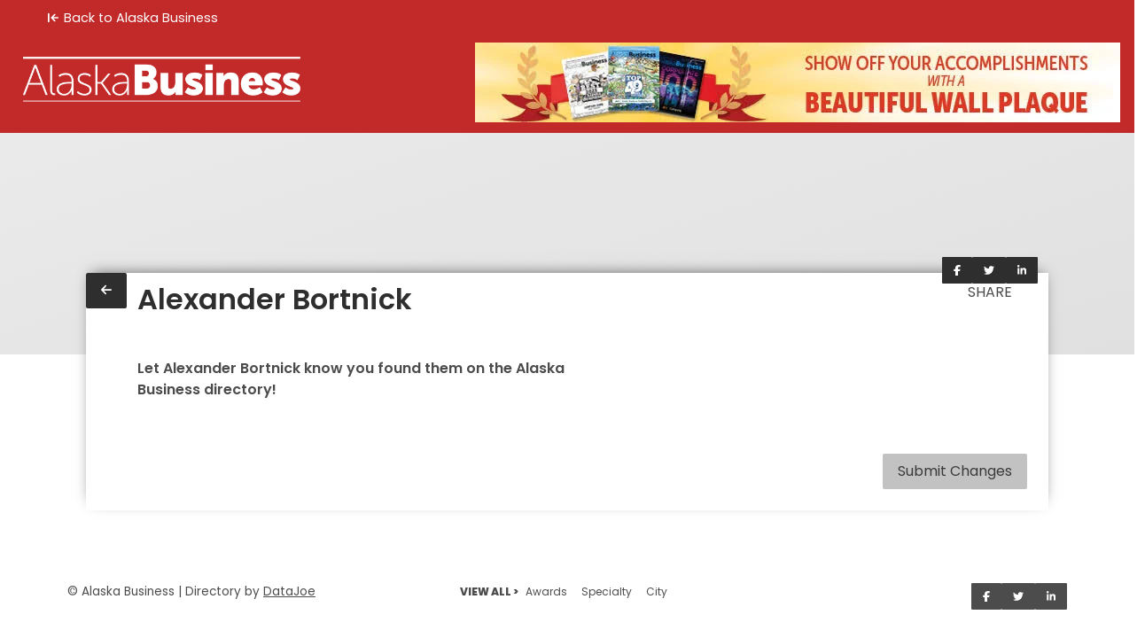

--- FILE ---
content_type: text/css
request_url: https://directory.akbizmag.com/assets/index-KE96R3xH.css
body_size: 30058
content:
@import"https://fonts.googleapis.com/css2?family=Poppins:wght@400;600;800&display=swap";#navbar{display:flex;flex-flow:column;background-image:#c22929;background-color:#c22929;z-index:100}#navbar .searchBox,#navbar .form~.icon{height:2.5rem;max-width:35rem;border:none;box-shadow:none}#navbar #facet-nav{background-color:#d3d3d3;height:3.5rem;max-width:100vw}#navbar #facet-nav .button,#navbar #facet-nav #app.directoryPage #search-results .loadResults,#app.directoryPage #search-results #navbar #facet-nav .loadResults{background:#fff}#navbar #facet-nav .button:hover,#navbar #facet-nav #app.directoryPage #search-results .loadResults:hover,#app.directoryPage #search-results #navbar #facet-nav .loadResults:hover{border-color:#939393}#navbar #facet-nav .current-directory{color:#000}#navbar .logo{max-height:5rem}#navbar .header{min-height:7rem}#backLink{color:#fff;font-size:.9rem}#backLink .icon{margin-right:0}.button,#app.directoryPage #search-results .loadResults,.file-cta,.file-name,.select select,.textarea,.input{-moz-appearance:none;-webkit-appearance:none;align-items:center;border:1px solid transparent;border-radius:.125rem;box-shadow:none;display:inline-flex;font-size:1rem;height:2.5em;justify-content:flex-start;line-height:1.5;padding-bottom:calc(.5em - 1px);padding-left:calc(.75em - 1px);padding-right:calc(.75em - 1px);padding-top:calc(.5em - 1px);position:relative;vertical-align:top}.button:focus,#app.directoryPage #search-results .loadResults:focus,.file-cta:focus,.file-name:focus,.select select:focus,.textarea:focus,.input:focus,.is-focused.button,#app.directoryPage #search-results .is-focused.loadResults,.is-focused.file-cta,.is-focused.file-name,.select select.is-focused,.is-focused.textarea,.is-focused.input,.button:active,#app.directoryPage #search-results .loadResults:active,.file-cta:active,.file-name:active,.select select:active,.textarea:active,.input:active,.is-active.button,#app.directoryPage #search-results .is-active.loadResults,.is-active.file-cta,.is-active.file-name,.select select.is-active,.is-active.textarea,.is-active.input{outline:none}[disabled].button,#app.directoryPage #search-results [disabled].loadResults,[disabled].file-cta,[disabled].file-name,.select select[disabled],[disabled].textarea,[disabled].input,fieldset[disabled] .button,fieldset[disabled] #app.directoryPage #search-results .loadResults,#app.directoryPage #search-results fieldset[disabled] .loadResults,fieldset[disabled] .file-cta,fieldset[disabled] .file-name,fieldset[disabled] .select select,.select fieldset[disabled] select,fieldset[disabled] .textarea,fieldset[disabled] .input{cursor:not-allowed}.button,#app.directoryPage #search-results .loadResults,.is-unselectable,.file{-webkit-touch-callout:none;-webkit-user-select:none;-moz-user-select:none;-ms-user-select:none;user-select:none}.navbar-link:not(.is-arrowless):after,.select:not(.is-multiple):not(.is-loading):after{border:3px solid transparent;border-radius:2px;border-right:0;border-top:0;content:" ";display:block;height:.625em;margin-top:-.4375em;pointer-events:none;position:absolute;top:50%;transform:rotate(-45deg);transform-origin:center;width:.625em}.block:not(:last-child),.title:not(:last-child),.subtitle:not(:last-child),.table-container:not(:last-child),.table:not(:last-child),.progress:not(:last-child),.notification:not(:last-child),.content:not(:last-child),.box:not(:last-child),.level:not(:last-child){margin-bottom:1.5rem}.delete{-webkit-touch-callout:none;-webkit-user-select:none;-moz-user-select:none;-ms-user-select:none;user-select:none;-moz-appearance:none;-webkit-appearance:none;background-color:#0a0a0a33;border:none;border-radius:9999px;cursor:pointer;pointer-events:auto;display:inline-block;flex-grow:0;flex-shrink:0;font-size:0;height:20px;max-height:20px;max-width:20px;min-height:20px;min-width:20px;outline:none;position:relative;vertical-align:top;width:20px}.delete:before,.delete:after{background-color:#fff;content:"";display:block;left:50%;position:absolute;top:50%;transform:translate(-50%) translateY(-50%) rotate(45deg);transform-origin:center center}.delete:before{height:2px;width:50%}.delete:after{height:50%;width:2px}.delete:hover,.delete:focus{background-color:#0a0a0a4d}.delete:active{background-color:#0a0a0a66}.is-small.delete{height:16px;max-height:16px;max-width:16px;min-height:16px;min-width:16px;width:16px}.is-medium.delete{height:24px;max-height:24px;max-width:24px;min-height:24px;min-width:24px;width:24px}.is-large.delete{height:32px;max-height:32px;max-width:32px;min-height:32px;min-width:32px;width:32px}.loader,.button.is-loading:after,#app.directoryPage #search-results .is-loading.loadResults:after,.control.is-loading:after,.select.is-loading:after{animation:spinAround .5s infinite linear;border:2px solid #ececec;border-radius:9999px;border-right-color:transparent;border-top-color:transparent;content:"";display:block;height:1em;position:relative;width:1em}.image.is-square img,.image.is-square .has-ratio,.image.is-1by1 img,.image.is-1by1 .has-ratio,.image.is-5by4 img,.image.is-5by4 .has-ratio,.image.is-4by3 img,.image.is-4by3 .has-ratio,.image.is-3by2 img,.image.is-3by2 .has-ratio,.image.is-5by3 img,.image.is-5by3 .has-ratio,.image.is-16by9 img,.image.is-16by9 .has-ratio,.image.is-2by1 img,.image.is-2by1 .has-ratio,.image.is-3by1 img,.image.is-3by1 .has-ratio,.image.is-4by5 img,.image.is-4by5 .has-ratio,.image.is-3by4 img,.image.is-3by4 .has-ratio,.image.is-2by3 img,.image.is-2by3 .has-ratio,.image.is-3by5 img,.image.is-3by5 .has-ratio,.image.is-9by16 img,.image.is-9by16 .has-ratio,.image.is-1by2 img,.image.is-1by2 .has-ratio,.image.is-1by3 img,.image.is-1by3 .has-ratio,.is-overlay,.hero-video{bottom:0;left:0;position:absolute;right:0;top:0}.navbar-burger{-moz-appearance:none;-webkit-appearance:none;appearance:none;background:none;border:none;color:currentColor;font-family:inherit;font-size:1em;margin:0;padding:0}/*! minireset.css v0.0.6 | MIT License | github.com/jgthms/minireset.css */html,body,p,ol,ul,li,dl,dt,dd,blockquote,figure,fieldset,legend,textarea,pre,iframe,hr,h1,h2,h3,h4,h5,h6{margin:0;padding:0}h1,h2,h3,h4,h5,h6{font-size:100%;font-weight:400}ul{list-style:none}button,input,select,textarea{margin:0}html{box-sizing:border-box}*,*:before,*:after{box-sizing:inherit}img,video{height:auto;max-width:100%}iframe{border:0}table{border-collapse:collapse;border-spacing:0}td,th{padding:0}td:not([align]),th:not([align]){text-align:inherit}html{background-color:#fff;font-size:16px;-moz-osx-font-smoothing:grayscale;-webkit-font-smoothing:antialiased;min-width:300px;overflow-x:hidden;overflow-y:scroll;text-rendering:optimizeLegibility;text-size-adjust:100%}article,aside,figure,footer,header,hgroup,section{display:block}body,button,input,optgroup,select,textarea{font-family:Poppins,BlinkMacSystemFont,-apple-system,Segoe UI,Roboto,Oxygen,Ubuntu,Cantarell,Fira Sans,Droid Sans,Helvetica Neue,Helvetica,Arial,sans-serif}code,pre{-moz-osx-font-smoothing:auto;-webkit-font-smoothing:auto;font-family:monospace}body{color:#4b4b4b;font-size:1em;font-weight:400;line-height:1.5}a{color:#1d2c4a;cursor:pointer;text-decoration:none}a strong{color:currentColor}a:hover{color:#2e2e2e}code{background-color:#f5f5f5;color:#68161e;font-size:.875em;font-weight:400;padding:.25em .5em}hr{background-color:#f5f5f5;border:none;display:block;height:2px;margin:1.5rem 0}img{height:auto;max-width:100%}input[type=checkbox],input[type=radio]{vertical-align:baseline}small{font-size:.875em}span{font-style:inherit;font-weight:inherit}strong{color:#2e2e2e;font-weight:700}fieldset{border:none}pre{-webkit-overflow-scrolling:touch;background-color:#f5f5f5;color:#4b4b4b;font-size:.875em;overflow-x:auto;padding:1.25rem 1.5rem;white-space:pre;word-wrap:normal}pre code{background-color:transparent;color:currentColor;font-size:1em;padding:0}table td,table th{vertical-align:top}table td:not([align]),table th:not([align]){text-align:inherit}table th{color:#2e2e2e}@keyframes spinAround{0%{transform:rotate(0)}to{transform:rotate(359deg)}}.hero{align-items:stretch;display:flex;flex-direction:column;justify-content:space-between}.hero .navbar{background:none}.hero .tabs ul{border-bottom:none}.hero.is-white{background-color:#fff;color:#0a0a0a}.hero.is-white a:not(.button):not(.dropdown-item):not(.tag):not(.pagination-link.is-current),.hero.is-white strong{color:inherit}.hero.is-white .title{color:#0a0a0a}.hero.is-white .subtitle{color:#0a0a0ae6}.hero.is-white .subtitle a:not(.button),.hero.is-white .subtitle strong{color:#0a0a0a}@media screen and (max-width: 1023px){.hero.is-white .navbar-menu{background-color:#fff}}.hero.is-white .navbar-item,.hero.is-white .navbar-link{color:#0a0a0ab3}.hero.is-white a.navbar-item:hover,.hero.is-white a.navbar-item.is-active,.hero.is-white .navbar-link:hover,.hero.is-white .navbar-link.is-active{background-color:#f2f2f2;color:#0a0a0a}.hero.is-white .tabs a{color:#0a0a0a;opacity:.9}.hero.is-white .tabs a:hover{opacity:1}.hero.is-white .tabs li.is-active a{color:#fff!important;opacity:1}.hero.is-white .tabs.is-boxed a,.hero.is-white .tabs.is-toggle a{color:#0a0a0a}.hero.is-white .tabs.is-boxed a:hover,.hero.is-white .tabs.is-toggle a:hover{background-color:#0a0a0a1a}.hero.is-white .tabs.is-boxed li.is-active a,.hero.is-white .tabs.is-boxed li.is-active a:hover,.hero.is-white .tabs.is-toggle li.is-active a,.hero.is-white .tabs.is-toggle li.is-active a:hover{background-color:#0a0a0a;border-color:#0a0a0a;color:#fff}.hero.is-white.is-bold{background-image:linear-gradient(141deg,#e8e3e4,#fff 71%,#fff)}@media screen and (max-width: 768px){.hero.is-white.is-bold .navbar-menu{background-image:linear-gradient(141deg,#e8e3e4,#fff 71%,#fff)}}.hero.is-black{background-color:#0a0a0a;color:#fff}.hero.is-black a:not(.button):not(.dropdown-item):not(.tag):not(.pagination-link.is-current),.hero.is-black strong{color:inherit}.hero.is-black .title{color:#fff}.hero.is-black .subtitle{color:#ffffffe6}.hero.is-black .subtitle a:not(.button),.hero.is-black .subtitle strong{color:#fff}@media screen and (max-width: 1023px){.hero.is-black .navbar-menu{background-color:#0a0a0a}}.hero.is-black .navbar-item,.hero.is-black .navbar-link{color:#ffffffb3}.hero.is-black a.navbar-item:hover,.hero.is-black a.navbar-item.is-active,.hero.is-black .navbar-link:hover,.hero.is-black .navbar-link.is-active{background-color:#000;color:#fff}.hero.is-black .tabs a{color:#fff;opacity:.9}.hero.is-black .tabs a:hover{opacity:1}.hero.is-black .tabs li.is-active a{color:#0a0a0a!important;opacity:1}.hero.is-black .tabs.is-boxed a,.hero.is-black .tabs.is-toggle a{color:#fff}.hero.is-black .tabs.is-boxed a:hover,.hero.is-black .tabs.is-toggle a:hover{background-color:#0a0a0a1a}.hero.is-black .tabs.is-boxed li.is-active a,.hero.is-black .tabs.is-boxed li.is-active a:hover,.hero.is-black .tabs.is-toggle li.is-active a,.hero.is-black .tabs.is-toggle li.is-active a:hover{background-color:#fff;border-color:#fff;color:#0a0a0a}.hero.is-black.is-bold{background-image:linear-gradient(141deg,#000,#0a0a0a 71%,#181616)}@media screen and (max-width: 768px){.hero.is-black.is-bold .navbar-menu{background-image:linear-gradient(141deg,#000,#0a0a0a 71%,#181616)}}.hero.is-light{background-color:#f5f5f5;color:#000000b3}.hero.is-light a:not(.button):not(.dropdown-item):not(.tag):not(.pagination-link.is-current),.hero.is-light strong{color:inherit}.hero.is-light .title{color:#000000b3}.hero.is-light .subtitle{color:#000000e6}.hero.is-light .subtitle a:not(.button),.hero.is-light .subtitle strong{color:#000000b3}@media screen and (max-width: 1023px){.hero.is-light .navbar-menu{background-color:#f5f5f5}}.hero.is-light .navbar-item,.hero.is-light .navbar-link{color:#000000b3}.hero.is-light a.navbar-item:hover,.hero.is-light a.navbar-item.is-active,.hero.is-light .navbar-link:hover,.hero.is-light .navbar-link.is-active{background-color:#e8e8e8;color:#000000b3}.hero.is-light .tabs a{color:#000000b3;opacity:.9}.hero.is-light .tabs a:hover{opacity:1}.hero.is-light .tabs li.is-active a{color:#f5f5f5!important;opacity:1}.hero.is-light .tabs.is-boxed a,.hero.is-light .tabs.is-toggle a{color:#000000b3}.hero.is-light .tabs.is-boxed a:hover,.hero.is-light .tabs.is-toggle a:hover{background-color:#0a0a0a1a}.hero.is-light .tabs.is-boxed li.is-active a,.hero.is-light .tabs.is-boxed li.is-active a:hover,.hero.is-light .tabs.is-toggle li.is-active a,.hero.is-light .tabs.is-toggle li.is-active a:hover{background-color:#000000b3;border-color:#000000b3;color:#f5f5f5}.hero.is-light.is-bold{background-image:linear-gradient(141deg,#dfd8d9,#f5f5f5 71%,#fff)}@media screen and (max-width: 768px){.hero.is-light.is-bold .navbar-menu{background-image:linear-gradient(141deg,#dfd8d9,#f5f5f5 71%,#fff)}}.hero.is-dark{background-color:#2e2e2e;color:#fff}.hero.is-dark a:not(.button):not(.dropdown-item):not(.tag):not(.pagination-link.is-current),.hero.is-dark strong{color:inherit}.hero.is-dark .title{color:#fff}.hero.is-dark .subtitle{color:#ffffffe6}.hero.is-dark .subtitle a:not(.button),.hero.is-dark .subtitle strong{color:#fff}@media screen and (max-width: 1023px){.hero.is-dark .navbar-menu{background-color:#2e2e2e}}.hero.is-dark .navbar-item,.hero.is-dark .navbar-link{color:#ffffffb3}.hero.is-dark a.navbar-item:hover,.hero.is-dark a.navbar-item.is-active,.hero.is-dark .navbar-link:hover,.hero.is-dark .navbar-link.is-active{background-color:#212121;color:#fff}.hero.is-dark .tabs a{color:#fff;opacity:.9}.hero.is-dark .tabs a:hover{opacity:1}.hero.is-dark .tabs li.is-active a{color:#2e2e2e!important;opacity:1}.hero.is-dark .tabs.is-boxed a,.hero.is-dark .tabs.is-toggle a{color:#fff}.hero.is-dark .tabs.is-boxed a:hover,.hero.is-dark .tabs.is-toggle a:hover{background-color:#0a0a0a1a}.hero.is-dark .tabs.is-boxed li.is-active a,.hero.is-dark .tabs.is-boxed li.is-active a:hover,.hero.is-dark .tabs.is-toggle li.is-active a,.hero.is-dark .tabs.is-toggle li.is-active a:hover{background-color:#fff;border-color:#fff;color:#2e2e2e}.hero.is-dark.is-bold{background-image:linear-gradient(141deg,#171212,#2e2e2e 71%,#3e3838)}@media screen and (max-width: 768px){.hero.is-dark.is-bold .navbar-menu{background-image:linear-gradient(141deg,#171212,#2e2e2e 71%,#3e3838)}}.hero.is-primary{background-color:#c2c2c2;color:#000000b3}.hero.is-primary a:not(.button):not(.dropdown-item):not(.tag):not(.pagination-link.is-current),.hero.is-primary strong{color:inherit}.hero.is-primary .title{color:#000000b3}.hero.is-primary .subtitle{color:#000000e6}.hero.is-primary .subtitle a:not(.button),.hero.is-primary .subtitle strong{color:#000000b3}@media screen and (max-width: 1023px){.hero.is-primary .navbar-menu{background-color:#c2c2c2}}.hero.is-primary .navbar-item,.hero.is-primary .navbar-link{color:#000000b3}.hero.is-primary a.navbar-item:hover,.hero.is-primary a.navbar-item.is-active,.hero.is-primary .navbar-link:hover,.hero.is-primary .navbar-link.is-active{background-color:#b5b5b5;color:#000000b3}.hero.is-primary .tabs a{color:#000000b3;opacity:.9}.hero.is-primary .tabs a:hover{opacity:1}.hero.is-primary .tabs li.is-active a{color:#c2c2c2!important;opacity:1}.hero.is-primary .tabs.is-boxed a,.hero.is-primary .tabs.is-toggle a{color:#000000b3}.hero.is-primary .tabs.is-boxed a:hover,.hero.is-primary .tabs.is-toggle a:hover{background-color:#0a0a0a1a}.hero.is-primary .tabs.is-boxed li.is-active a,.hero.is-primary .tabs.is-boxed li.is-active a:hover,.hero.is-primary .tabs.is-toggle li.is-active a,.hero.is-primary .tabs.is-toggle li.is-active a:hover{background-color:#000000b3;border-color:#000000b3;color:#c2c2c2}.hero.is-primary.is-bold{background-image:linear-gradient(141deg,#b1a0a0,#c2c2c2 71%,#d1cccc)}@media screen and (max-width: 768px){.hero.is-primary.is-bold .navbar-menu{background-image:linear-gradient(141deg,#b1a0a0,#c2c2c2 71%,#d1cccc)}}.hero.is-link{background-color:#1d2c4a;color:#fff}.hero.is-link a:not(.button):not(.dropdown-item):not(.tag):not(.pagination-link.is-current),.hero.is-link strong{color:inherit}.hero.is-link .title{color:#fff}.hero.is-link .subtitle{color:#ffffffe6}.hero.is-link .subtitle a:not(.button),.hero.is-link .subtitle strong{color:#fff}@media screen and (max-width: 1023px){.hero.is-link .navbar-menu{background-color:#1d2c4a}}.hero.is-link .navbar-item,.hero.is-link .navbar-link{color:#ffffffb3}.hero.is-link a.navbar-item:hover,.hero.is-link a.navbar-item.is-active,.hero.is-link .navbar-link:hover,.hero.is-link .navbar-link.is-active{background-color:#162138;color:#fff}.hero.is-link .tabs a{color:#fff;opacity:.9}.hero.is-link .tabs a:hover{opacity:1}.hero.is-link .tabs li.is-active a{color:#1d2c4a!important;opacity:1}.hero.is-link .tabs.is-boxed a,.hero.is-link .tabs.is-toggle a{color:#fff}.hero.is-link .tabs.is-boxed a:hover,.hero.is-link .tabs.is-toggle a:hover{background-color:#0a0a0a1a}.hero.is-link .tabs.is-boxed li.is-active a,.hero.is-link .tabs.is-boxed li.is-active a:hover,.hero.is-link .tabs.is-toggle li.is-active a,.hero.is-link .tabs.is-toggle li.is-active a:hover{background-color:#fff;border-color:#fff;color:#1d2c4a}.hero.is-link.is-bold{background-image:linear-gradient(141deg,#0c1a28,#1d2c4a 71%,#212b60)}@media screen and (max-width: 768px){.hero.is-link.is-bold .navbar-menu{background-image:linear-gradient(141deg,#0c1a28,#1d2c4a 71%,#212b60)}}.hero.is-info{background-color:#03aba9;color:#fff}.hero.is-info a:not(.button):not(.dropdown-item):not(.tag):not(.pagination-link.is-current),.hero.is-info strong{color:inherit}.hero.is-info .title{color:#fff}.hero.is-info .subtitle{color:#ffffffe6}.hero.is-info .subtitle a:not(.button),.hero.is-info .subtitle strong{color:#fff}@media screen and (max-width: 1023px){.hero.is-info .navbar-menu{background-color:#03aba9}}.hero.is-info .navbar-item,.hero.is-info .navbar-link{color:#ffffffb3}.hero.is-info a.navbar-item:hover,.hero.is-info a.navbar-item.is-active,.hero.is-info .navbar-link:hover,.hero.is-info .navbar-link.is-active{background-color:#039290;color:#fff}.hero.is-info .tabs a{color:#fff;opacity:.9}.hero.is-info .tabs a:hover{opacity:1}.hero.is-info .tabs li.is-active a{color:#03aba9!important;opacity:1}.hero.is-info .tabs.is-boxed a,.hero.is-info .tabs.is-toggle a{color:#fff}.hero.is-info .tabs.is-boxed a:hover,.hero.is-info .tabs.is-toggle a:hover{background-color:#0a0a0a1a}.hero.is-info .tabs.is-boxed li.is-active a,.hero.is-info .tabs.is-boxed li.is-active a:hover,.hero.is-info .tabs.is-toggle li.is-active a,.hero.is-info .tabs.is-toggle li.is-active a:hover{background-color:#fff;border-color:#fff;color:#03aba9}.hero.is-info.is-bold{background-image:linear-gradient(141deg,#007b65,#03aba9 71%,#00a9c8)}@media screen and (max-width: 768px){.hero.is-info.is-bold .navbar-menu{background-image:linear-gradient(141deg,#007b65,#03aba9 71%,#00a9c8)}}.hero.is-success{background-color:#5db88b;color:#fff}.hero.is-success a:not(.button):not(.dropdown-item):not(.tag):not(.pagination-link.is-current),.hero.is-success strong{color:inherit}.hero.is-success .title{color:#fff}.hero.is-success .subtitle{color:#ffffffe6}.hero.is-success .subtitle a:not(.button),.hero.is-success .subtitle strong{color:#fff}@media screen and (max-width: 1023px){.hero.is-success .navbar-menu{background-color:#5db88b}}.hero.is-success .navbar-item,.hero.is-success .navbar-link{color:#ffffffb3}.hero.is-success a.navbar-item:hover,.hero.is-success a.navbar-item.is-active,.hero.is-success .navbar-link:hover,.hero.is-success .navbar-link.is-active{background-color:#4daf7e;color:#fff}.hero.is-success .tabs a{color:#fff;opacity:.9}.hero.is-success .tabs a:hover{opacity:1}.hero.is-success .tabs li.is-active a{color:#5db88b!important;opacity:1}.hero.is-success .tabs.is-boxed a,.hero.is-success .tabs.is-toggle a{color:#fff}.hero.is-success .tabs.is-boxed a:hover,.hero.is-success .tabs.is-toggle a:hover{background-color:#0a0a0a1a}.hero.is-success .tabs.is-boxed li.is-active a,.hero.is-success .tabs.is-boxed li.is-active a:hover,.hero.is-success .tabs.is-toggle li.is-active a,.hero.is-success .tabs.is-toggle li.is-active a:hover{background-color:#fff;border-color:#fff;color:#5db88b}.hero.is-success.is-bold{background-image:linear-gradient(141deg,#3aa85f,#5db88b 71%,#6ac5a7)}@media screen and (max-width: 768px){.hero.is-success.is-bold .navbar-menu{background-image:linear-gradient(141deg,#3aa85f,#5db88b 71%,#6ac5a7)}}.hero.is-warning{background-color:#dec744;color:#000000b3}.hero.is-warning a:not(.button):not(.dropdown-item):not(.tag):not(.pagination-link.is-current),.hero.is-warning strong{color:inherit}.hero.is-warning .title{color:#000000b3}.hero.is-warning .subtitle{color:#000000e6}.hero.is-warning .subtitle a:not(.button),.hero.is-warning .subtitle strong{color:#000000b3}@media screen and (max-width: 1023px){.hero.is-warning .navbar-menu{background-color:#dec744}}.hero.is-warning .navbar-item,.hero.is-warning .navbar-link{color:#000000b3}.hero.is-warning a.navbar-item:hover,.hero.is-warning a.navbar-item.is-active,.hero.is-warning .navbar-link:hover,.hero.is-warning .navbar-link.is-active{background-color:#dac12e;color:#000000b3}.hero.is-warning .tabs a{color:#000000b3;opacity:.9}.hero.is-warning .tabs a:hover{opacity:1}.hero.is-warning .tabs li.is-active a{color:#dec744!important;opacity:1}.hero.is-warning .tabs.is-boxed a,.hero.is-warning .tabs.is-toggle a{color:#000000b3}.hero.is-warning .tabs.is-boxed a:hover,.hero.is-warning .tabs.is-toggle a:hover{background-color:#0a0a0a1a}.hero.is-warning .tabs.is-boxed li.is-active a,.hero.is-warning .tabs.is-boxed li.is-active a:hover,.hero.is-warning .tabs.is-toggle li.is-active a,.hero.is-warning .tabs.is-toggle li.is-active a:hover{background-color:#000000b3;border-color:#000000b3;color:#dec744}.hero.is-warning.is-bold{background-image:linear-gradient(141deg,#d79b18,#dec744 71%,#e4e755)}@media screen and (max-width: 768px){.hero.is-warning.is-bold .navbar-menu{background-image:linear-gradient(141deg,#d79b18,#dec744 71%,#e4e755)}}.hero.is-danger{background-color:#a72430;color:#fff}.hero.is-danger a:not(.button):not(.dropdown-item):not(.tag):not(.pagination-link.is-current),.hero.is-danger strong{color:inherit}.hero.is-danger .title{color:#fff}.hero.is-danger .subtitle{color:#ffffffe6}.hero.is-danger .subtitle a:not(.button),.hero.is-danger .subtitle strong{color:#fff}@media screen and (max-width: 1023px){.hero.is-danger .navbar-menu{background-color:#a72430}}.hero.is-danger .navbar-item,.hero.is-danger .navbar-link{color:#ffffffb3}.hero.is-danger a.navbar-item:hover,.hero.is-danger a.navbar-item.is-active,.hero.is-danger .navbar-link:hover,.hero.is-danger .navbar-link.is-active{background-color:#921f2a;color:#fff}.hero.is-danger .tabs a{color:#fff;opacity:.9}.hero.is-danger .tabs a:hover{opacity:1}.hero.is-danger .tabs li.is-active a{color:#a72430!important;opacity:1}.hero.is-danger .tabs.is-boxed a,.hero.is-danger .tabs.is-toggle a{color:#fff}.hero.is-danger .tabs.is-boxed a:hover,.hero.is-danger .tabs.is-toggle a:hover{background-color:#0a0a0a1a}.hero.is-danger .tabs.is-boxed li.is-active a,.hero.is-danger .tabs.is-boxed li.is-active a:hover,.hero.is-danger .tabs.is-toggle li.is-active a,.hero.is-danger .tabs.is-toggle li.is-active a:hover{background-color:#fff;border-color:#fff;color:#a72430}.hero.is-danger.is-bold{background-image:linear-gradient(141deg,#851331,#a72430 71%,#c22f23)}@media screen and (max-width: 768px){.hero.is-danger.is-bold .navbar-menu{background-image:linear-gradient(141deg,#851331,#a72430 71%,#c22f23)}}.hero.is-small .hero-body{padding:1.5rem}@media screen and (min-width: 769px),print{.hero.is-medium .hero-body{padding:9rem 4.5rem}}@media screen and (min-width: 769px),print{.hero.is-large .hero-body{padding:18rem 6rem}}.hero.is-halfheight .hero-body,.hero.is-fullheight .hero-body,.hero.is-fullheight-with-navbar .hero-body{align-items:center;display:flex}.hero.is-halfheight .hero-body>.container,.hero.is-fullheight .hero-body>.container,.hero.is-fullheight-with-navbar .hero-body>.container{flex-grow:1;flex-shrink:1}.hero.is-halfheight{min-height:50vh}.hero.is-fullheight{min-height:100vh}.hero-video{overflow:hidden}.hero-video video{left:50%;min-height:100%;min-width:100%;position:absolute;top:50%;transform:translate3d(-50%,-50%,0)}.hero-video.is-transparent{opacity:.3}@media screen and (max-width: 768px){.hero-video{display:none}}.hero-buttons{margin-top:1.5rem}@media screen and (max-width: 768px){.hero-buttons .button,.hero-buttons #app.directoryPage #search-results .loadResults,#app.directoryPage #search-results .hero-buttons .loadResults{display:flex}.hero-buttons .button:not(:last-child),.hero-buttons #app.directoryPage #search-results .loadResults:not(:last-child),#app.directoryPage #search-results .hero-buttons .loadResults:not(:last-child){margin-bottom:.75rem}}@media screen and (min-width: 769px),print{.hero-buttons{display:flex;justify-content:center}.hero-buttons .button:not(:last-child),.hero-buttons #app.directoryPage #search-results .loadResults:not(:last-child),#app.directoryPage #search-results .hero-buttons .loadResults:not(:last-child){margin-right:1.5rem}}.hero-head,.hero-foot{flex-grow:0;flex-shrink:0}.hero-body{flex-grow:1;flex-shrink:0;padding:3rem 1.5rem}@media screen and (min-width: 769px),print{.hero-body{padding:3rem}}.section{padding:3rem 1.5rem}@media screen and (min-width: 1024px){.section{padding:3rem}.section.is-medium{padding:9rem 4.5rem}.section.is-large{padding:18rem 6rem}}.footer{background-color:#fff;padding:3rem 1.5rem 6rem}.select select,.textarea,.input{background-color:#fff;border-color:#4e5d6c;border-radius:.125rem;color:#2e2e2e}.select select::-moz-placeholder,.textarea::-moz-placeholder,.input::-moz-placeholder{color:#2e2e2e4d}.select select::-webkit-input-placeholder,.textarea::-webkit-input-placeholder,.input::-webkit-input-placeholder{color:#2e2e2e4d}.select select:-moz-placeholder,.textarea:-moz-placeholder,.input:-moz-placeholder{color:#2e2e2e4d}.select select:-ms-input-placeholder,.textarea:-ms-input-placeholder,.input:-ms-input-placeholder{color:#2e2e2e4d}.select select:hover,.textarea:hover,.input:hover,.select select.is-hovered,.is-hovered.textarea,.is-hovered.input{border-color:#1f2d3b}.select select:focus,.textarea:focus,.input:focus,.select select.is-focused,.is-focused.textarea,.is-focused.input,.select select:active,.textarea:active,.input:active,.select select.is-active,.is-active.textarea,.is-active.input{border-color:#1d2c4a;box-shadow:0 0 0 .125em #1d2c4a40}.select select[disabled],[disabled].textarea,[disabled].input,fieldset[disabled] .select select,.select fieldset[disabled] select,fieldset[disabled] .textarea,fieldset[disabled] .input{background-color:#f5f5f5;border-color:#f5f5f5;box-shadow:none;color:#6d6d6d}.select select[disabled]::-moz-placeholder,[disabled].textarea::-moz-placeholder,[disabled].input::-moz-placeholder,fieldset[disabled] .select select::-moz-placeholder,.select fieldset[disabled] select::-moz-placeholder,fieldset[disabled] .textarea::-moz-placeholder,fieldset[disabled] .input::-moz-placeholder{color:#6d6d6d4d}.select select[disabled]::-webkit-input-placeholder,[disabled].textarea::-webkit-input-placeholder,[disabled].input::-webkit-input-placeholder,fieldset[disabled] .select select::-webkit-input-placeholder,.select fieldset[disabled] select::-webkit-input-placeholder,fieldset[disabled] .textarea::-webkit-input-placeholder,fieldset[disabled] .input::-webkit-input-placeholder{color:#6d6d6d4d}.select select[disabled]:-moz-placeholder,[disabled].textarea:-moz-placeholder,[disabled].input:-moz-placeholder,fieldset[disabled] .select select:-moz-placeholder,.select fieldset[disabled] select:-moz-placeholder,fieldset[disabled] .textarea:-moz-placeholder,fieldset[disabled] .input:-moz-placeholder{color:#6d6d6d4d}.select select[disabled]:-ms-input-placeholder,[disabled].textarea:-ms-input-placeholder,[disabled].input:-ms-input-placeholder,fieldset[disabled] .select select:-ms-input-placeholder,.select fieldset[disabled] select:-ms-input-placeholder,fieldset[disabled] .textarea:-ms-input-placeholder,fieldset[disabled] .input:-ms-input-placeholder{color:#6d6d6d4d}.textarea,.input{box-shadow:inset 0 .0625em .125em #0a0a0a0d;max-width:100%;width:100%}[readonly].textarea,[readonly].input{box-shadow:none}.is-white.textarea,.is-white.input{border-color:#fff}.is-white.textarea:focus,.is-white.input:focus,.is-white.is-focused.textarea,.is-white.is-focused.input,.is-white.textarea:active,.is-white.input:active,.is-white.is-active.textarea,.is-white.is-active.input{box-shadow:0 0 0 .125em #ffffff40}.is-black.textarea,.is-black.input{border-color:#0a0a0a}.is-black.textarea:focus,.is-black.input:focus,.is-black.is-focused.textarea,.is-black.is-focused.input,.is-black.textarea:active,.is-black.input:active,.is-black.is-active.textarea,.is-black.is-active.input{box-shadow:0 0 0 .125em #0a0a0a40}.is-light.textarea,.is-light.input{border-color:#f5f5f5}.is-light.textarea:focus,.is-light.input:focus,.is-light.is-focused.textarea,.is-light.is-focused.input,.is-light.textarea:active,.is-light.input:active,.is-light.is-active.textarea,.is-light.is-active.input{box-shadow:0 0 0 .125em #f5f5f540}.is-dark.textarea,.is-dark.input{border-color:#2e2e2e}.is-dark.textarea:focus,.is-dark.input:focus,.is-dark.is-focused.textarea,.is-dark.is-focused.input,.is-dark.textarea:active,.is-dark.input:active,.is-dark.is-active.textarea,.is-dark.is-active.input{box-shadow:0 0 0 .125em #2e2e2e40}.is-primary.textarea,.is-primary.input{border-color:#c2c2c2}.is-primary.textarea:focus,.is-primary.input:focus,.is-primary.is-focused.textarea,.is-primary.is-focused.input,.is-primary.textarea:active,.is-primary.input:active,.is-primary.is-active.textarea,.is-primary.is-active.input{box-shadow:0 0 0 .125em #c2c2c240}.is-link.textarea,.is-link.input{border-color:#1d2c4a}.is-link.textarea:focus,.is-link.input:focus,.is-link.is-focused.textarea,.is-link.is-focused.input,.is-link.textarea:active,.is-link.input:active,.is-link.is-active.textarea,.is-link.is-active.input{box-shadow:0 0 0 .125em #1d2c4a40}.is-info.textarea,.is-info.input{border-color:#03aba9}.is-info.textarea:focus,.is-info.input:focus,.is-info.is-focused.textarea,.is-info.is-focused.input,.is-info.textarea:active,.is-info.input:active,.is-info.is-active.textarea,.is-info.is-active.input{box-shadow:0 0 0 .125em #03aba940}.is-success.textarea,.is-success.input{border-color:#5db88b}.is-success.textarea:focus,.is-success.input:focus,.is-success.is-focused.textarea,.is-success.is-focused.input,.is-success.textarea:active,.is-success.input:active,.is-success.is-active.textarea,.is-success.is-active.input{box-shadow:0 0 0 .125em #5db88b40}.is-warning.textarea,.is-warning.input{border-color:#dec744}.is-warning.textarea:focus,.is-warning.input:focus,.is-warning.is-focused.textarea,.is-warning.is-focused.input,.is-warning.textarea:active,.is-warning.input:active,.is-warning.is-active.textarea,.is-warning.is-active.input{box-shadow:0 0 0 .125em #dec74440}.is-danger.textarea,.is-danger.input{border-color:#a72430}.is-danger.textarea:focus,.is-danger.input:focus,.is-danger.is-focused.textarea,.is-danger.is-focused.input,.is-danger.textarea:active,.is-danger.input:active,.is-danger.is-active.textarea,.is-danger.is-active.input{box-shadow:0 0 0 .125em #a7243040}.is-small.textarea,.is-small.input{border-radius:.075rem;font-size:.75rem}.is-medium.textarea,.is-medium.input{font-size:1.25rem}.is-large.textarea,.is-large.input{font-size:1.5rem}.is-fullwidth.textarea,.is-fullwidth.input{display:block;width:100%}.is-inline.textarea,.is-inline.input{display:inline;width:auto}.input.is-rounded{border-radius:9999px;padding-left:calc(1.125em - 1px);padding-right:calc(1.125em - 1px)}.input.is-static{background-color:transparent;border-color:transparent;box-shadow:none;padding-left:0;padding-right:0}.textarea{display:block;max-width:100%;min-width:100%;padding:calc(.75em - 1px);resize:vertical}.textarea:not([rows]){max-height:40em;min-height:8em}.textarea[rows]{height:initial}.textarea.has-fixed-size{resize:none}.radio,.checkbox{cursor:pointer;display:inline-block;line-height:1.25;position:relative}.radio input,.checkbox input{cursor:pointer}.radio:hover,.checkbox:hover{color:#2e2e2e}[disabled].radio,[disabled].checkbox,fieldset[disabled] .radio,fieldset[disabled] .checkbox,.radio input[disabled],.checkbox input[disabled]{color:#6d6d6d;cursor:not-allowed}.radio+.radio{margin-left:.5em}.select{display:inline-block;max-width:100%;position:relative;vertical-align:top}.select:not(.is-multiple){height:2.5em}.select:not(.is-multiple):not(.is-loading):after{border-color:#1d2c4a;right:1.125em;z-index:4}.select.is-rounded select{border-radius:9999px;padding-left:1em}.select select{cursor:pointer;display:block;font-size:1em;max-width:100%;outline:none}.select select::-ms-expand{display:none}.select select[disabled]:hover,fieldset[disabled] .select select:hover{border-color:#f5f5f5}.select select:not([multiple]){padding-right:2.5em}.select select[multiple]{height:auto;padding:0}.select select[multiple] option{padding:.5em 1em}.select:not(.is-multiple):not(.is-loading):hover:after{border-color:#2e2e2e}.select.is-white:not(:hover):after{border-color:#fff}.select.is-white select{border-color:#fff}.select.is-white select:hover,.select.is-white select.is-hovered{border-color:#f2f2f2}.select.is-white select:focus,.select.is-white select.is-focused,.select.is-white select:active,.select.is-white select.is-active{box-shadow:0 0 0 .125em #ffffff40}.select.is-black:not(:hover):after{border-color:#0a0a0a}.select.is-black select{border-color:#0a0a0a}.select.is-black select:hover,.select.is-black select.is-hovered{border-color:#000}.select.is-black select:focus,.select.is-black select.is-focused,.select.is-black select:active,.select.is-black select.is-active{box-shadow:0 0 0 .125em #0a0a0a40}.select.is-light:not(:hover):after{border-color:#f5f5f5}.select.is-light select{border-color:#f5f5f5}.select.is-light select:hover,.select.is-light select.is-hovered{border-color:#e8e8e8}.select.is-light select:focus,.select.is-light select.is-focused,.select.is-light select:active,.select.is-light select.is-active{box-shadow:0 0 0 .125em #f5f5f540}.select.is-dark:not(:hover):after{border-color:#2e2e2e}.select.is-dark select{border-color:#2e2e2e}.select.is-dark select:hover,.select.is-dark select.is-hovered{border-color:#212121}.select.is-dark select:focus,.select.is-dark select.is-focused,.select.is-dark select:active,.select.is-dark select.is-active{box-shadow:0 0 0 .125em #2e2e2e40}.select.is-primary:not(:hover):after{border-color:#c2c2c2}.select.is-primary select{border-color:#c2c2c2}.select.is-primary select:hover,.select.is-primary select.is-hovered{border-color:#b5b5b5}.select.is-primary select:focus,.select.is-primary select.is-focused,.select.is-primary select:active,.select.is-primary select.is-active{box-shadow:0 0 0 .125em #c2c2c240}.select.is-link:not(:hover):after{border-color:#1d2c4a}.select.is-link select{border-color:#1d2c4a}.select.is-link select:hover,.select.is-link select.is-hovered{border-color:#162138}.select.is-link select:focus,.select.is-link select.is-focused,.select.is-link select:active,.select.is-link select.is-active{box-shadow:0 0 0 .125em #1d2c4a40}.select.is-info:not(:hover):after{border-color:#03aba9}.select.is-info select{border-color:#03aba9}.select.is-info select:hover,.select.is-info select.is-hovered{border-color:#039290}.select.is-info select:focus,.select.is-info select.is-focused,.select.is-info select:active,.select.is-info select.is-active{box-shadow:0 0 0 .125em #03aba940}.select.is-success:not(:hover):after{border-color:#5db88b}.select.is-success select{border-color:#5db88b}.select.is-success select:hover,.select.is-success select.is-hovered{border-color:#4daf7e}.select.is-success select:focus,.select.is-success select.is-focused,.select.is-success select:active,.select.is-success select.is-active{box-shadow:0 0 0 .125em #5db88b40}.select.is-warning:not(:hover):after{border-color:#dec744}.select.is-warning select{border-color:#dec744}.select.is-warning select:hover,.select.is-warning select.is-hovered{border-color:#dac12e}.select.is-warning select:focus,.select.is-warning select.is-focused,.select.is-warning select:active,.select.is-warning select.is-active{box-shadow:0 0 0 .125em #dec74440}.select.is-danger:not(:hover):after{border-color:#a72430}.select.is-danger select{border-color:#a72430}.select.is-danger select:hover,.select.is-danger select.is-hovered{border-color:#921f2a}.select.is-danger select:focus,.select.is-danger select.is-focused,.select.is-danger select:active,.select.is-danger select.is-active{box-shadow:0 0 0 .125em #a7243040}.select.is-small{border-radius:.075rem;font-size:.75rem}.select.is-medium{font-size:1.25rem}.select.is-large{font-size:1.5rem}.select.is-disabled:after{border-color:#6d6d6d!important;opacity:.5}.select.is-fullwidth,.select.is-fullwidth select{width:100%}.select.is-loading:after{margin-top:0;position:absolute;right:.625em;top:.625em;transform:none}.select.is-loading.is-small:after{font-size:.75rem}.select.is-loading.is-medium:after{font-size:1.25rem}.select.is-loading.is-large:after{font-size:1.5rem}.file{align-items:stretch;display:flex;justify-content:flex-start;position:relative}.file.is-white .file-cta{background-color:#fff;border-color:transparent;color:#0a0a0a}.file.is-white:hover .file-cta,.file.is-white.is-hovered .file-cta{background-color:#f9f9f9;border-color:transparent;color:#0a0a0a}.file.is-white:focus .file-cta,.file.is-white.is-focused .file-cta{border-color:transparent;box-shadow:0 0 .5em #ffffff40;color:#0a0a0a}.file.is-white:active .file-cta,.file.is-white.is-active .file-cta{background-color:#f2f2f2;border-color:transparent;color:#0a0a0a}.file.is-black .file-cta{background-color:#0a0a0a;border-color:transparent;color:#fff}.file.is-black:hover .file-cta,.file.is-black.is-hovered .file-cta{background-color:#040404;border-color:transparent;color:#fff}.file.is-black:focus .file-cta,.file.is-black.is-focused .file-cta{border-color:transparent;box-shadow:0 0 .5em #0a0a0a40;color:#fff}.file.is-black:active .file-cta,.file.is-black.is-active .file-cta{background-color:#000;border-color:transparent;color:#fff}.file.is-light .file-cta{background-color:#f5f5f5;border-color:transparent;color:#000000b3}.file.is-light:hover .file-cta,.file.is-light.is-hovered .file-cta{background-color:#eee;border-color:transparent;color:#000000b3}.file.is-light:focus .file-cta,.file.is-light.is-focused .file-cta{border-color:transparent;box-shadow:0 0 .5em #f5f5f540;color:#000000b3}.file.is-light:active .file-cta,.file.is-light.is-active .file-cta{background-color:#e8e8e8;border-color:transparent;color:#000000b3}.file.is-dark .file-cta{background-color:#2e2e2e;border-color:transparent;color:#fff}.file.is-dark:hover .file-cta,.file.is-dark.is-hovered .file-cta{background-color:#282828;border-color:transparent;color:#fff}.file.is-dark:focus .file-cta,.file.is-dark.is-focused .file-cta{border-color:transparent;box-shadow:0 0 .5em #2e2e2e40;color:#fff}.file.is-dark:active .file-cta,.file.is-dark.is-active .file-cta{background-color:#212121;border-color:transparent;color:#fff}.file.is-primary .file-cta{background-color:#c2c2c2;border-color:transparent;color:#000000b3}.file.is-primary:hover .file-cta,.file.is-primary.is-hovered .file-cta{background-color:#bcbcbc;border-color:transparent;color:#000000b3}.file.is-primary:focus .file-cta,.file.is-primary.is-focused .file-cta{border-color:transparent;box-shadow:0 0 .5em #c2c2c240;color:#000000b3}.file.is-primary:active .file-cta,.file.is-primary.is-active .file-cta{background-color:#b5b5b5;border-color:transparent;color:#000000b3}.file.is-link .file-cta{background-color:#1d2c4a;border-color:transparent;color:#fff}.file.is-link:hover .file-cta,.file.is-link.is-hovered .file-cta{background-color:#192741;border-color:transparent;color:#fff}.file.is-link:focus .file-cta,.file.is-link.is-focused .file-cta{border-color:transparent;box-shadow:0 0 .5em #1d2c4a40;color:#fff}.file.is-link:active .file-cta,.file.is-link.is-active .file-cta{background-color:#162138;border-color:transparent;color:#fff}.file.is-info .file-cta{background-color:#03aba9;border-color:transparent;color:#fff}.file.is-info:hover .file-cta,.file.is-info.is-hovered .file-cta{background-color:#039e9d;border-color:transparent;color:#fff}.file.is-info:focus .file-cta,.file.is-info.is-focused .file-cta{border-color:transparent;box-shadow:0 0 .5em #03aba940;color:#fff}.file.is-info:active .file-cta,.file.is-info.is-active .file-cta{background-color:#039290;border-color:transparent;color:#fff}.file.is-success .file-cta{background-color:#5db88b;border-color:transparent;color:#fff}.file.is-success:hover .file-cta,.file.is-success.is-hovered .file-cta{background-color:#54b485;border-color:transparent;color:#fff}.file.is-success:focus .file-cta,.file.is-success.is-focused .file-cta{border-color:transparent;box-shadow:0 0 .5em #5db88b40;color:#fff}.file.is-success:active .file-cta,.file.is-success.is-active .file-cta{background-color:#4daf7e;border-color:transparent;color:#fff}.file.is-warning .file-cta{background-color:#dec744;border-color:transparent;color:#000000b3}.file.is-warning:hover .file-cta,.file.is-warning.is-hovered .file-cta{background-color:#dcc439;border-color:transparent;color:#000000b3}.file.is-warning:focus .file-cta,.file.is-warning.is-focused .file-cta{border-color:transparent;box-shadow:0 0 .5em #dec74440;color:#000000b3}.file.is-warning:active .file-cta,.file.is-warning.is-active .file-cta{background-color:#dac12e;border-color:transparent;color:#000000b3}.file.is-danger .file-cta{background-color:#a72430;border-color:transparent;color:#fff}.file.is-danger:hover .file-cta,.file.is-danger.is-hovered .file-cta{background-color:#9d222d;border-color:transparent;color:#fff}.file.is-danger:focus .file-cta,.file.is-danger.is-focused .file-cta{border-color:transparent;box-shadow:0 0 .5em #a7243040;color:#fff}.file.is-danger:active .file-cta,.file.is-danger.is-active .file-cta{background-color:#921f2a;border-color:transparent;color:#fff}.file.is-small{font-size:.75rem}.file.is-normal{font-size:1rem}.file.is-medium{font-size:1.25rem}.file.is-medium .file-icon .fa{font-size:21px}.file.is-large{font-size:1.5rem}.file.is-large .file-icon .fa{font-size:28px}.file.has-name .file-cta{border-bottom-right-radius:0;border-top-right-radius:0}.file.has-name .file-name{border-bottom-left-radius:0;border-top-left-radius:0}.file.has-name.is-empty .file-cta{border-radius:.125rem}.file.has-name.is-empty .file-name{display:none}.file.is-boxed .file-label{flex-direction:column}.file.is-boxed .file-cta{flex-direction:column;height:auto;padding:1em 3em}.file.is-boxed .file-name{border-width:0 1px 1px}.file.is-boxed .file-icon{height:1.5em;width:1.5em}.file.is-boxed .file-icon .fa{font-size:21px}.file.is-boxed.is-small .file-icon .fa{font-size:14px}.file.is-boxed.is-medium .file-icon .fa{font-size:28px}.file.is-boxed.is-large .file-icon .fa{font-size:35px}.file.is-boxed.has-name .file-cta{border-radius:.125rem .125rem 0 0}.file.is-boxed.has-name .file-name{border-radius:0 0 .125rem .125rem;border-width:0 1px 1px}.file.is-centered{justify-content:center}.file.is-fullwidth .file-label{width:100%}.file.is-fullwidth .file-name{flex-grow:1;max-width:none}.file.is-right{justify-content:flex-end}.file.is-right .file-cta{border-radius:0 .125rem .125rem 0}.file.is-right .file-name{border-radius:.125rem 0 0 .125rem;border-width:1px 0 1px 1px;order:-1}.file-label{align-items:stretch;display:flex;cursor:pointer;justify-content:flex-start;overflow:hidden;position:relative}.file-label:hover .file-cta{background-color:#eee;color:#2e2e2e}.file-label:hover .file-name{border-color:#e6e6e6}.file-label:active .file-cta{background-color:#e8e8e8;color:#2e2e2e}.file-label:active .file-name{border-color:#dfdfdf}.file-input{height:100%;left:0;opacity:0;outline:none;position:absolute;top:0;width:100%}.file-cta,.file-name{border-color:#ececec;border-radius:.125rem;font-size:1em;padding-left:1em;padding-right:1em;white-space:nowrap}.file-cta{background-color:#f5f5f5;color:#4b4b4b}.file-name{border-color:#ececec;border-style:solid;border-width:1px 1px 1px 0;display:block;max-width:16em;overflow:hidden;text-align:inherit;text-overflow:ellipsis}.file-icon{align-items:center;display:flex;height:1em;justify-content:center;margin-right:.5em;width:1em}.file-icon .fa{font-size:14px}.label{color:#2e2e2e;display:block;font-size:1rem;font-weight:700}.label:not(:last-child){margin-bottom:.5em}.label.is-small{font-size:.75rem}.label.is-medium{font-size:1.25rem}.label.is-large{font-size:1.5rem}.help{display:block;font-size:.75rem;margin-top:.25rem}.help.is-white{color:#fff}.help.is-black{color:#0a0a0a}.help.is-light{color:#f5f5f5}.help.is-dark{color:#2e2e2e}.help.is-primary{color:#c2c2c2}.help.is-link{color:#1d2c4a}.help.is-info{color:#03aba9}.help.is-success{color:#5db88b}.help.is-warning{color:#dec744}.help.is-danger{color:#a72430}.field:not(:last-child){margin-bottom:.75rem}.field.has-addons{display:flex;justify-content:flex-start}.field.has-addons .control:not(:last-child){margin-right:-1px}.field.has-addons .control:not(:first-child):not(:last-child) .button,.field.has-addons .control:not(:first-child):not(:last-child) #app.directoryPage #search-results .loadResults,#app.directoryPage #search-results .field.has-addons .control:not(:first-child):not(:last-child) .loadResults,.field.has-addons .control:not(:first-child):not(:last-child) .input,.field.has-addons .control:not(:first-child):not(:last-child) .select select{border-radius:0}.field.has-addons .control:first-child:not(:only-child) .button,.field.has-addons .control:first-child:not(:only-child) #app.directoryPage #search-results .loadResults,#app.directoryPage #search-results .field.has-addons .control:first-child:not(:only-child) .loadResults,.field.has-addons .control:first-child:not(:only-child) .input,.field.has-addons .control:first-child:not(:only-child) .select select{border-bottom-right-radius:0;border-top-right-radius:0}.field.has-addons .control:last-child:not(:only-child) .button,.field.has-addons .control:last-child:not(:only-child) #app.directoryPage #search-results .loadResults,#app.directoryPage #search-results .field.has-addons .control:last-child:not(:only-child) .loadResults,.field.has-addons .control:last-child:not(:only-child) .input,.field.has-addons .control:last-child:not(:only-child) .select select{border-bottom-left-radius:0;border-top-left-radius:0}.field.has-addons .control .button:not([disabled]):hover,.field.has-addons .control #app.directoryPage #search-results .loadResults:not([disabled]):hover,#app.directoryPage #search-results .field.has-addons .control .loadResults:not([disabled]):hover,.field.has-addons .control .button:not([disabled]).is-hovered,.field.has-addons .control #app.directoryPage #search-results .loadResults:not([disabled]).is-hovered,#app.directoryPage #search-results .field.has-addons .control .loadResults:not([disabled]).is-hovered,.field.has-addons .control .input:not([disabled]):hover,.field.has-addons .control .input:not([disabled]).is-hovered,.field.has-addons .control .select select:not([disabled]):hover,.field.has-addons .control .select select:not([disabled]).is-hovered{z-index:2}.field.has-addons .control .button:not([disabled]):focus,.field.has-addons .control #app.directoryPage #search-results .loadResults:not([disabled]):focus,#app.directoryPage #search-results .field.has-addons .control .loadResults:not([disabled]):focus,.field.has-addons .control .button:not([disabled]).is-focused,.field.has-addons .control #app.directoryPage #search-results .loadResults:not([disabled]).is-focused,#app.directoryPage #search-results .field.has-addons .control .loadResults:not([disabled]).is-focused,.field.has-addons .control .button:not([disabled]):active,.field.has-addons .control #app.directoryPage #search-results .loadResults:not([disabled]):active,#app.directoryPage #search-results .field.has-addons .control .loadResults:not([disabled]):active,.field.has-addons .control .button:not([disabled]).is-active,.field.has-addons .control #app.directoryPage #search-results .loadResults:not([disabled]).is-active,#app.directoryPage #search-results .field.has-addons .control .loadResults:not([disabled]).is-active,.field.has-addons .control .input:not([disabled]):focus,.field.has-addons .control .input:not([disabled]).is-focused,.field.has-addons .control .input:not([disabled]):active,.field.has-addons .control .input:not([disabled]).is-active,.field.has-addons .control .select select:not([disabled]):focus,.field.has-addons .control .select select:not([disabled]).is-focused,.field.has-addons .control .select select:not([disabled]):active,.field.has-addons .control .select select:not([disabled]).is-active{z-index:3}.field.has-addons .control .button:not([disabled]):focus:hover,.field.has-addons .control #app.directoryPage #search-results .loadResults:not([disabled]):focus:hover,#app.directoryPage #search-results .field.has-addons .control .loadResults:not([disabled]):focus:hover,.field.has-addons .control .button:not([disabled]).is-focused:hover,.field.has-addons .control #app.directoryPage #search-results .loadResults:not([disabled]).is-focused:hover,#app.directoryPage #search-results .field.has-addons .control .loadResults:not([disabled]).is-focused:hover,.field.has-addons .control .button:not([disabled]):active:hover,.field.has-addons .control #app.directoryPage #search-results .loadResults:not([disabled]):active:hover,#app.directoryPage #search-results .field.has-addons .control .loadResults:not([disabled]):active:hover,.field.has-addons .control .button:not([disabled]).is-active:hover,.field.has-addons .control #app.directoryPage #search-results .loadResults:not([disabled]).is-active:hover,#app.directoryPage #search-results .field.has-addons .control .loadResults:not([disabled]).is-active:hover,.field.has-addons .control .input:not([disabled]):focus:hover,.field.has-addons .control .input:not([disabled]).is-focused:hover,.field.has-addons .control .input:not([disabled]):active:hover,.field.has-addons .control .input:not([disabled]).is-active:hover,.field.has-addons .control .select select:not([disabled]):focus:hover,.field.has-addons .control .select select:not([disabled]).is-focused:hover,.field.has-addons .control .select select:not([disabled]):active:hover,.field.has-addons .control .select select:not([disabled]).is-active:hover{z-index:4}.field.has-addons .control.is-expanded{flex-grow:1;flex-shrink:1}.field.has-addons.has-addons-centered{justify-content:center}.field.has-addons.has-addons-right{justify-content:flex-end}.field.has-addons.has-addons-fullwidth .control{flex-grow:1;flex-shrink:0}.field.is-grouped{display:flex;justify-content:flex-start}.field.is-grouped>.control{flex-shrink:0}.field.is-grouped>.control:not(:last-child){margin-bottom:0;margin-right:.75rem}.field.is-grouped>.control.is-expanded{flex-grow:1;flex-shrink:1}.field.is-grouped.is-grouped-centered{justify-content:center}.field.is-grouped.is-grouped-right{justify-content:flex-end}.field.is-grouped.is-grouped-multiline{flex-wrap:wrap}.field.is-grouped.is-grouped-multiline>.control:last-child,.field.is-grouped.is-grouped-multiline>.control:not(:last-child){margin-bottom:.75rem}.field.is-grouped.is-grouped-multiline:last-child{margin-bottom:-.75rem}.field.is-grouped.is-grouped-multiline:not(:last-child){margin-bottom:0}@media screen and (min-width: 769px),print{.field.is-horizontal{display:flex}}.field-label .label{font-size:inherit}@media screen and (max-width: 768px){.field-label{margin-bottom:.5rem}}@media screen and (min-width: 769px),print{.field-label{flex-basis:0;flex-grow:1;flex-shrink:0;margin-right:1.5rem;text-align:right}.field-label.is-small{font-size:.75rem;padding-top:.375em}.field-label.is-normal{padding-top:.375em}.field-label.is-medium{font-size:1.25rem;padding-top:.375em}.field-label.is-large{font-size:1.5rem;padding-top:.375em}}.field-body .field .field{margin-bottom:0}@media screen and (min-width: 769px),print{.field-body{display:flex;flex-basis:0;flex-grow:5;flex-shrink:1}.field-body .field{margin-bottom:0}.field-body>.field{flex-shrink:1}.field-body>.field:not(.is-narrow){flex-grow:1}.field-body>.field:not(:last-child){margin-right:.75rem}}.control{box-sizing:border-box;clear:both;font-size:1rem;position:relative;text-align:inherit}.control.has-icons-left .input:focus~.icon,.control.has-icons-left .select:focus~.icon,.control.has-icons-right .input:focus~.icon,.control.has-icons-right .select:focus~.icon{color:#4b4b4b}.control.has-icons-left .input.is-small~.icon,.control.has-icons-left .select.is-small~.icon,.control.has-icons-right .input.is-small~.icon,.control.has-icons-right .select.is-small~.icon{font-size:.75rem}.control.has-icons-left .input.is-medium~.icon,.control.has-icons-left .select.is-medium~.icon,.control.has-icons-right .input.is-medium~.icon,.control.has-icons-right .select.is-medium~.icon{font-size:1.25rem}.control.has-icons-left .input.is-large~.icon,.control.has-icons-left .select.is-large~.icon,.control.has-icons-right .input.is-large~.icon,.control.has-icons-right .select.is-large~.icon{font-size:1.5rem}.control.has-icons-left .icon,.control.has-icons-right .icon{color:#ececec;height:2.5em;pointer-events:none;position:absolute;top:0;width:2.5em;z-index:4}.control.has-icons-left .input,.control.has-icons-left .select select{padding-left:2.5em}.control.has-icons-left .icon.is-left{left:0}.control.has-icons-right .input,.control.has-icons-right .select select{padding-right:2.5em}.control.has-icons-right .icon.is-right{right:0}.control.is-loading:after{position:absolute!important;right:.625em;top:.625em;z-index:4}.control.is-loading.is-small:after{font-size:.75rem}.control.is-loading.is-medium:after{font-size:1.25rem}.control.is-loading.is-large:after{font-size:1.5rem}.has-text-white{color:#fff!important}a.has-text-white:hover,a.has-text-white:focus{color:#e6e6e6!important}.has-background-white{background-color:#fff!important}.has-text-black{color:#0a0a0a!important}a.has-text-black:hover,a.has-text-black:focus{color:#000!important}.has-background-black{background-color:#0a0a0a!important}.has-text-light{color:#f5f5f5!important}a.has-text-light:hover,a.has-text-light:focus{color:#dbdbdb!important}.has-background-light{background-color:#f5f5f5!important}.has-text-dark{color:#2e2e2e!important}a.has-text-dark:hover,a.has-text-dark:focus{color:#151515!important}.has-background-dark{background-color:#2e2e2e!important}.has-text-primary{color:#c2c2c2!important}a.has-text-primary:hover,a.has-text-primary:focus{color:#a9a9a9!important}.has-background-primary{background-color:#c2c2c2!important}.has-text-primary-light{color:#e8e8e8!important}a.has-text-primary-light:hover,a.has-text-primary-light:focus{color:#cfcfcf!important}.has-background-primary-light{background-color:#e8e8e8!important}.has-text-primary-dark{color:#9c9c9c!important}a.has-text-primary-dark:hover,a.has-text-primary-dark:focus{color:#b5b5b5!important}.has-background-primary-dark{background-color:#9c9c9c!important}.has-text-link{color:#1d2c4a!important}a.has-text-link:hover,a.has-text-link:focus{color:#0f1625!important}.has-background-link{background-color:#1d2c4a!important}.has-text-link-light{color:#f0f3f9!important}a.has-text-link-light:hover,a.has-text-link-light:focus{color:#ccd6eb!important}.has-background-link-light{background-color:#f0f3f9!important}.has-text-link-dark{color:#5a7cbe!important}a.has-text-link-dark:hover,a.has-text-link-dark:focus{color:#7f99cd!important}.has-background-link-dark{background-color:#5a7cbe!important}.has-text-info{color:#03aba9!important}a.has-text-info:hover,a.has-text-info:focus{color:#027977!important}.has-background-info{background-color:#03aba9!important}.has-text-info-light{color:#ebfffe!important}a.has-text-info-light:hover,a.has-text-info-light:focus{color:#b9fefd!important}.has-background-info-light{background-color:#ebfffe!important}.has-text-info-dark{color:#03b9b7!important}a.has-text-info-dark:hover,a.has-text-info-dark:focus{color:#04ece9!important}.has-background-info-dark{background-color:#03b9b7!important}.has-text-success{color:#5db88b!important}a.has-text-success:hover,a.has-text-success:focus{color:#459d71!important}.has-background-success{background-color:#5db88b!important}.has-text-success-light{color:#f1f9f5!important}a.has-text-success-light:hover,a.has-text-success-light:focus{color:#cde9db!important}.has-background-success-light{background-color:#f1f9f5!important}.has-text-success-dark{color:#357957!important}a.has-text-success-dark:hover,a.has-text-success-dark:focus{color:#449c71!important}.has-background-success-dark{background-color:#357957!important}.has-text-warning{color:#dec744!important}a.has-text-warning:hover,a.has-text-warning:focus{color:#cbb224!important}.has-background-warning{background-color:#dec744!important}.has-text-warning-light{color:#fcfaee!important}a.has-text-warning-light:hover,a.has-text-warning-light:focus{color:#f4edc2!important}.has-background-warning-light{background-color:#fcfaee!important}.has-text-warning-dark{color:#7e6e16!important}a.has-text-warning-dark:hover,a.has-text-warning-dark:focus{color:#a9941e!important}.has-background-warning-dark{background-color:#7e6e16!important}.has-text-danger{color:#a72430!important}a.has-text-danger:hover,a.has-text-danger:focus{color:#7d1b24!important}.has-background-danger{background-color:#a72430!important}.has-text-danger-light{color:#fbeeef!important}a.has-text-danger-light:hover,a.has-text-danger-light:focus{color:#f2c4c8!important}.has-background-danger-light{background-color:#fbeeef!important}.has-text-danger-dark{color:#d22d3c!important}a.has-text-danger-dark:hover,a.has-text-danger-dark:focus{color:#db5763!important}.has-background-danger-dark{background-color:#d22d3c!important}.has-text-black-bis{color:#121212!important}.has-background-black-bis{background-color:#121212!important}.has-text-black-ter{color:#242424!important}.has-background-black-ter{background-color:#242424!important}.has-text-grey-darker{color:#2e2e2e!important}.has-background-grey-darker{background-color:#2e2e2e!important}.has-text-grey-dark{color:#4b4b4b!important}.has-background-grey-dark{background-color:#4b4b4b!important}.has-text-grey{color:#6d6d6d!important}.has-background-grey{background-color:#6d6d6d!important}.has-text-grey-light{color:#c2c2c2!important}.has-background-grey-light{background-color:#c2c2c2!important}.has-text-grey-lighter{color:#ececec!important}.has-background-grey-lighter{background-color:#ececec!important}.has-text-white-ter{color:#f5f5f5!important}.has-background-white-ter{background-color:#f5f5f5!important}.has-text-white-bis{color:#fafafa!important}.has-background-white-bis{background-color:#fafafa!important}.is-flex-direction-row{flex-direction:row!important}.is-flex-direction-row-reverse{flex-direction:row-reverse!important}.is-flex-direction-column{flex-direction:column!important}.is-flex-direction-column-reverse{flex-direction:column-reverse!important}.is-flex-wrap-nowrap{flex-wrap:nowrap!important}.is-flex-wrap-wrap{flex-wrap:wrap!important}.is-flex-wrap-wrap-reverse{flex-wrap:wrap-reverse!important}.is-justify-content-flex-start{justify-content:flex-start!important}.is-justify-content-flex-end{justify-content:flex-end!important}.is-justify-content-center{justify-content:center!important}.is-justify-content-space-between{justify-content:space-between!important}.is-justify-content-space-around{justify-content:space-around!important}.is-justify-content-space-evenly{justify-content:space-evenly!important}.is-justify-content-start{justify-content:start!important}.is-justify-content-end{justify-content:end!important}.is-justify-content-left{justify-content:left!important}.is-justify-content-right{justify-content:right!important}.is-align-content-flex-start{align-content:flex-start!important}.is-align-content-flex-end{align-content:flex-end!important}.is-align-content-center{align-content:center!important}.is-align-content-space-between{align-content:space-between!important}.is-align-content-space-around{align-content:space-around!important}.is-align-content-space-evenly{align-content:space-evenly!important}.is-align-content-stretch{align-content:stretch!important}.is-align-content-start{align-content:start!important}.is-align-content-end{align-content:end!important}.is-align-content-baseline{align-content:baseline!important}.is-align-items-stretch{align-items:stretch!important}.is-align-items-flex-start{align-items:flex-start!important}.is-align-items-flex-end{align-items:flex-end!important}.is-align-items-center{align-items:center!important}.is-align-items-baseline{align-items:baseline!important}.is-align-items-start{align-items:start!important}.is-align-items-end{align-items:end!important}.is-align-items-self-start{align-items:self-start!important}.is-align-items-self-end{align-items:self-end!important}.is-align-self-auto{align-self:auto!important}.is-align-self-flex-start{align-self:flex-start!important}.is-align-self-flex-end{align-self:flex-end!important}.is-align-self-center{align-self:center!important}.is-align-self-baseline{align-self:baseline!important}.is-align-self-stretch{align-self:stretch!important}.is-flex-grow-0{flex-grow:0!important}.is-flex-grow-1{flex-grow:1!important}.is-flex-grow-2{flex-grow:2!important}.is-flex-grow-3{flex-grow:3!important}.is-flex-grow-4{flex-grow:4!important}.is-flex-grow-5{flex-grow:5!important}.is-flex-shrink-0{flex-shrink:0!important}.is-flex-shrink-1{flex-shrink:1!important}.is-flex-shrink-2{flex-shrink:2!important}.is-flex-shrink-3{flex-shrink:3!important}.is-flex-shrink-4{flex-shrink:4!important}.is-flex-shrink-5{flex-shrink:5!important}.is-clearfix:after{clear:both;content:" ";display:table}.is-pulled-left{float:left!important}.is-pulled-right{float:right!important}.is-radiusless{border-radius:0!important}.is-shadowless{box-shadow:none!important}.is-clickable{cursor:pointer!important;pointer-events:all!important}.is-clipped{overflow:hidden!important}.is-relative{position:relative!important}.is-marginless{margin:0!important}.is-paddingless{padding:0!important}.m-0{margin:0!important}.mt-0{margin-top:0!important}.mr-0{margin-right:0!important}.mb-0{margin-bottom:0!important}.ml-0{margin-left:0!important}.mx-0{margin-left:0!important;margin-right:0!important}.my-0{margin-top:0!important;margin-bottom:0!important}.m-1{margin:.25rem!important}.mt-1{margin-top:.25rem!important}.mr-1{margin-right:.25rem!important}.mb-1{margin-bottom:.25rem!important}.ml-1{margin-left:.25rem!important}.mx-1{margin-left:.25rem!important;margin-right:.25rem!important}.my-1{margin-top:.25rem!important;margin-bottom:.25rem!important}.m-2{margin:.5rem!important}.mt-2{margin-top:.5rem!important}.mr-2{margin-right:.5rem!important}.mb-2{margin-bottom:.5rem!important}.ml-2{margin-left:.5rem!important}.mx-2{margin-left:.5rem!important;margin-right:.5rem!important}.my-2{margin-top:.5rem!important;margin-bottom:.5rem!important}.m-3{margin:.75rem!important}.mt-3{margin-top:.75rem!important}.mr-3{margin-right:.75rem!important}.mb-3{margin-bottom:.75rem!important}.ml-3{margin-left:.75rem!important}.mx-3{margin-left:.75rem!important;margin-right:.75rem!important}.my-3{margin-top:.75rem!important;margin-bottom:.75rem!important}.m-4{margin:1rem!important}.mt-4{margin-top:1rem!important}.mr-4{margin-right:1rem!important}.mb-4{margin-bottom:1rem!important}.ml-4{margin-left:1rem!important}.mx-4{margin-left:1rem!important;margin-right:1rem!important}.my-4{margin-top:1rem!important;margin-bottom:1rem!important}.m-5{margin:1.5rem!important}.mt-5{margin-top:1.5rem!important}.mr-5{margin-right:1.5rem!important}.mb-5{margin-bottom:1.5rem!important}.ml-5{margin-left:1.5rem!important}.mx-5{margin-left:1.5rem!important;margin-right:1.5rem!important}.my-5{margin-top:1.5rem!important;margin-bottom:1.5rem!important}.m-6{margin:3rem!important}.mt-6{margin-top:3rem!important}.mr-6{margin-right:3rem!important}.mb-6{margin-bottom:3rem!important}.ml-6{margin-left:3rem!important}.mx-6{margin-left:3rem!important;margin-right:3rem!important}.my-6{margin-top:3rem!important;margin-bottom:3rem!important}.m-auto{margin:auto!important}.mt-auto{margin-top:auto!important}.mr-auto{margin-right:auto!important}.mb-auto{margin-bottom:auto!important}.ml-auto{margin-left:auto!important}.mx-auto{margin-left:auto!important;margin-right:auto!important}.my-auto{margin-top:auto!important;margin-bottom:auto!important}.p-0{padding:0!important}.pt-0{padding-top:0!important}.pr-0{padding-right:0!important}.pb-0{padding-bottom:0!important}.pl-0{padding-left:0!important}.px-0{padding-left:0!important;padding-right:0!important}.py-0{padding-top:0!important;padding-bottom:0!important}.p-1{padding:.25rem!important}.pt-1{padding-top:.25rem!important}.pr-1{padding-right:.25rem!important}.pb-1{padding-bottom:.25rem!important}.pl-1{padding-left:.25rem!important}.px-1{padding-left:.25rem!important;padding-right:.25rem!important}.py-1{padding-top:.25rem!important;padding-bottom:.25rem!important}.p-2{padding:.5rem!important}.pt-2{padding-top:.5rem!important}.pr-2{padding-right:.5rem!important}.pb-2{padding-bottom:.5rem!important}.pl-2{padding-left:.5rem!important}.px-2{padding-left:.5rem!important;padding-right:.5rem!important}.py-2{padding-top:.5rem!important;padding-bottom:.5rem!important}.p-3{padding:.75rem!important}.pt-3{padding-top:.75rem!important}.pr-3{padding-right:.75rem!important}.pb-3{padding-bottom:.75rem!important}.pl-3{padding-left:.75rem!important}.px-3{padding-left:.75rem!important;padding-right:.75rem!important}.py-3{padding-top:.75rem!important;padding-bottom:.75rem!important}.p-4{padding:1rem!important}.pt-4{padding-top:1rem!important}.pr-4{padding-right:1rem!important}.pb-4{padding-bottom:1rem!important}.pl-4{padding-left:1rem!important}.px-4{padding-left:1rem!important;padding-right:1rem!important}.py-4{padding-top:1rem!important;padding-bottom:1rem!important}.p-5{padding:1.5rem!important}.pt-5{padding-top:1.5rem!important}.pr-5{padding-right:1.5rem!important}.pb-5{padding-bottom:1.5rem!important}.pl-5{padding-left:1.5rem!important}.px-5{padding-left:1.5rem!important;padding-right:1.5rem!important}.py-5{padding-top:1.5rem!important;padding-bottom:1.5rem!important}.p-6{padding:3rem!important}.pt-6{padding-top:3rem!important}.pr-6{padding-right:3rem!important}.pb-6{padding-bottom:3rem!important}.pl-6{padding-left:3rem!important}.px-6{padding-left:3rem!important;padding-right:3rem!important}.py-6{padding-top:3rem!important;padding-bottom:3rem!important}.p-auto{padding:auto!important}.pt-auto{padding-top:auto!important}.pr-auto{padding-right:auto!important}.pb-auto{padding-bottom:auto!important}.pl-auto{padding-left:auto!important}.px-auto{padding-left:auto!important;padding-right:auto!important}.py-auto{padding-top:auto!important;padding-bottom:auto!important}.is-size-1{font-size:3rem!important}.is-size-2{font-size:2.5rem!important}.is-size-3{font-size:2rem!important}.is-size-4{font-size:1.5rem!important}.is-size-5{font-size:1.25rem!important}.is-size-6{font-size:1rem!important}.is-size-7{font-size:.75rem!important}@media screen and (max-width: 768px){.is-size-1-mobile{font-size:3rem!important}.is-size-2-mobile{font-size:2.5rem!important}.is-size-3-mobile{font-size:2rem!important}.is-size-4-mobile{font-size:1.5rem!important}.is-size-5-mobile{font-size:1.25rem!important}.is-size-6-mobile{font-size:1rem!important}.is-size-7-mobile{font-size:.75rem!important}}@media screen and (min-width: 769px),print{.is-size-1-tablet{font-size:3rem!important}.is-size-2-tablet{font-size:2.5rem!important}.is-size-3-tablet{font-size:2rem!important}.is-size-4-tablet{font-size:1.5rem!important}.is-size-5-tablet{font-size:1.25rem!important}.is-size-6-tablet{font-size:1rem!important}.is-size-7-tablet{font-size:.75rem!important}}@media screen and (max-width: 1023px){.is-size-1-touch{font-size:3rem!important}.is-size-2-touch{font-size:2.5rem!important}.is-size-3-touch{font-size:2rem!important}.is-size-4-touch{font-size:1.5rem!important}.is-size-5-touch{font-size:1.25rem!important}.is-size-6-touch{font-size:1rem!important}.is-size-7-touch{font-size:.75rem!important}}@media screen and (min-width: 1024px){.is-size-1-desktop{font-size:3rem!important}.is-size-2-desktop{font-size:2.5rem!important}.is-size-3-desktop{font-size:2rem!important}.is-size-4-desktop{font-size:1.5rem!important}.is-size-5-desktop{font-size:1.25rem!important}.is-size-6-desktop{font-size:1rem!important}.is-size-7-desktop{font-size:.75rem!important}}@media screen and (min-width: 1216px){.is-size-1-widescreen{font-size:3rem!important}.is-size-2-widescreen{font-size:2.5rem!important}.is-size-3-widescreen{font-size:2rem!important}.is-size-4-widescreen{font-size:1.5rem!important}.is-size-5-widescreen{font-size:1.25rem!important}.is-size-6-widescreen{font-size:1rem!important}.is-size-7-widescreen{font-size:.75rem!important}}@media screen and (min-width: 1408px){.is-size-1-fullhd{font-size:3rem!important}.is-size-2-fullhd{font-size:2.5rem!important}.is-size-3-fullhd{font-size:2rem!important}.is-size-4-fullhd{font-size:1.5rem!important}.is-size-5-fullhd{font-size:1.25rem!important}.is-size-6-fullhd{font-size:1rem!important}.is-size-7-fullhd{font-size:.75rem!important}}.has-text-centered{text-align:center!important}.has-text-justified{text-align:justify!important}.has-text-left{text-align:left!important}.has-text-right{text-align:right!important}@media screen and (max-width: 768px){.has-text-centered-mobile{text-align:center!important}}@media screen and (min-width: 769px),print{.has-text-centered-tablet{text-align:center!important}}@media screen and (min-width: 769px) and (max-width: 1023px){.has-text-centered-tablet-only{text-align:center!important}}@media screen and (max-width: 1023px){.has-text-centered-touch{text-align:center!important}}@media screen and (min-width: 1024px){.has-text-centered-desktop{text-align:center!important}}@media screen and (min-width: 1024px) and (max-width: 1215px){.has-text-centered-desktop-only{text-align:center!important}}@media screen and (min-width: 1216px){.has-text-centered-widescreen{text-align:center!important}}@media screen and (min-width: 1216px) and (max-width: 1407px){.has-text-centered-widescreen-only{text-align:center!important}}@media screen and (min-width: 1408px){.has-text-centered-fullhd{text-align:center!important}}@media screen and (max-width: 768px){.has-text-justified-mobile{text-align:justify!important}}@media screen and (min-width: 769px),print{.has-text-justified-tablet{text-align:justify!important}}@media screen and (min-width: 769px) and (max-width: 1023px){.has-text-justified-tablet-only{text-align:justify!important}}@media screen and (max-width: 1023px){.has-text-justified-touch{text-align:justify!important}}@media screen and (min-width: 1024px){.has-text-justified-desktop{text-align:justify!important}}@media screen and (min-width: 1024px) and (max-width: 1215px){.has-text-justified-desktop-only{text-align:justify!important}}@media screen and (min-width: 1216px){.has-text-justified-widescreen{text-align:justify!important}}@media screen and (min-width: 1216px) and (max-width: 1407px){.has-text-justified-widescreen-only{text-align:justify!important}}@media screen and (min-width: 1408px){.has-text-justified-fullhd{text-align:justify!important}}@media screen and (max-width: 768px){.has-text-left-mobile{text-align:left!important}}@media screen and (min-width: 769px),print{.has-text-left-tablet{text-align:left!important}}@media screen and (min-width: 769px) and (max-width: 1023px){.has-text-left-tablet-only{text-align:left!important}}@media screen and (max-width: 1023px){.has-text-left-touch{text-align:left!important}}@media screen and (min-width: 1024px){.has-text-left-desktop{text-align:left!important}}@media screen and (min-width: 1024px) and (max-width: 1215px){.has-text-left-desktop-only{text-align:left!important}}@media screen and (min-width: 1216px){.has-text-left-widescreen{text-align:left!important}}@media screen and (min-width: 1216px) and (max-width: 1407px){.has-text-left-widescreen-only{text-align:left!important}}@media screen and (min-width: 1408px){.has-text-left-fullhd{text-align:left!important}}@media screen and (max-width: 768px){.has-text-right-mobile{text-align:right!important}}@media screen and (min-width: 769px),print{.has-text-right-tablet{text-align:right!important}}@media screen and (min-width: 769px) and (max-width: 1023px){.has-text-right-tablet-only{text-align:right!important}}@media screen and (max-width: 1023px){.has-text-right-touch{text-align:right!important}}@media screen and (min-width: 1024px){.has-text-right-desktop{text-align:right!important}}@media screen and (min-width: 1024px) and (max-width: 1215px){.has-text-right-desktop-only{text-align:right!important}}@media screen and (min-width: 1216px){.has-text-right-widescreen{text-align:right!important}}@media screen and (min-width: 1216px) and (max-width: 1407px){.has-text-right-widescreen-only{text-align:right!important}}@media screen and (min-width: 1408px){.has-text-right-fullhd{text-align:right!important}}.is-capitalized{text-transform:capitalize!important}.is-lowercase{text-transform:lowercase!important}.is-uppercase{text-transform:uppercase!important}.is-italic{font-style:italic!important}.is-underlined{text-decoration:underline!important}.has-text-weight-light{font-weight:300!important}.has-text-weight-normal{font-weight:400!important}.has-text-weight-medium{font-weight:500!important}.has-text-weight-semibold{font-weight:600!important}.has-text-weight-bold{font-weight:700!important}.is-family-primary{font-family:Poppins,BlinkMacSystemFont,-apple-system,Segoe UI,Roboto,Oxygen,Ubuntu,Cantarell,Fira Sans,Droid Sans,Helvetica Neue,Helvetica,Arial,sans-serif!important}.is-family-secondary,.is-family-sans-serif{font-family:BlinkMacSystemFont,-apple-system,Segoe UI,Roboto,Oxygen,Ubuntu,Cantarell,Fira Sans,Droid Sans,Helvetica Neue,Helvetica,Arial,sans-serif!important}.is-family-monospace,.is-family-code{font-family:monospace!important}.is-block{display:block!important}@media screen and (max-width: 768px){.is-block-mobile{display:block!important}}@media screen and (min-width: 769px),print{.is-block-tablet{display:block!important}}@media screen and (min-width: 769px) and (max-width: 1023px){.is-block-tablet-only{display:block!important}}@media screen and (max-width: 1023px){.is-block-touch{display:block!important}}@media screen and (min-width: 1024px){.is-block-desktop{display:block!important}}@media screen and (min-width: 1024px) and (max-width: 1215px){.is-block-desktop-only{display:block!important}}@media screen and (min-width: 1216px){.is-block-widescreen{display:block!important}}@media screen and (min-width: 1216px) and (max-width: 1407px){.is-block-widescreen-only{display:block!important}}@media screen and (min-width: 1408px){.is-block-fullhd{display:block!important}}.is-flex{display:flex!important}@media screen and (max-width: 768px){.is-flex-mobile{display:flex!important}}@media screen and (min-width: 769px),print{.is-flex-tablet{display:flex!important}}@media screen and (min-width: 769px) and (max-width: 1023px){.is-flex-tablet-only{display:flex!important}}@media screen and (max-width: 1023px){.is-flex-touch{display:flex!important}}@media screen and (min-width: 1024px){.is-flex-desktop{display:flex!important}}@media screen and (min-width: 1024px) and (max-width: 1215px){.is-flex-desktop-only{display:flex!important}}@media screen and (min-width: 1216px){.is-flex-widescreen{display:flex!important}}@media screen and (min-width: 1216px) and (max-width: 1407px){.is-flex-widescreen-only{display:flex!important}}@media screen and (min-width: 1408px){.is-flex-fullhd{display:flex!important}}.is-inline{display:inline!important}@media screen and (max-width: 768px){.is-inline-mobile{display:inline!important}}@media screen and (min-width: 769px),print{.is-inline-tablet{display:inline!important}}@media screen and (min-width: 769px) and (max-width: 1023px){.is-inline-tablet-only{display:inline!important}}@media screen and (max-width: 1023px){.is-inline-touch{display:inline!important}}@media screen and (min-width: 1024px){.is-inline-desktop{display:inline!important}}@media screen and (min-width: 1024px) and (max-width: 1215px){.is-inline-desktop-only{display:inline!important}}@media screen and (min-width: 1216px){.is-inline-widescreen{display:inline!important}}@media screen and (min-width: 1216px) and (max-width: 1407px){.is-inline-widescreen-only{display:inline!important}}@media screen and (min-width: 1408px){.is-inline-fullhd{display:inline!important}}.is-inline-block{display:inline-block!important}@media screen and (max-width: 768px){.is-inline-block-mobile{display:inline-block!important}}@media screen and (min-width: 769px),print{.is-inline-block-tablet{display:inline-block!important}}@media screen and (min-width: 769px) and (max-width: 1023px){.is-inline-block-tablet-only{display:inline-block!important}}@media screen and (max-width: 1023px){.is-inline-block-touch{display:inline-block!important}}@media screen and (min-width: 1024px){.is-inline-block-desktop{display:inline-block!important}}@media screen and (min-width: 1024px) and (max-width: 1215px){.is-inline-block-desktop-only{display:inline-block!important}}@media screen and (min-width: 1216px){.is-inline-block-widescreen{display:inline-block!important}}@media screen and (min-width: 1216px) and (max-width: 1407px){.is-inline-block-widescreen-only{display:inline-block!important}}@media screen and (min-width: 1408px){.is-inline-block-fullhd{display:inline-block!important}}.is-inline-flex{display:inline-flex!important}@media screen and (max-width: 768px){.is-inline-flex-mobile{display:inline-flex!important}}@media screen and (min-width: 769px),print{.is-inline-flex-tablet{display:inline-flex!important}}@media screen and (min-width: 769px) and (max-width: 1023px){.is-inline-flex-tablet-only{display:inline-flex!important}}@media screen and (max-width: 1023px){.is-inline-flex-touch{display:inline-flex!important}}@media screen and (min-width: 1024px){.is-inline-flex-desktop{display:inline-flex!important}}@media screen and (min-width: 1024px) and (max-width: 1215px){.is-inline-flex-desktop-only{display:inline-flex!important}}@media screen and (min-width: 1216px){.is-inline-flex-widescreen{display:inline-flex!important}}@media screen and (min-width: 1216px) and (max-width: 1407px){.is-inline-flex-widescreen-only{display:inline-flex!important}}@media screen and (min-width: 1408px){.is-inline-flex-fullhd{display:inline-flex!important}}.is-hidden{display:none!important}.is-sr-only{border:none!important;clip:rect(0,0,0,0)!important;height:.01em!important;overflow:hidden!important;padding:0!important;position:absolute!important;white-space:nowrap!important;width:.01em!important}@media screen and (max-width: 768px){.is-hidden-mobile{display:none!important}}@media screen and (min-width: 769px),print{.is-hidden-tablet{display:none!important}}@media screen and (min-width: 769px) and (max-width: 1023px){.is-hidden-tablet-only{display:none!important}}@media screen and (max-width: 1023px){.is-hidden-touch{display:none!important}}@media screen and (min-width: 1024px){.is-hidden-desktop{display:none!important}}@media screen and (min-width: 1024px) and (max-width: 1215px){.is-hidden-desktop-only{display:none!important}}@media screen and (min-width: 1216px){.is-hidden-widescreen{display:none!important}}@media screen and (min-width: 1216px) and (max-width: 1407px){.is-hidden-widescreen-only{display:none!important}}@media screen and (min-width: 1408px){.is-hidden-fullhd{display:none!important}}.is-invisible{visibility:hidden!important}@media screen and (max-width: 768px){.is-invisible-mobile{visibility:hidden!important}}@media screen and (min-width: 769px),print{.is-invisible-tablet{visibility:hidden!important}}@media screen and (min-width: 769px) and (max-width: 1023px){.is-invisible-tablet-only{visibility:hidden!important}}@media screen and (max-width: 1023px){.is-invisible-touch{visibility:hidden!important}}@media screen and (min-width: 1024px){.is-invisible-desktop{visibility:hidden!important}}@media screen and (min-width: 1024px) and (max-width: 1215px){.is-invisible-desktop-only{visibility:hidden!important}}@media screen and (min-width: 1216px){.is-invisible-widescreen{visibility:hidden!important}}@media screen and (min-width: 1216px) and (max-width: 1407px){.is-invisible-widescreen-only{visibility:hidden!important}}@media screen and (min-width: 1408px){.is-invisible-fullhd{visibility:hidden!important}}.column{display:block;flex-basis:0;flex-grow:1;flex-shrink:1;padding:.75rem}.columns.is-mobile>.column.is-narrow{flex:none;width:unset}.columns.is-mobile>.column.is-full{flex:none;width:100%}.columns.is-mobile>.column.is-three-quarters{flex:none;width:75%}.columns.is-mobile>.column.is-two-thirds{flex:none;width:66.6666%}.columns.is-mobile>.column.is-half{flex:none;width:50%}.columns.is-mobile>.column.is-one-third{flex:none;width:33.3333%}.columns.is-mobile>.column.is-one-quarter{flex:none;width:25%}.columns.is-mobile>.column.is-one-fifth{flex:none;width:20%}.columns.is-mobile>.column.is-two-fifths{flex:none;width:40%}.columns.is-mobile>.column.is-three-fifths{flex:none;width:60%}.columns.is-mobile>.column.is-four-fifths{flex:none;width:80%}.columns.is-mobile>.column.is-offset-three-quarters{margin-left:75%}.columns.is-mobile>.column.is-offset-two-thirds{margin-left:66.6666%}.columns.is-mobile>.column.is-offset-half{margin-left:50%}.columns.is-mobile>.column.is-offset-one-third{margin-left:33.3333%}.columns.is-mobile>.column.is-offset-one-quarter{margin-left:25%}.columns.is-mobile>.column.is-offset-one-fifth{margin-left:20%}.columns.is-mobile>.column.is-offset-two-fifths{margin-left:40%}.columns.is-mobile>.column.is-offset-three-fifths{margin-left:60%}.columns.is-mobile>.column.is-offset-four-fifths{margin-left:80%}.columns.is-mobile>.column.is-0{flex:none;width:0%}.columns.is-mobile>.column.is-offset-0{margin-left:0%}.columns.is-mobile>.column.is-1{flex:none;width:8.33333337%}.columns.is-mobile>.column.is-offset-1{margin-left:8.33333337%}.columns.is-mobile>.column.is-2{flex:none;width:16.66666674%}.columns.is-mobile>.column.is-offset-2{margin-left:16.66666674%}.columns.is-mobile>.column.is-3{flex:none;width:25%}.columns.is-mobile>.column.is-offset-3{margin-left:25%}.columns.is-mobile>.column.is-4{flex:none;width:33.33333337%}.columns.is-mobile>.column.is-offset-4{margin-left:33.33333337%}.columns.is-mobile>.column.is-5{flex:none;width:41.66666674%}.columns.is-mobile>.column.is-offset-5{margin-left:41.66666674%}.columns.is-mobile>.column.is-6{flex:none;width:50%}.columns.is-mobile>.column.is-offset-6{margin-left:50%}.columns.is-mobile>.column.is-7{flex:none;width:58.33333337%}.columns.is-mobile>.column.is-offset-7{margin-left:58.33333337%}.columns.is-mobile>.column.is-8{flex:none;width:66.66666674%}.columns.is-mobile>.column.is-offset-8{margin-left:66.66666674%}.columns.is-mobile>.column.is-9{flex:none;width:75%}.columns.is-mobile>.column.is-offset-9{margin-left:75%}.columns.is-mobile>.column.is-10{flex:none;width:83.33333337%}.columns.is-mobile>.column.is-offset-10{margin-left:83.33333337%}.columns.is-mobile>.column.is-11{flex:none;width:91.66666674%}.columns.is-mobile>.column.is-offset-11{margin-left:91.66666674%}.columns.is-mobile>.column.is-12{flex:none;width:100%}.columns.is-mobile>.column.is-offset-12{margin-left:100%}@media screen and (max-width: 768px){.column.is-narrow-mobile{flex:none;width:unset}.column.is-full-mobile{flex:none;width:100%}.column.is-three-quarters-mobile{flex:none;width:75%}.column.is-two-thirds-mobile{flex:none;width:66.6666%}.column.is-half-mobile{flex:none;width:50%}.column.is-one-third-mobile{flex:none;width:33.3333%}.column.is-one-quarter-mobile{flex:none;width:25%}.column.is-one-fifth-mobile{flex:none;width:20%}.column.is-two-fifths-mobile{flex:none;width:40%}.column.is-three-fifths-mobile{flex:none;width:60%}.column.is-four-fifths-mobile{flex:none;width:80%}.column.is-offset-three-quarters-mobile{margin-left:75%}.column.is-offset-two-thirds-mobile{margin-left:66.6666%}.column.is-offset-half-mobile{margin-left:50%}.column.is-offset-one-third-mobile{margin-left:33.3333%}.column.is-offset-one-quarter-mobile{margin-left:25%}.column.is-offset-one-fifth-mobile{margin-left:20%}.column.is-offset-two-fifths-mobile{margin-left:40%}.column.is-offset-three-fifths-mobile{margin-left:60%}.column.is-offset-four-fifths-mobile{margin-left:80%}.column.is-0-mobile{flex:none;width:0%}.column.is-offset-0-mobile{margin-left:0%}.column.is-1-mobile{flex:none;width:8.33333337%}.column.is-offset-1-mobile{margin-left:8.33333337%}.column.is-2-mobile{flex:none;width:16.66666674%}.column.is-offset-2-mobile{margin-left:16.66666674%}.column.is-3-mobile{flex:none;width:25%}.column.is-offset-3-mobile{margin-left:25%}.column.is-4-mobile{flex:none;width:33.33333337%}.column.is-offset-4-mobile{margin-left:33.33333337%}.column.is-5-mobile{flex:none;width:41.66666674%}.column.is-offset-5-mobile{margin-left:41.66666674%}.column.is-6-mobile{flex:none;width:50%}.column.is-offset-6-mobile{margin-left:50%}.column.is-7-mobile{flex:none;width:58.33333337%}.column.is-offset-7-mobile{margin-left:58.33333337%}.column.is-8-mobile{flex:none;width:66.66666674%}.column.is-offset-8-mobile{margin-left:66.66666674%}.column.is-9-mobile{flex:none;width:75%}.column.is-offset-9-mobile{margin-left:75%}.column.is-10-mobile{flex:none;width:83.33333337%}.column.is-offset-10-mobile{margin-left:83.33333337%}.column.is-11-mobile{flex:none;width:91.66666674%}.column.is-offset-11-mobile{margin-left:91.66666674%}.column.is-12-mobile{flex:none;width:100%}.column.is-offset-12-mobile{margin-left:100%}}@media screen and (min-width: 769px),print{.column.is-narrow,.column.is-narrow-tablet{flex:none;width:unset}.column.is-full,.column.is-full-tablet{flex:none;width:100%}.column.is-three-quarters,.column.is-three-quarters-tablet{flex:none;width:75%}.column.is-two-thirds,.column.is-two-thirds-tablet{flex:none;width:66.6666%}.column.is-half,.column.is-half-tablet{flex:none;width:50%}.column.is-one-third,.column.is-one-third-tablet{flex:none;width:33.3333%}.column.is-one-quarter,.column.is-one-quarter-tablet{flex:none;width:25%}.column.is-one-fifth,.column.is-one-fifth-tablet{flex:none;width:20%}.column.is-two-fifths,.column.is-two-fifths-tablet{flex:none;width:40%}.column.is-three-fifths,.column.is-three-fifths-tablet{flex:none;width:60%}.column.is-four-fifths,.column.is-four-fifths-tablet{flex:none;width:80%}.column.is-offset-three-quarters,.column.is-offset-three-quarters-tablet{margin-left:75%}.column.is-offset-two-thirds,.column.is-offset-two-thirds-tablet{margin-left:66.6666%}.column.is-offset-half,.column.is-offset-half-tablet{margin-left:50%}.column.is-offset-one-third,.column.is-offset-one-third-tablet{margin-left:33.3333%}.column.is-offset-one-quarter,.column.is-offset-one-quarter-tablet{margin-left:25%}.column.is-offset-one-fifth,.column.is-offset-one-fifth-tablet{margin-left:20%}.column.is-offset-two-fifths,.column.is-offset-two-fifths-tablet{margin-left:40%}.column.is-offset-three-fifths,.column.is-offset-three-fifths-tablet{margin-left:60%}.column.is-offset-four-fifths,.column.is-offset-four-fifths-tablet{margin-left:80%}.column.is-0,.column.is-0-tablet{flex:none;width:0%}.column.is-offset-0,.column.is-offset-0-tablet{margin-left:0%}.column.is-1,.column.is-1-tablet{flex:none;width:8.33333337%}.column.is-offset-1,.column.is-offset-1-tablet{margin-left:8.33333337%}.column.is-2,.column.is-2-tablet{flex:none;width:16.66666674%}.column.is-offset-2,.column.is-offset-2-tablet{margin-left:16.66666674%}.column.is-3,.column.is-3-tablet{flex:none;width:25%}.column.is-offset-3,.column.is-offset-3-tablet{margin-left:25%}.column.is-4,.column.is-4-tablet{flex:none;width:33.33333337%}.column.is-offset-4,.column.is-offset-4-tablet{margin-left:33.33333337%}.column.is-5,.column.is-5-tablet{flex:none;width:41.66666674%}.column.is-offset-5,.column.is-offset-5-tablet{margin-left:41.66666674%}.column.is-6,.column.is-6-tablet{flex:none;width:50%}.column.is-offset-6,.column.is-offset-6-tablet{margin-left:50%}.column.is-7,.column.is-7-tablet{flex:none;width:58.33333337%}.column.is-offset-7,.column.is-offset-7-tablet{margin-left:58.33333337%}.column.is-8,.column.is-8-tablet{flex:none;width:66.66666674%}.column.is-offset-8,.column.is-offset-8-tablet{margin-left:66.66666674%}.column.is-9,.column.is-9-tablet{flex:none;width:75%}.column.is-offset-9,.column.is-offset-9-tablet{margin-left:75%}.column.is-10,.column.is-10-tablet{flex:none;width:83.33333337%}.column.is-offset-10,.column.is-offset-10-tablet{margin-left:83.33333337%}.column.is-11,.column.is-11-tablet{flex:none;width:91.66666674%}.column.is-offset-11,.column.is-offset-11-tablet{margin-left:91.66666674%}.column.is-12,.column.is-12-tablet{flex:none;width:100%}.column.is-offset-12,.column.is-offset-12-tablet{margin-left:100%}}@media screen and (max-width: 1023px){.column.is-narrow-touch{flex:none;width:unset}.column.is-full-touch{flex:none;width:100%}.column.is-three-quarters-touch{flex:none;width:75%}.column.is-two-thirds-touch{flex:none;width:66.6666%}.column.is-half-touch{flex:none;width:50%}.column.is-one-third-touch{flex:none;width:33.3333%}.column.is-one-quarter-touch{flex:none;width:25%}.column.is-one-fifth-touch{flex:none;width:20%}.column.is-two-fifths-touch{flex:none;width:40%}.column.is-three-fifths-touch{flex:none;width:60%}.column.is-four-fifths-touch{flex:none;width:80%}.column.is-offset-three-quarters-touch{margin-left:75%}.column.is-offset-two-thirds-touch{margin-left:66.6666%}.column.is-offset-half-touch{margin-left:50%}.column.is-offset-one-third-touch{margin-left:33.3333%}.column.is-offset-one-quarter-touch{margin-left:25%}.column.is-offset-one-fifth-touch{margin-left:20%}.column.is-offset-two-fifths-touch{margin-left:40%}.column.is-offset-three-fifths-touch{margin-left:60%}.column.is-offset-four-fifths-touch{margin-left:80%}.column.is-0-touch{flex:none;width:0%}.column.is-offset-0-touch{margin-left:0%}.column.is-1-touch{flex:none;width:8.33333337%}.column.is-offset-1-touch{margin-left:8.33333337%}.column.is-2-touch{flex:none;width:16.66666674%}.column.is-offset-2-touch{margin-left:16.66666674%}.column.is-3-touch{flex:none;width:25%}.column.is-offset-3-touch{margin-left:25%}.column.is-4-touch{flex:none;width:33.33333337%}.column.is-offset-4-touch{margin-left:33.33333337%}.column.is-5-touch{flex:none;width:41.66666674%}.column.is-offset-5-touch{margin-left:41.66666674%}.column.is-6-touch{flex:none;width:50%}.column.is-offset-6-touch{margin-left:50%}.column.is-7-touch{flex:none;width:58.33333337%}.column.is-offset-7-touch{margin-left:58.33333337%}.column.is-8-touch{flex:none;width:66.66666674%}.column.is-offset-8-touch{margin-left:66.66666674%}.column.is-9-touch{flex:none;width:75%}.column.is-offset-9-touch{margin-left:75%}.column.is-10-touch{flex:none;width:83.33333337%}.column.is-offset-10-touch{margin-left:83.33333337%}.column.is-11-touch{flex:none;width:91.66666674%}.column.is-offset-11-touch{margin-left:91.66666674%}.column.is-12-touch{flex:none;width:100%}.column.is-offset-12-touch{margin-left:100%}}@media screen and (min-width: 1024px){.column.is-narrow-desktop{flex:none;width:unset}.column.is-full-desktop{flex:none;width:100%}.column.is-three-quarters-desktop{flex:none;width:75%}.column.is-two-thirds-desktop{flex:none;width:66.6666%}.column.is-half-desktop{flex:none;width:50%}.column.is-one-third-desktop{flex:none;width:33.3333%}.column.is-one-quarter-desktop{flex:none;width:25%}.column.is-one-fifth-desktop{flex:none;width:20%}.column.is-two-fifths-desktop{flex:none;width:40%}.column.is-three-fifths-desktop{flex:none;width:60%}.column.is-four-fifths-desktop{flex:none;width:80%}.column.is-offset-three-quarters-desktop{margin-left:75%}.column.is-offset-two-thirds-desktop{margin-left:66.6666%}.column.is-offset-half-desktop{margin-left:50%}.column.is-offset-one-third-desktop{margin-left:33.3333%}.column.is-offset-one-quarter-desktop{margin-left:25%}.column.is-offset-one-fifth-desktop{margin-left:20%}.column.is-offset-two-fifths-desktop{margin-left:40%}.column.is-offset-three-fifths-desktop{margin-left:60%}.column.is-offset-four-fifths-desktop{margin-left:80%}.column.is-0-desktop{flex:none;width:0%}.column.is-offset-0-desktop{margin-left:0%}.column.is-1-desktop{flex:none;width:8.33333337%}.column.is-offset-1-desktop{margin-left:8.33333337%}.column.is-2-desktop{flex:none;width:16.66666674%}.column.is-offset-2-desktop{margin-left:16.66666674%}.column.is-3-desktop{flex:none;width:25%}.column.is-offset-3-desktop{margin-left:25%}.column.is-4-desktop{flex:none;width:33.33333337%}.column.is-offset-4-desktop{margin-left:33.33333337%}.column.is-5-desktop{flex:none;width:41.66666674%}.column.is-offset-5-desktop{margin-left:41.66666674%}.column.is-6-desktop{flex:none;width:50%}.column.is-offset-6-desktop{margin-left:50%}.column.is-7-desktop{flex:none;width:58.33333337%}.column.is-offset-7-desktop{margin-left:58.33333337%}.column.is-8-desktop{flex:none;width:66.66666674%}.column.is-offset-8-desktop{margin-left:66.66666674%}.column.is-9-desktop{flex:none;width:75%}.column.is-offset-9-desktop{margin-left:75%}.column.is-10-desktop{flex:none;width:83.33333337%}.column.is-offset-10-desktop{margin-left:83.33333337%}.column.is-11-desktop{flex:none;width:91.66666674%}.column.is-offset-11-desktop{margin-left:91.66666674%}.column.is-12-desktop{flex:none;width:100%}.column.is-offset-12-desktop{margin-left:100%}}@media screen and (min-width: 1216px){.column.is-narrow-widescreen{flex:none;width:unset}.column.is-full-widescreen{flex:none;width:100%}.column.is-three-quarters-widescreen{flex:none;width:75%}.column.is-two-thirds-widescreen{flex:none;width:66.6666%}.column.is-half-widescreen{flex:none;width:50%}.column.is-one-third-widescreen{flex:none;width:33.3333%}.column.is-one-quarter-widescreen{flex:none;width:25%}.column.is-one-fifth-widescreen{flex:none;width:20%}.column.is-two-fifths-widescreen{flex:none;width:40%}.column.is-three-fifths-widescreen{flex:none;width:60%}.column.is-four-fifths-widescreen{flex:none;width:80%}.column.is-offset-three-quarters-widescreen{margin-left:75%}.column.is-offset-two-thirds-widescreen{margin-left:66.6666%}.column.is-offset-half-widescreen{margin-left:50%}.column.is-offset-one-third-widescreen{margin-left:33.3333%}.column.is-offset-one-quarter-widescreen{margin-left:25%}.column.is-offset-one-fifth-widescreen{margin-left:20%}.column.is-offset-two-fifths-widescreen{margin-left:40%}.column.is-offset-three-fifths-widescreen{margin-left:60%}.column.is-offset-four-fifths-widescreen{margin-left:80%}.column.is-0-widescreen{flex:none;width:0%}.column.is-offset-0-widescreen{margin-left:0%}.column.is-1-widescreen{flex:none;width:8.33333337%}.column.is-offset-1-widescreen{margin-left:8.33333337%}.column.is-2-widescreen{flex:none;width:16.66666674%}.column.is-offset-2-widescreen{margin-left:16.66666674%}.column.is-3-widescreen{flex:none;width:25%}.column.is-offset-3-widescreen{margin-left:25%}.column.is-4-widescreen{flex:none;width:33.33333337%}.column.is-offset-4-widescreen{margin-left:33.33333337%}.column.is-5-widescreen{flex:none;width:41.66666674%}.column.is-offset-5-widescreen{margin-left:41.66666674%}.column.is-6-widescreen{flex:none;width:50%}.column.is-offset-6-widescreen{margin-left:50%}.column.is-7-widescreen{flex:none;width:58.33333337%}.column.is-offset-7-widescreen{margin-left:58.33333337%}.column.is-8-widescreen{flex:none;width:66.66666674%}.column.is-offset-8-widescreen{margin-left:66.66666674%}.column.is-9-widescreen{flex:none;width:75%}.column.is-offset-9-widescreen{margin-left:75%}.column.is-10-widescreen{flex:none;width:83.33333337%}.column.is-offset-10-widescreen{margin-left:83.33333337%}.column.is-11-widescreen{flex:none;width:91.66666674%}.column.is-offset-11-widescreen{margin-left:91.66666674%}.column.is-12-widescreen{flex:none;width:100%}.column.is-offset-12-widescreen{margin-left:100%}}@media screen and (min-width: 1408px){.column.is-narrow-fullhd{flex:none;width:unset}.column.is-full-fullhd{flex:none;width:100%}.column.is-three-quarters-fullhd{flex:none;width:75%}.column.is-two-thirds-fullhd{flex:none;width:66.6666%}.column.is-half-fullhd{flex:none;width:50%}.column.is-one-third-fullhd{flex:none;width:33.3333%}.column.is-one-quarter-fullhd{flex:none;width:25%}.column.is-one-fifth-fullhd{flex:none;width:20%}.column.is-two-fifths-fullhd{flex:none;width:40%}.column.is-three-fifths-fullhd{flex:none;width:60%}.column.is-four-fifths-fullhd{flex:none;width:80%}.column.is-offset-three-quarters-fullhd{margin-left:75%}.column.is-offset-two-thirds-fullhd{margin-left:66.6666%}.column.is-offset-half-fullhd{margin-left:50%}.column.is-offset-one-third-fullhd{margin-left:33.3333%}.column.is-offset-one-quarter-fullhd{margin-left:25%}.column.is-offset-one-fifth-fullhd{margin-left:20%}.column.is-offset-two-fifths-fullhd{margin-left:40%}.column.is-offset-three-fifths-fullhd{margin-left:60%}.column.is-offset-four-fifths-fullhd{margin-left:80%}.column.is-0-fullhd{flex:none;width:0%}.column.is-offset-0-fullhd{margin-left:0%}.column.is-1-fullhd{flex:none;width:8.33333337%}.column.is-offset-1-fullhd{margin-left:8.33333337%}.column.is-2-fullhd{flex:none;width:16.66666674%}.column.is-offset-2-fullhd{margin-left:16.66666674%}.column.is-3-fullhd{flex:none;width:25%}.column.is-offset-3-fullhd{margin-left:25%}.column.is-4-fullhd{flex:none;width:33.33333337%}.column.is-offset-4-fullhd{margin-left:33.33333337%}.column.is-5-fullhd{flex:none;width:41.66666674%}.column.is-offset-5-fullhd{margin-left:41.66666674%}.column.is-6-fullhd{flex:none;width:50%}.column.is-offset-6-fullhd{margin-left:50%}.column.is-7-fullhd{flex:none;width:58.33333337%}.column.is-offset-7-fullhd{margin-left:58.33333337%}.column.is-8-fullhd{flex:none;width:66.66666674%}.column.is-offset-8-fullhd{margin-left:66.66666674%}.column.is-9-fullhd{flex:none;width:75%}.column.is-offset-9-fullhd{margin-left:75%}.column.is-10-fullhd{flex:none;width:83.33333337%}.column.is-offset-10-fullhd{margin-left:83.33333337%}.column.is-11-fullhd{flex:none;width:91.66666674%}.column.is-offset-11-fullhd{margin-left:91.66666674%}.column.is-12-fullhd{flex:none;width:100%}.column.is-offset-12-fullhd{margin-left:100%}}.columns{margin-left:-.75rem;margin-right:-.75rem;margin-top:-.75rem}.columns:last-child{margin-bottom:-.75rem}.columns:not(:last-child){margin-bottom:.75rem}.columns.is-centered{justify-content:center}.columns.is-gapless{margin-left:0;margin-right:0;margin-top:0}.columns.is-gapless>.column{margin:0;padding:0!important}.columns.is-gapless:not(:last-child){margin-bottom:1.5rem}.columns.is-gapless:last-child{margin-bottom:0}.columns.is-mobile{display:flex}.columns.is-multiline{flex-wrap:wrap}.columns.is-vcentered{align-items:center}@media screen and (min-width: 769px),print{.columns:not(.is-desktop){display:flex}}@media screen and (min-width: 1024px){.columns.is-desktop{display:flex}}.columns.is-variable{--columnGap: .75rem;margin-left:calc(-1 * var(--columnGap));margin-right:calc(-1 * var(--columnGap))}.columns.is-variable>.column{padding-left:var(--columnGap);padding-right:var(--columnGap)}.columns.is-variable.is-0{--columnGap: 0rem}@media screen and (max-width: 768px){.columns.is-variable.is-0-mobile{--columnGap: 0rem}}@media screen and (min-width: 769px),print{.columns.is-variable.is-0-tablet{--columnGap: 0rem}}@media screen and (min-width: 769px) and (max-width: 1023px){.columns.is-variable.is-0-tablet-only{--columnGap: 0rem}}@media screen and (max-width: 1023px){.columns.is-variable.is-0-touch{--columnGap: 0rem}}@media screen and (min-width: 1024px){.columns.is-variable.is-0-desktop{--columnGap: 0rem}}@media screen and (min-width: 1024px) and (max-width: 1215px){.columns.is-variable.is-0-desktop-only{--columnGap: 0rem}}@media screen and (min-width: 1216px){.columns.is-variable.is-0-widescreen{--columnGap: 0rem}}@media screen and (min-width: 1216px) and (max-width: 1407px){.columns.is-variable.is-0-widescreen-only{--columnGap: 0rem}}@media screen and (min-width: 1408px){.columns.is-variable.is-0-fullhd{--columnGap: 0rem}}.columns.is-variable.is-1{--columnGap: .25rem}@media screen and (max-width: 768px){.columns.is-variable.is-1-mobile{--columnGap: .25rem}}@media screen and (min-width: 769px),print{.columns.is-variable.is-1-tablet{--columnGap: .25rem}}@media screen and (min-width: 769px) and (max-width: 1023px){.columns.is-variable.is-1-tablet-only{--columnGap: .25rem}}@media screen and (max-width: 1023px){.columns.is-variable.is-1-touch{--columnGap: .25rem}}@media screen and (min-width: 1024px){.columns.is-variable.is-1-desktop{--columnGap: .25rem}}@media screen and (min-width: 1024px) and (max-width: 1215px){.columns.is-variable.is-1-desktop-only{--columnGap: .25rem}}@media screen and (min-width: 1216px){.columns.is-variable.is-1-widescreen{--columnGap: .25rem}}@media screen and (min-width: 1216px) and (max-width: 1407px){.columns.is-variable.is-1-widescreen-only{--columnGap: .25rem}}@media screen and (min-width: 1408px){.columns.is-variable.is-1-fullhd{--columnGap: .25rem}}.columns.is-variable.is-2{--columnGap: .5rem}@media screen and (max-width: 768px){.columns.is-variable.is-2-mobile{--columnGap: .5rem}}@media screen and (min-width: 769px),print{.columns.is-variable.is-2-tablet{--columnGap: .5rem}}@media screen and (min-width: 769px) and (max-width: 1023px){.columns.is-variable.is-2-tablet-only{--columnGap: .5rem}}@media screen and (max-width: 1023px){.columns.is-variable.is-2-touch{--columnGap: .5rem}}@media screen and (min-width: 1024px){.columns.is-variable.is-2-desktop{--columnGap: .5rem}}@media screen and (min-width: 1024px) and (max-width: 1215px){.columns.is-variable.is-2-desktop-only{--columnGap: .5rem}}@media screen and (min-width: 1216px){.columns.is-variable.is-2-widescreen{--columnGap: .5rem}}@media screen and (min-width: 1216px) and (max-width: 1407px){.columns.is-variable.is-2-widescreen-only{--columnGap: .5rem}}@media screen and (min-width: 1408px){.columns.is-variable.is-2-fullhd{--columnGap: .5rem}}.columns.is-variable.is-3{--columnGap: .75rem}@media screen and (max-width: 768px){.columns.is-variable.is-3-mobile{--columnGap: .75rem}}@media screen and (min-width: 769px),print{.columns.is-variable.is-3-tablet{--columnGap: .75rem}}@media screen and (min-width: 769px) and (max-width: 1023px){.columns.is-variable.is-3-tablet-only{--columnGap: .75rem}}@media screen and (max-width: 1023px){.columns.is-variable.is-3-touch{--columnGap: .75rem}}@media screen and (min-width: 1024px){.columns.is-variable.is-3-desktop{--columnGap: .75rem}}@media screen and (min-width: 1024px) and (max-width: 1215px){.columns.is-variable.is-3-desktop-only{--columnGap: .75rem}}@media screen and (min-width: 1216px){.columns.is-variable.is-3-widescreen{--columnGap: .75rem}}@media screen and (min-width: 1216px) and (max-width: 1407px){.columns.is-variable.is-3-widescreen-only{--columnGap: .75rem}}@media screen and (min-width: 1408px){.columns.is-variable.is-3-fullhd{--columnGap: .75rem}}.columns.is-variable.is-4{--columnGap: 1rem}@media screen and (max-width: 768px){.columns.is-variable.is-4-mobile{--columnGap: 1rem}}@media screen and (min-width: 769px),print{.columns.is-variable.is-4-tablet{--columnGap: 1rem}}@media screen and (min-width: 769px) and (max-width: 1023px){.columns.is-variable.is-4-tablet-only{--columnGap: 1rem}}@media screen and (max-width: 1023px){.columns.is-variable.is-4-touch{--columnGap: 1rem}}@media screen and (min-width: 1024px){.columns.is-variable.is-4-desktop{--columnGap: 1rem}}@media screen and (min-width: 1024px) and (max-width: 1215px){.columns.is-variable.is-4-desktop-only{--columnGap: 1rem}}@media screen and (min-width: 1216px){.columns.is-variable.is-4-widescreen{--columnGap: 1rem}}@media screen and (min-width: 1216px) and (max-width: 1407px){.columns.is-variable.is-4-widescreen-only{--columnGap: 1rem}}@media screen and (min-width: 1408px){.columns.is-variable.is-4-fullhd{--columnGap: 1rem}}.columns.is-variable.is-5{--columnGap: 1.25rem}@media screen and (max-width: 768px){.columns.is-variable.is-5-mobile{--columnGap: 1.25rem}}@media screen and (min-width: 769px),print{.columns.is-variable.is-5-tablet{--columnGap: 1.25rem}}@media screen and (min-width: 769px) and (max-width: 1023px){.columns.is-variable.is-5-tablet-only{--columnGap: 1.25rem}}@media screen and (max-width: 1023px){.columns.is-variable.is-5-touch{--columnGap: 1.25rem}}@media screen and (min-width: 1024px){.columns.is-variable.is-5-desktop{--columnGap: 1.25rem}}@media screen and (min-width: 1024px) and (max-width: 1215px){.columns.is-variable.is-5-desktop-only{--columnGap: 1.25rem}}@media screen and (min-width: 1216px){.columns.is-variable.is-5-widescreen{--columnGap: 1.25rem}}@media screen and (min-width: 1216px) and (max-width: 1407px){.columns.is-variable.is-5-widescreen-only{--columnGap: 1.25rem}}@media screen and (min-width: 1408px){.columns.is-variable.is-5-fullhd{--columnGap: 1.25rem}}.columns.is-variable.is-6{--columnGap: 1.5rem}@media screen and (max-width: 768px){.columns.is-variable.is-6-mobile{--columnGap: 1.5rem}}@media screen and (min-width: 769px),print{.columns.is-variable.is-6-tablet{--columnGap: 1.5rem}}@media screen and (min-width: 769px) and (max-width: 1023px){.columns.is-variable.is-6-tablet-only{--columnGap: 1.5rem}}@media screen and (max-width: 1023px){.columns.is-variable.is-6-touch{--columnGap: 1.5rem}}@media screen and (min-width: 1024px){.columns.is-variable.is-6-desktop{--columnGap: 1.5rem}}@media screen and (min-width: 1024px) and (max-width: 1215px){.columns.is-variable.is-6-desktop-only{--columnGap: 1.5rem}}@media screen and (min-width: 1216px){.columns.is-variable.is-6-widescreen{--columnGap: 1.5rem}}@media screen and (min-width: 1216px) and (max-width: 1407px){.columns.is-variable.is-6-widescreen-only{--columnGap: 1.5rem}}@media screen and (min-width: 1408px){.columns.is-variable.is-6-fullhd{--columnGap: 1.5rem}}.columns.is-variable.is-7{--columnGap: 1.75rem}@media screen and (max-width: 768px){.columns.is-variable.is-7-mobile{--columnGap: 1.75rem}}@media screen and (min-width: 769px),print{.columns.is-variable.is-7-tablet{--columnGap: 1.75rem}}@media screen and (min-width: 769px) and (max-width: 1023px){.columns.is-variable.is-7-tablet-only{--columnGap: 1.75rem}}@media screen and (max-width: 1023px){.columns.is-variable.is-7-touch{--columnGap: 1.75rem}}@media screen and (min-width: 1024px){.columns.is-variable.is-7-desktop{--columnGap: 1.75rem}}@media screen and (min-width: 1024px) and (max-width: 1215px){.columns.is-variable.is-7-desktop-only{--columnGap: 1.75rem}}@media screen and (min-width: 1216px){.columns.is-variable.is-7-widescreen{--columnGap: 1.75rem}}@media screen and (min-width: 1216px) and (max-width: 1407px){.columns.is-variable.is-7-widescreen-only{--columnGap: 1.75rem}}@media screen and (min-width: 1408px){.columns.is-variable.is-7-fullhd{--columnGap: 1.75rem}}.columns.is-variable.is-8{--columnGap: 2rem}@media screen and (max-width: 768px){.columns.is-variable.is-8-mobile{--columnGap: 2rem}}@media screen and (min-width: 769px),print{.columns.is-variable.is-8-tablet{--columnGap: 2rem}}@media screen and (min-width: 769px) and (max-width: 1023px){.columns.is-variable.is-8-tablet-only{--columnGap: 2rem}}@media screen and (max-width: 1023px){.columns.is-variable.is-8-touch{--columnGap: 2rem}}@media screen and (min-width: 1024px){.columns.is-variable.is-8-desktop{--columnGap: 2rem}}@media screen and (min-width: 1024px) and (max-width: 1215px){.columns.is-variable.is-8-desktop-only{--columnGap: 2rem}}@media screen and (min-width: 1216px){.columns.is-variable.is-8-widescreen{--columnGap: 2rem}}@media screen and (min-width: 1216px) and (max-width: 1407px){.columns.is-variable.is-8-widescreen-only{--columnGap: 2rem}}@media screen and (min-width: 1408px){.columns.is-variable.is-8-fullhd{--columnGap: 2rem}}.dropdown{display:inline-flex;position:relative;vertical-align:top}.dropdown.is-active .dropdown-menu,.dropdown.is-hoverable:hover .dropdown-menu{display:block}.dropdown.is-right .dropdown-menu{left:auto;right:0}.dropdown.is-up .dropdown-menu{bottom:100%;padding-bottom:4px;padding-top:initial;top:auto}.dropdown-menu{display:none;left:0;min-width:12rem;padding-top:4px;position:absolute;top:100%;z-index:20}.dropdown-content{background-color:#fff;border-radius:.125rem;box-shadow:0 .5em 1em -.125em #0a0a0a1a,0 0 0 1px #0a0a0a05;padding-bottom:.5rem;padding-top:.5rem}.dropdown-item{color:#4b4b4b;display:block;font-size:.875rem;line-height:1.5;padding:.375rem 1rem;position:relative}a.dropdown-item,button.dropdown-item{padding-right:3rem;text-align:inherit;white-space:nowrap;width:100%}a.dropdown-item:hover,button.dropdown-item:hover{background-color:#f5f5f5;color:#0a0a0a}a.dropdown-item.is-active,button.dropdown-item.is-active{background-color:#1d2c4a;color:#fff}.dropdown-divider{background-color:#ededed;border:none;display:block;height:1px;margin:.5rem 0}.level{align-items:center;justify-content:space-between}.level code{border-radius:.125rem}.level img{display:inline-block;vertical-align:top}.level.is-mobile,.level.is-mobile .level-left,.level.is-mobile .level-right{display:flex}.level.is-mobile .level-left+.level-right{margin-top:0}.level.is-mobile .level-item:not(:last-child){margin-bottom:0;margin-right:.75rem}.level.is-mobile .level-item:not(.is-narrow){flex-grow:1}@media screen and (min-width: 769px),print{.level{display:flex}.level>.level-item:not(.is-narrow){flex-grow:1}}.level-item{align-items:center;display:flex;flex-basis:auto;flex-grow:0;flex-shrink:0;justify-content:center}.level-item .title,.level-item .subtitle{margin-bottom:0}@media screen and (max-width: 768px){.level-item:not(:last-child){margin-bottom:.75rem}}.level-left,.level-right{flex-basis:auto;flex-grow:0;flex-shrink:0}.level-left .level-item.is-flexible,.level-right .level-item.is-flexible{flex-grow:1}@media screen and (min-width: 769px),print{.level-left .level-item:not(:last-child),.level-right .level-item:not(:last-child){margin-right:.75rem}}.level-left{align-items:center;justify-content:flex-start}@media screen and (max-width: 768px){.level-left+.level-right{margin-top:1.5rem}}@media screen and (min-width: 769px),print{.level-left{display:flex}}.level-right{align-items:center;justify-content:flex-end}@media screen and (min-width: 769px),print{.level-right{display:flex}}.media{align-items:flex-start;display:flex;text-align:inherit}.media .content:not(:last-child){margin-bottom:.75rem}.media .media{border-top:1px solid rgba(236,236,236,.5);display:flex;padding-top:.75rem}.media .media .content:not(:last-child),.media .media .control:not(:last-child){margin-bottom:.5rem}.media .media .media{padding-top:.5rem}.media .media .media+.media{margin-top:.5rem}.media+.media{border-top:1px solid rgba(236,236,236,.5);margin-top:1rem;padding-top:1rem}.media.is-large+.media{margin-top:1.5rem;padding-top:1.5rem}.media-left,.media-right{flex-basis:auto;flex-grow:0;flex-shrink:0}.media-left{margin-right:1rem}.media-right{margin-left:1rem}.media-content{flex-basis:auto;flex-grow:1;flex-shrink:1;text-align:inherit}@media screen and (max-width: 768px){.media-content{overflow-x:auto}}.menu{font-size:1rem}.menu.is-small{font-size:.75rem}.menu.is-medium{font-size:1.25rem}.menu.is-large{font-size:1.5rem}.menu-list{line-height:1.25}.menu-list a{border-radius:.075rem;color:#4b4b4b;display:block;padding:.5em .75em}.menu-list a:hover{background-color:#f5f5f5;color:#2e2e2e}.menu-list a.is-active{background-color:#1d2c4a;color:#fff}.menu-list li ul{border-left:1px solid #ececec;margin:.75em;padding-left:.75em}.menu-label{color:#6d6d6d;font-size:.75em;letter-spacing:.1em;text-transform:uppercase}.menu-label:not(:first-child){margin-top:1em}.menu-label:not(:last-child){margin-bottom:1em}.navbar{background-color:#c22929;min-height:3.25rem;position:relative;z-index:30}.navbar.is-white{background-color:#fff;color:#0a0a0a}.navbar.is-white .navbar-brand>.navbar-item,.navbar.is-white .navbar-brand .navbar-link{color:#0a0a0a}.navbar.is-white .navbar-brand>a.navbar-item:focus,.navbar.is-white .navbar-brand>a.navbar-item:hover,.navbar.is-white .navbar-brand>a.navbar-item.is-active,.navbar.is-white .navbar-brand .navbar-link:focus,.navbar.is-white .navbar-brand .navbar-link:hover,.navbar.is-white .navbar-brand .navbar-link.is-active{background-color:#f2f2f2;color:#0a0a0a}.navbar.is-white .navbar-brand .navbar-link:after{border-color:#0a0a0a}.navbar.is-white .navbar-burger{color:#0a0a0a}@media screen and (min-width: 1024px){.navbar.is-white .navbar-start>.navbar-item,.navbar.is-white .navbar-start .navbar-link,.navbar.is-white .navbar-end>.navbar-item,.navbar.is-white .navbar-end .navbar-link{color:#0a0a0a}.navbar.is-white .navbar-start>a.navbar-item:focus,.navbar.is-white .navbar-start>a.navbar-item:hover,.navbar.is-white .navbar-start>a.navbar-item.is-active,.navbar.is-white .navbar-start .navbar-link:focus,.navbar.is-white .navbar-start .navbar-link:hover,.navbar.is-white .navbar-start .navbar-link.is-active,.navbar.is-white .navbar-end>a.navbar-item:focus,.navbar.is-white .navbar-end>a.navbar-item:hover,.navbar.is-white .navbar-end>a.navbar-item.is-active,.navbar.is-white .navbar-end .navbar-link:focus,.navbar.is-white .navbar-end .navbar-link:hover,.navbar.is-white .navbar-end .navbar-link.is-active{background-color:#f2f2f2;color:#0a0a0a}.navbar.is-white .navbar-start .navbar-link:after,.navbar.is-white .navbar-end .navbar-link:after{border-color:#0a0a0a}.navbar.is-white .navbar-item.has-dropdown:focus .navbar-link,.navbar.is-white .navbar-item.has-dropdown:hover .navbar-link,.navbar.is-white .navbar-item.has-dropdown.is-active .navbar-link{background-color:#f2f2f2;color:#0a0a0a}.navbar.is-white .navbar-dropdown a.navbar-item.is-active{background-color:#fff;color:#0a0a0a}}.navbar.is-black{background-color:#0a0a0a;color:#fff}.navbar.is-black .navbar-brand>.navbar-item,.navbar.is-black .navbar-brand .navbar-link{color:#fff}.navbar.is-black .navbar-brand>a.navbar-item:focus,.navbar.is-black .navbar-brand>a.navbar-item:hover,.navbar.is-black .navbar-brand>a.navbar-item.is-active,.navbar.is-black .navbar-brand .navbar-link:focus,.navbar.is-black .navbar-brand .navbar-link:hover,.navbar.is-black .navbar-brand .navbar-link.is-active{background-color:#000;color:#fff}.navbar.is-black .navbar-brand .navbar-link:after{border-color:#fff}.navbar.is-black .navbar-burger{color:#fff}@media screen and (min-width: 1024px){.navbar.is-black .navbar-start>.navbar-item,.navbar.is-black .navbar-start .navbar-link,.navbar.is-black .navbar-end>.navbar-item,.navbar.is-black .navbar-end .navbar-link{color:#fff}.navbar.is-black .navbar-start>a.navbar-item:focus,.navbar.is-black .navbar-start>a.navbar-item:hover,.navbar.is-black .navbar-start>a.navbar-item.is-active,.navbar.is-black .navbar-start .navbar-link:focus,.navbar.is-black .navbar-start .navbar-link:hover,.navbar.is-black .navbar-start .navbar-link.is-active,.navbar.is-black .navbar-end>a.navbar-item:focus,.navbar.is-black .navbar-end>a.navbar-item:hover,.navbar.is-black .navbar-end>a.navbar-item.is-active,.navbar.is-black .navbar-end .navbar-link:focus,.navbar.is-black .navbar-end .navbar-link:hover,.navbar.is-black .navbar-end .navbar-link.is-active{background-color:#000;color:#fff}.navbar.is-black .navbar-start .navbar-link:after,.navbar.is-black .navbar-end .navbar-link:after{border-color:#fff}.navbar.is-black .navbar-item.has-dropdown:focus .navbar-link,.navbar.is-black .navbar-item.has-dropdown:hover .navbar-link,.navbar.is-black .navbar-item.has-dropdown.is-active .navbar-link{background-color:#000;color:#fff}.navbar.is-black .navbar-dropdown a.navbar-item.is-active{background-color:#0a0a0a;color:#fff}}.navbar.is-light{background-color:#f5f5f5;color:#000000b3}.navbar.is-light .navbar-brand>.navbar-item,.navbar.is-light .navbar-brand .navbar-link{color:#000000b3}.navbar.is-light .navbar-brand>a.navbar-item:focus,.navbar.is-light .navbar-brand>a.navbar-item:hover,.navbar.is-light .navbar-brand>a.navbar-item.is-active,.navbar.is-light .navbar-brand .navbar-link:focus,.navbar.is-light .navbar-brand .navbar-link:hover,.navbar.is-light .navbar-brand .navbar-link.is-active{background-color:#e8e8e8;color:#000000b3}.navbar.is-light .navbar-brand .navbar-link:after{border-color:#000000b3}.navbar.is-light .navbar-burger{color:#000000b3}@media screen and (min-width: 1024px){.navbar.is-light .navbar-start>.navbar-item,.navbar.is-light .navbar-start .navbar-link,.navbar.is-light .navbar-end>.navbar-item,.navbar.is-light .navbar-end .navbar-link{color:#000000b3}.navbar.is-light .navbar-start>a.navbar-item:focus,.navbar.is-light .navbar-start>a.navbar-item:hover,.navbar.is-light .navbar-start>a.navbar-item.is-active,.navbar.is-light .navbar-start .navbar-link:focus,.navbar.is-light .navbar-start .navbar-link:hover,.navbar.is-light .navbar-start .navbar-link.is-active,.navbar.is-light .navbar-end>a.navbar-item:focus,.navbar.is-light .navbar-end>a.navbar-item:hover,.navbar.is-light .navbar-end>a.navbar-item.is-active,.navbar.is-light .navbar-end .navbar-link:focus,.navbar.is-light .navbar-end .navbar-link:hover,.navbar.is-light .navbar-end .navbar-link.is-active{background-color:#e8e8e8;color:#000000b3}.navbar.is-light .navbar-start .navbar-link:after,.navbar.is-light .navbar-end .navbar-link:after{border-color:#000000b3}.navbar.is-light .navbar-item.has-dropdown:focus .navbar-link,.navbar.is-light .navbar-item.has-dropdown:hover .navbar-link,.navbar.is-light .navbar-item.has-dropdown.is-active .navbar-link{background-color:#e8e8e8;color:#000000b3}.navbar.is-light .navbar-dropdown a.navbar-item.is-active{background-color:#f5f5f5;color:#000000b3}}.navbar.is-dark{background-color:#2e2e2e;color:#fff}.navbar.is-dark .navbar-brand>.navbar-item,.navbar.is-dark .navbar-brand .navbar-link{color:#fff}.navbar.is-dark .navbar-brand>a.navbar-item:focus,.navbar.is-dark .navbar-brand>a.navbar-item:hover,.navbar.is-dark .navbar-brand>a.navbar-item.is-active,.navbar.is-dark .navbar-brand .navbar-link:focus,.navbar.is-dark .navbar-brand .navbar-link:hover,.navbar.is-dark .navbar-brand .navbar-link.is-active{background-color:#212121;color:#fff}.navbar.is-dark .navbar-brand .navbar-link:after{border-color:#fff}.navbar.is-dark .navbar-burger{color:#fff}@media screen and (min-width: 1024px){.navbar.is-dark .navbar-start>.navbar-item,.navbar.is-dark .navbar-start .navbar-link,.navbar.is-dark .navbar-end>.navbar-item,.navbar.is-dark .navbar-end .navbar-link{color:#fff}.navbar.is-dark .navbar-start>a.navbar-item:focus,.navbar.is-dark .navbar-start>a.navbar-item:hover,.navbar.is-dark .navbar-start>a.navbar-item.is-active,.navbar.is-dark .navbar-start .navbar-link:focus,.navbar.is-dark .navbar-start .navbar-link:hover,.navbar.is-dark .navbar-start .navbar-link.is-active,.navbar.is-dark .navbar-end>a.navbar-item:focus,.navbar.is-dark .navbar-end>a.navbar-item:hover,.navbar.is-dark .navbar-end>a.navbar-item.is-active,.navbar.is-dark .navbar-end .navbar-link:focus,.navbar.is-dark .navbar-end .navbar-link:hover,.navbar.is-dark .navbar-end .navbar-link.is-active{background-color:#212121;color:#fff}.navbar.is-dark .navbar-start .navbar-link:after,.navbar.is-dark .navbar-end .navbar-link:after{border-color:#fff}.navbar.is-dark .navbar-item.has-dropdown:focus .navbar-link,.navbar.is-dark .navbar-item.has-dropdown:hover .navbar-link,.navbar.is-dark .navbar-item.has-dropdown.is-active .navbar-link{background-color:#212121;color:#fff}.navbar.is-dark .navbar-dropdown a.navbar-item.is-active{background-color:#2e2e2e;color:#fff}}.navbar.is-primary{background-color:#c2c2c2;color:#000000b3}.navbar.is-primary .navbar-brand>.navbar-item,.navbar.is-primary .navbar-brand .navbar-link{color:#000000b3}.navbar.is-primary .navbar-brand>a.navbar-item:focus,.navbar.is-primary .navbar-brand>a.navbar-item:hover,.navbar.is-primary .navbar-brand>a.navbar-item.is-active,.navbar.is-primary .navbar-brand .navbar-link:focus,.navbar.is-primary .navbar-brand .navbar-link:hover,.navbar.is-primary .navbar-brand .navbar-link.is-active{background-color:#b5b5b5;color:#000000b3}.navbar.is-primary .navbar-brand .navbar-link:after{border-color:#000000b3}.navbar.is-primary .navbar-burger{color:#000000b3}@media screen and (min-width: 1024px){.navbar.is-primary .navbar-start>.navbar-item,.navbar.is-primary .navbar-start .navbar-link,.navbar.is-primary .navbar-end>.navbar-item,.navbar.is-primary .navbar-end .navbar-link{color:#000000b3}.navbar.is-primary .navbar-start>a.navbar-item:focus,.navbar.is-primary .navbar-start>a.navbar-item:hover,.navbar.is-primary .navbar-start>a.navbar-item.is-active,.navbar.is-primary .navbar-start .navbar-link:focus,.navbar.is-primary .navbar-start .navbar-link:hover,.navbar.is-primary .navbar-start .navbar-link.is-active,.navbar.is-primary .navbar-end>a.navbar-item:focus,.navbar.is-primary .navbar-end>a.navbar-item:hover,.navbar.is-primary .navbar-end>a.navbar-item.is-active,.navbar.is-primary .navbar-end .navbar-link:focus,.navbar.is-primary .navbar-end .navbar-link:hover,.navbar.is-primary .navbar-end .navbar-link.is-active{background-color:#b5b5b5;color:#000000b3}.navbar.is-primary .navbar-start .navbar-link:after,.navbar.is-primary .navbar-end .navbar-link:after{border-color:#000000b3}.navbar.is-primary .navbar-item.has-dropdown:focus .navbar-link,.navbar.is-primary .navbar-item.has-dropdown:hover .navbar-link,.navbar.is-primary .navbar-item.has-dropdown.is-active .navbar-link{background-color:#b5b5b5;color:#000000b3}.navbar.is-primary .navbar-dropdown a.navbar-item.is-active{background-color:#c2c2c2;color:#000000b3}}.navbar.is-link{background-color:#1d2c4a;color:#fff}.navbar.is-link .navbar-brand>.navbar-item,.navbar.is-link .navbar-brand .navbar-link{color:#fff}.navbar.is-link .navbar-brand>a.navbar-item:focus,.navbar.is-link .navbar-brand>a.navbar-item:hover,.navbar.is-link .navbar-brand>a.navbar-item.is-active,.navbar.is-link .navbar-brand .navbar-link:focus,.navbar.is-link .navbar-brand .navbar-link:hover,.navbar.is-link .navbar-brand .navbar-link.is-active{background-color:#162138;color:#fff}.navbar.is-link .navbar-brand .navbar-link:after{border-color:#fff}.navbar.is-link .navbar-burger{color:#fff}@media screen and (min-width: 1024px){.navbar.is-link .navbar-start>.navbar-item,.navbar.is-link .navbar-start .navbar-link,.navbar.is-link .navbar-end>.navbar-item,.navbar.is-link .navbar-end .navbar-link{color:#fff}.navbar.is-link .navbar-start>a.navbar-item:focus,.navbar.is-link .navbar-start>a.navbar-item:hover,.navbar.is-link .navbar-start>a.navbar-item.is-active,.navbar.is-link .navbar-start .navbar-link:focus,.navbar.is-link .navbar-start .navbar-link:hover,.navbar.is-link .navbar-start .navbar-link.is-active,.navbar.is-link .navbar-end>a.navbar-item:focus,.navbar.is-link .navbar-end>a.navbar-item:hover,.navbar.is-link .navbar-end>a.navbar-item.is-active,.navbar.is-link .navbar-end .navbar-link:focus,.navbar.is-link .navbar-end .navbar-link:hover,.navbar.is-link .navbar-end .navbar-link.is-active{background-color:#162138;color:#fff}.navbar.is-link .navbar-start .navbar-link:after,.navbar.is-link .navbar-end .navbar-link:after{border-color:#fff}.navbar.is-link .navbar-item.has-dropdown:focus .navbar-link,.navbar.is-link .navbar-item.has-dropdown:hover .navbar-link,.navbar.is-link .navbar-item.has-dropdown.is-active .navbar-link{background-color:#162138;color:#fff}.navbar.is-link .navbar-dropdown a.navbar-item.is-active{background-color:#1d2c4a;color:#fff}}.navbar.is-info{background-color:#03aba9;color:#fff}.navbar.is-info .navbar-brand>.navbar-item,.navbar.is-info .navbar-brand .navbar-link{color:#fff}.navbar.is-info .navbar-brand>a.navbar-item:focus,.navbar.is-info .navbar-brand>a.navbar-item:hover,.navbar.is-info .navbar-brand>a.navbar-item.is-active,.navbar.is-info .navbar-brand .navbar-link:focus,.navbar.is-info .navbar-brand .navbar-link:hover,.navbar.is-info .navbar-brand .navbar-link.is-active{background-color:#039290;color:#fff}.navbar.is-info .navbar-brand .navbar-link:after{border-color:#fff}.navbar.is-info .navbar-burger{color:#fff}@media screen and (min-width: 1024px){.navbar.is-info .navbar-start>.navbar-item,.navbar.is-info .navbar-start .navbar-link,.navbar.is-info .navbar-end>.navbar-item,.navbar.is-info .navbar-end .navbar-link{color:#fff}.navbar.is-info .navbar-start>a.navbar-item:focus,.navbar.is-info .navbar-start>a.navbar-item:hover,.navbar.is-info .navbar-start>a.navbar-item.is-active,.navbar.is-info .navbar-start .navbar-link:focus,.navbar.is-info .navbar-start .navbar-link:hover,.navbar.is-info .navbar-start .navbar-link.is-active,.navbar.is-info .navbar-end>a.navbar-item:focus,.navbar.is-info .navbar-end>a.navbar-item:hover,.navbar.is-info .navbar-end>a.navbar-item.is-active,.navbar.is-info .navbar-end .navbar-link:focus,.navbar.is-info .navbar-end .navbar-link:hover,.navbar.is-info .navbar-end .navbar-link.is-active{background-color:#039290;color:#fff}.navbar.is-info .navbar-start .navbar-link:after,.navbar.is-info .navbar-end .navbar-link:after{border-color:#fff}.navbar.is-info .navbar-item.has-dropdown:focus .navbar-link,.navbar.is-info .navbar-item.has-dropdown:hover .navbar-link,.navbar.is-info .navbar-item.has-dropdown.is-active .navbar-link{background-color:#039290;color:#fff}.navbar.is-info .navbar-dropdown a.navbar-item.is-active{background-color:#03aba9;color:#fff}}.navbar.is-success{background-color:#5db88b;color:#fff}.navbar.is-success .navbar-brand>.navbar-item,.navbar.is-success .navbar-brand .navbar-link{color:#fff}.navbar.is-success .navbar-brand>a.navbar-item:focus,.navbar.is-success .navbar-brand>a.navbar-item:hover,.navbar.is-success .navbar-brand>a.navbar-item.is-active,.navbar.is-success .navbar-brand .navbar-link:focus,.navbar.is-success .navbar-brand .navbar-link:hover,.navbar.is-success .navbar-brand .navbar-link.is-active{background-color:#4daf7e;color:#fff}.navbar.is-success .navbar-brand .navbar-link:after{border-color:#fff}.navbar.is-success .navbar-burger{color:#fff}@media screen and (min-width: 1024px){.navbar.is-success .navbar-start>.navbar-item,.navbar.is-success .navbar-start .navbar-link,.navbar.is-success .navbar-end>.navbar-item,.navbar.is-success .navbar-end .navbar-link{color:#fff}.navbar.is-success .navbar-start>a.navbar-item:focus,.navbar.is-success .navbar-start>a.navbar-item:hover,.navbar.is-success .navbar-start>a.navbar-item.is-active,.navbar.is-success .navbar-start .navbar-link:focus,.navbar.is-success .navbar-start .navbar-link:hover,.navbar.is-success .navbar-start .navbar-link.is-active,.navbar.is-success .navbar-end>a.navbar-item:focus,.navbar.is-success .navbar-end>a.navbar-item:hover,.navbar.is-success .navbar-end>a.navbar-item.is-active,.navbar.is-success .navbar-end .navbar-link:focus,.navbar.is-success .navbar-end .navbar-link:hover,.navbar.is-success .navbar-end .navbar-link.is-active{background-color:#4daf7e;color:#fff}.navbar.is-success .navbar-start .navbar-link:after,.navbar.is-success .navbar-end .navbar-link:after{border-color:#fff}.navbar.is-success .navbar-item.has-dropdown:focus .navbar-link,.navbar.is-success .navbar-item.has-dropdown:hover .navbar-link,.navbar.is-success .navbar-item.has-dropdown.is-active .navbar-link{background-color:#4daf7e;color:#fff}.navbar.is-success .navbar-dropdown a.navbar-item.is-active{background-color:#5db88b;color:#fff}}.navbar.is-warning{background-color:#dec744;color:#000000b3}.navbar.is-warning .navbar-brand>.navbar-item,.navbar.is-warning .navbar-brand .navbar-link{color:#000000b3}.navbar.is-warning .navbar-brand>a.navbar-item:focus,.navbar.is-warning .navbar-brand>a.navbar-item:hover,.navbar.is-warning .navbar-brand>a.navbar-item.is-active,.navbar.is-warning .navbar-brand .navbar-link:focus,.navbar.is-warning .navbar-brand .navbar-link:hover,.navbar.is-warning .navbar-brand .navbar-link.is-active{background-color:#dac12e;color:#000000b3}.navbar.is-warning .navbar-brand .navbar-link:after{border-color:#000000b3}.navbar.is-warning .navbar-burger{color:#000000b3}@media screen and (min-width: 1024px){.navbar.is-warning .navbar-start>.navbar-item,.navbar.is-warning .navbar-start .navbar-link,.navbar.is-warning .navbar-end>.navbar-item,.navbar.is-warning .navbar-end .navbar-link{color:#000000b3}.navbar.is-warning .navbar-start>a.navbar-item:focus,.navbar.is-warning .navbar-start>a.navbar-item:hover,.navbar.is-warning .navbar-start>a.navbar-item.is-active,.navbar.is-warning .navbar-start .navbar-link:focus,.navbar.is-warning .navbar-start .navbar-link:hover,.navbar.is-warning .navbar-start .navbar-link.is-active,.navbar.is-warning .navbar-end>a.navbar-item:focus,.navbar.is-warning .navbar-end>a.navbar-item:hover,.navbar.is-warning .navbar-end>a.navbar-item.is-active,.navbar.is-warning .navbar-end .navbar-link:focus,.navbar.is-warning .navbar-end .navbar-link:hover,.navbar.is-warning .navbar-end .navbar-link.is-active{background-color:#dac12e;color:#000000b3}.navbar.is-warning .navbar-start .navbar-link:after,.navbar.is-warning .navbar-end .navbar-link:after{border-color:#000000b3}.navbar.is-warning .navbar-item.has-dropdown:focus .navbar-link,.navbar.is-warning .navbar-item.has-dropdown:hover .navbar-link,.navbar.is-warning .navbar-item.has-dropdown.is-active .navbar-link{background-color:#dac12e;color:#000000b3}.navbar.is-warning .navbar-dropdown a.navbar-item.is-active{background-color:#dec744;color:#000000b3}}.navbar.is-danger{background-color:#a72430;color:#fff}.navbar.is-danger .navbar-brand>.navbar-item,.navbar.is-danger .navbar-brand .navbar-link{color:#fff}.navbar.is-danger .navbar-brand>a.navbar-item:focus,.navbar.is-danger .navbar-brand>a.navbar-item:hover,.navbar.is-danger .navbar-brand>a.navbar-item.is-active,.navbar.is-danger .navbar-brand .navbar-link:focus,.navbar.is-danger .navbar-brand .navbar-link:hover,.navbar.is-danger .navbar-brand .navbar-link.is-active{background-color:#921f2a;color:#fff}.navbar.is-danger .navbar-brand .navbar-link:after{border-color:#fff}.navbar.is-danger .navbar-burger{color:#fff}@media screen and (min-width: 1024px){.navbar.is-danger .navbar-start>.navbar-item,.navbar.is-danger .navbar-start .navbar-link,.navbar.is-danger .navbar-end>.navbar-item,.navbar.is-danger .navbar-end .navbar-link{color:#fff}.navbar.is-danger .navbar-start>a.navbar-item:focus,.navbar.is-danger .navbar-start>a.navbar-item:hover,.navbar.is-danger .navbar-start>a.navbar-item.is-active,.navbar.is-danger .navbar-start .navbar-link:focus,.navbar.is-danger .navbar-start .navbar-link:hover,.navbar.is-danger .navbar-start .navbar-link.is-active,.navbar.is-danger .navbar-end>a.navbar-item:focus,.navbar.is-danger .navbar-end>a.navbar-item:hover,.navbar.is-danger .navbar-end>a.navbar-item.is-active,.navbar.is-danger .navbar-end .navbar-link:focus,.navbar.is-danger .navbar-end .navbar-link:hover,.navbar.is-danger .navbar-end .navbar-link.is-active{background-color:#921f2a;color:#fff}.navbar.is-danger .navbar-start .navbar-link:after,.navbar.is-danger .navbar-end .navbar-link:after{border-color:#fff}.navbar.is-danger .navbar-item.has-dropdown:focus .navbar-link,.navbar.is-danger .navbar-item.has-dropdown:hover .navbar-link,.navbar.is-danger .navbar-item.has-dropdown.is-active .navbar-link{background-color:#921f2a;color:#fff}.navbar.is-danger .navbar-dropdown a.navbar-item.is-active{background-color:#a72430;color:#fff}}.navbar>.container{align-items:stretch;display:flex;min-height:3.25rem;width:100%}.navbar.has-shadow{box-shadow:0 2px #f5f5f5}.navbar.is-fixed-bottom,.navbar.is-fixed-top{left:0;position:fixed;right:0;z-index:30}.navbar.is-fixed-bottom{bottom:0}.navbar.is-fixed-bottom.has-shadow{box-shadow:0 -2px #f5f5f5}.navbar.is-fixed-top{top:0}html.has-navbar-fixed-top,body.has-navbar-fixed-top{padding-top:3.25rem}html.has-navbar-fixed-bottom,body.has-navbar-fixed-bottom{padding-bottom:3.25rem}.navbar-brand,.navbar-tabs{align-items:stretch;display:flex;flex-shrink:0;min-height:3.25rem}.navbar-brand a.navbar-item:focus,.navbar-brand a.navbar-item:hover{background-color:transparent}.navbar-tabs{-webkit-overflow-scrolling:touch;max-width:100vw;overflow-x:auto;overflow-y:hidden}.navbar-burger{color:#4b4b4b;-moz-appearance:none;-webkit-appearance:none;appearance:none;background:none;border:none;cursor:pointer;display:block;height:3.25rem;position:relative;width:3.25rem;margin-left:auto}.navbar-burger span{background-color:currentColor;display:block;height:1px;left:calc(50% - 8px);position:absolute;transform-origin:center;transition-duration:86ms;transition-property:background-color,opacity,transform;transition-timing-function:ease-out;width:16px}.navbar-burger span:nth-child(1){top:calc(50% - 6px)}.navbar-burger span:nth-child(2){top:calc(50% - 1px)}.navbar-burger span:nth-child(3){top:calc(50% + 4px)}.navbar-burger:hover{background-color:#0000000d}.navbar-burger.is-active span:nth-child(1){transform:translateY(5px) rotate(45deg)}.navbar-burger.is-active span:nth-child(2){opacity:0}.navbar-burger.is-active span:nth-child(3){transform:translateY(-5px) rotate(-45deg)}.navbar-menu{display:none}.navbar-item,.navbar-link{color:#4b4b4b;display:block;line-height:1.5;padding:.5rem .75rem;position:relative}.navbar-item .icon:only-child,.navbar-link .icon:only-child{margin-left:-.25rem;margin-right:-.25rem}a.navbar-item,.navbar-link{cursor:pointer}a.navbar-item:focus,a.navbar-item:focus-within,a.navbar-item:hover,a.navbar-item.is-active,.navbar-link:focus,.navbar-link:focus-within,.navbar-link:hover,.navbar-link.is-active{background-color:#fafafa;color:#1d2c4a}.navbar-item{flex-grow:0;flex-shrink:0}.navbar-item img{max-height:1.75rem}.navbar-item.has-dropdown{padding:0}.navbar-item.is-expanded{flex-grow:1;flex-shrink:1}.navbar-item.is-tab{border-bottom:1px solid transparent;min-height:3.25rem;padding-bottom:calc(.5rem - 1px)}.navbar-item.is-tab:focus,.navbar-item.is-tab:hover{background-color:transparent;border-bottom-color:#1d2c4a}.navbar-item.is-tab.is-active{background-color:transparent;border-bottom-color:#1d2c4a;border-bottom-style:solid;border-bottom-width:3px;color:#1d2c4a;padding-bottom:calc(.5rem - 3px)}.navbar-content{flex-grow:1;flex-shrink:1}.navbar-link:not(.is-arrowless){padding-right:2.5em}.navbar-link:not(.is-arrowless):after{border-color:#1d2c4a;margin-top:-.375em;right:1.125em}.navbar-dropdown{font-size:.875rem;padding-bottom:.5rem;padding-top:.5rem}.navbar-dropdown .navbar-item{padding-left:1.5rem;padding-right:1.5rem}.navbar-divider{background-color:#f5f5f5;border:none;display:none;height:2px;margin:.5rem 0}@media screen and (max-width: 1023px){.navbar>.container{display:block}.navbar-brand .navbar-item,.navbar-tabs .navbar-item{align-items:center;display:flex}.navbar-link:after{display:none}.navbar-menu{background-color:#c22929;box-shadow:0 8px 16px #0a0a0a1a;padding:.5rem 0}.navbar-menu.is-active{display:block}.navbar.is-fixed-bottom-touch,.navbar.is-fixed-top-touch{left:0;position:fixed;right:0;z-index:30}.navbar.is-fixed-bottom-touch{bottom:0}.navbar.is-fixed-bottom-touch.has-shadow{box-shadow:0 -2px 3px #0a0a0a1a}.navbar.is-fixed-top-touch{top:0}.navbar.is-fixed-top .navbar-menu,.navbar.is-fixed-top-touch .navbar-menu{-webkit-overflow-scrolling:touch;max-height:calc(100vh - 3.25rem);overflow:auto}html.has-navbar-fixed-top-touch,body.has-navbar-fixed-top-touch{padding-top:3.25rem}html.has-navbar-fixed-bottom-touch,body.has-navbar-fixed-bottom-touch{padding-bottom:3.25rem}}@media screen and (min-width: 1024px){.navbar,.navbar-menu,.navbar-start,.navbar-end{align-items:stretch;display:flex}.navbar{min-height:3.25rem}.navbar.is-spaced{padding:1rem 2rem}.navbar.is-spaced .navbar-start,.navbar.is-spaced .navbar-end{align-items:center}.navbar.is-spaced a.navbar-item,.navbar.is-spaced .navbar-link{border-radius:.125rem}.navbar.is-transparent a.navbar-item:focus,.navbar.is-transparent a.navbar-item:hover,.navbar.is-transparent a.navbar-item.is-active,.navbar.is-transparent .navbar-link:focus,.navbar.is-transparent .navbar-link:hover,.navbar.is-transparent .navbar-link.is-active{background-color:transparent!important}.navbar.is-transparent .navbar-item.has-dropdown.is-active .navbar-link,.navbar.is-transparent .navbar-item.has-dropdown.is-hoverable:focus .navbar-link,.navbar.is-transparent .navbar-item.has-dropdown.is-hoverable:focus-within .navbar-link,.navbar.is-transparent .navbar-item.has-dropdown.is-hoverable:hover .navbar-link{background-color:transparent!important}.navbar.is-transparent .navbar-dropdown a.navbar-item:focus,.navbar.is-transparent .navbar-dropdown a.navbar-item:hover{background-color:#f5f5f5;color:#0a0a0a}.navbar.is-transparent .navbar-dropdown a.navbar-item.is-active{background-color:#f5f5f5;color:#1d2c4a}.navbar-burger{display:none}.navbar-item,.navbar-link{align-items:center;display:flex}.navbar-item.has-dropdown{align-items:stretch}.navbar-item.has-dropdown-up .navbar-link:after{transform:rotate(135deg) translate(.25em,-.25em)}.navbar-item.has-dropdown-up .navbar-dropdown{border-bottom:2px solid #ececec;border-radius:.15rem .15rem 0 0;border-top:none;bottom:100%;box-shadow:0 -8px 8px #0a0a0a1a;top:auto}.navbar-item.is-active .navbar-dropdown,.navbar-item.is-hoverable:focus .navbar-dropdown,.navbar-item.is-hoverable:focus-within .navbar-dropdown,.navbar-item.is-hoverable:hover .navbar-dropdown{display:block}.navbar.is-spaced .navbar-item.is-active .navbar-dropdown,.navbar-item.is-active .navbar-dropdown.is-boxed,.navbar.is-spaced .navbar-item.is-hoverable:focus .navbar-dropdown,.navbar-item.is-hoverable:focus .navbar-dropdown.is-boxed,.navbar.is-spaced .navbar-item.is-hoverable:focus-within .navbar-dropdown,.navbar-item.is-hoverable:focus-within .navbar-dropdown.is-boxed,.navbar.is-spaced .navbar-item.is-hoverable:hover .navbar-dropdown,.navbar-item.is-hoverable:hover .navbar-dropdown.is-boxed{opacity:1;pointer-events:auto;transform:translateY(0)}.navbar-menu{flex-grow:1;flex-shrink:0}.navbar-start{justify-content:flex-start;margin-right:auto}.navbar-end{justify-content:flex-end;margin-left:auto}.navbar-dropdown{background-color:#fff;border-bottom-left-radius:.15rem;border-bottom-right-radius:.15rem;border-top:2px solid #ececec;box-shadow:0 8px 8px #0a0a0a1a;display:none;font-size:.875rem;left:0;min-width:100%;position:absolute;top:100%;z-index:20}.navbar-dropdown .navbar-item{padding:.375rem 1rem;white-space:nowrap}.navbar-dropdown a.navbar-item{padding-right:3rem}.navbar-dropdown a.navbar-item:focus,.navbar-dropdown a.navbar-item:hover{background-color:#f5f5f5;color:#0a0a0a}.navbar-dropdown a.navbar-item.is-active{background-color:#f5f5f5;color:#1d2c4a}.navbar.is-spaced .navbar-dropdown,.navbar-dropdown.is-boxed{border-radius:.15rem;border-top:none;box-shadow:0 8px 8px #0a0a0a1a,0 0 0 1px #0a0a0a1a;display:block;opacity:0;pointer-events:none;top:calc(100% - 4px);transform:translateY(-5px);transition-duration:86ms;transition-property:opacity,transform}.navbar-dropdown.is-right{left:auto;right:0}.navbar-divider{display:block}.navbar>.container .navbar-brand,.container>.navbar .navbar-brand{margin-left:-.75rem}.navbar>.container .navbar-menu,.container>.navbar .navbar-menu{margin-right:-.75rem}.navbar.is-fixed-bottom-desktop,.navbar.is-fixed-top-desktop{left:0;position:fixed;right:0;z-index:30}.navbar.is-fixed-bottom-desktop{bottom:0}.navbar.is-fixed-bottom-desktop.has-shadow{box-shadow:0 -2px 3px #0a0a0a1a}.navbar.is-fixed-top-desktop{top:0}html.has-navbar-fixed-top-desktop,body.has-navbar-fixed-top-desktop{padding-top:3.25rem}html.has-navbar-fixed-bottom-desktop,body.has-navbar-fixed-bottom-desktop{padding-bottom:3.25rem}html.has-spaced-navbar-fixed-top,body.has-spaced-navbar-fixed-top{padding-top:5.25rem}html.has-spaced-navbar-fixed-bottom,body.has-spaced-navbar-fixed-bottom{padding-bottom:5.25rem}a.navbar-item.is-active,.navbar-link.is-active{color:#0a0a0a}a.navbar-item.is-active:not(:focus):not(:hover),.navbar-link.is-active:not(:focus):not(:hover){background-color:transparent}.navbar-item.has-dropdown:focus .navbar-link,.navbar-item.has-dropdown:hover .navbar-link,.navbar-item.has-dropdown.is-active .navbar-link{background-color:#fafafa}}.hero.is-fullheight-with-navbar{min-height:calc(100vh - 3.25rem)}.box{background-color:#fff;border-radius:.15rem;box-shadow:0 .5em 1em -.125em #0a0a0a1a,0 0 0 1px #0a0a0a05;color:#4b4b4b;display:block;padding:1.25rem}a.box:hover,a.box:focus{box-shadow:0 .5em 1em -.125em #0a0a0a1a,0 0 0 1px #1d2c4a}a.box:active{box-shadow:inset 0 1px 2px #0a0a0a33,0 0 0 1px #1d2c4a}.button,#app.directoryPage #search-results .loadResults{background-color:#fff;border-color:#ececec;border-width:1px;color:#2e2e2e;cursor:pointer;justify-content:center;padding-bottom:calc(.5em - 1px);padding-left:1em;padding-right:1em;padding-top:calc(.5em - 1px);text-align:center;white-space:nowrap}.button strong,#app.directoryPage #search-results .loadResults strong{color:inherit}.button .icon,#app.directoryPage #search-results .loadResults .icon,.button .icon.is-small,.button .icon.is-medium,.button .icon.is-large{height:1.5em;width:1.5em}.button .icon:first-child:not(:last-child),#app.directoryPage #search-results .loadResults .icon:first-child:not(:last-child){margin-left:calc(-.5em - 1px);margin-right:.25em}.button .icon:last-child:not(:first-child),#app.directoryPage #search-results .loadResults .icon:last-child:not(:first-child){margin-left:.25em;margin-right:calc(-.5em - 1px)}.button .icon:first-child:last-child,#app.directoryPage #search-results .loadResults .icon:first-child:last-child{margin-left:calc(-.5em - 1px);margin-right:calc(-.5em - 1px)}.button:hover,#app.directoryPage #search-results .loadResults:hover,.button.is-hovered,#app.directoryPage #search-results .is-hovered.loadResults{border-color:#c2c2c2;color:#2e2e2e}.button:focus,#app.directoryPage #search-results .loadResults:focus,.button.is-focused,#app.directoryPage #search-results .is-focused.loadResults{border-color:#1d2c4a;color:#2e2e2e}.button:focus:not(:active),#app.directoryPage #search-results .loadResults:focus:not(:active),.button.is-focused:not(:active),#app.directoryPage #search-results .is-focused.loadResults:not(:active){box-shadow:0 0 0 .125em #1d2c4a40}.button:active,#app.directoryPage #search-results .loadResults:active,.button.is-active,#app.directoryPage #search-results .is-active.loadResults{border-color:#4b4b4b;color:#2e2e2e}.button.is-text,#app.directoryPage #search-results .is-text.loadResults{background-color:transparent;border-color:transparent;color:#4b4b4b;text-decoration:underline}.button.is-text:hover,#app.directoryPage #search-results .is-text.loadResults:hover,.button.is-text.is-hovered,#app.directoryPage #search-results .is-text.is-hovered.loadResults,.button.is-text:focus,#app.directoryPage #search-results .is-text.loadResults:focus,.button.is-text.is-focused,#app.directoryPage #search-results .is-text.is-focused.loadResults{background-color:#f5f5f5;color:#2e2e2e}.button.is-text:active,#app.directoryPage #search-results .is-text.loadResults:active,.button.is-text.is-active,#app.directoryPage #search-results .is-text.is-active.loadResults{background-color:#e8e8e8;color:#2e2e2e}.button.is-text[disabled],#app.directoryPage #search-results .is-text[disabled].loadResults,fieldset[disabled] .button.is-text,fieldset[disabled] #app.directoryPage #search-results .is-text.loadResults,#app.directoryPage #search-results fieldset[disabled] .is-text.loadResults{background-color:transparent;border-color:transparent;box-shadow:none}.button.is-ghost,#app.directoryPage #search-results .is-ghost.loadResults{background:none;border-color:transparent;color:#1d2c4a;text-decoration:none}.button.is-ghost:hover,#app.directoryPage #search-results .is-ghost.loadResults:hover,.button.is-ghost.is-hovered,#app.directoryPage #search-results .is-ghost.is-hovered.loadResults{color:#1d2c4a;text-decoration:underline}.button.is-white,#app.directoryPage #search-results .is-white.loadResults{background-color:#fff;border-color:transparent;color:#0a0a0a}.button.is-white:hover,#app.directoryPage #search-results .is-white.loadResults:hover,.button.is-white.is-hovered,#app.directoryPage #search-results .is-white.is-hovered.loadResults{background-color:#f9f9f9;border-color:transparent;color:#0a0a0a}.button.is-white:focus,#app.directoryPage #search-results .is-white.loadResults:focus,.button.is-white.is-focused,#app.directoryPage #search-results .is-white.is-focused.loadResults{border-color:transparent;color:#0a0a0a}.button.is-white:focus:not(:active),#app.directoryPage #search-results .is-white.loadResults:focus:not(:active),.button.is-white.is-focused:not(:active),#app.directoryPage #search-results .is-white.is-focused.loadResults:not(:active){box-shadow:0 0 0 .125em #ffffff40}.button.is-white:active,#app.directoryPage #search-results .is-white.loadResults:active,.button.is-white.is-active,#app.directoryPage #search-results .is-white.is-active.loadResults{background-color:#f2f2f2;border-color:transparent;color:#0a0a0a}.button.is-white[disabled],#app.directoryPage #search-results .is-white[disabled].loadResults,fieldset[disabled] .button.is-white,fieldset[disabled] #app.directoryPage #search-results .is-white.loadResults,#app.directoryPage #search-results fieldset[disabled] .is-white.loadResults{background-color:#fff;border-color:#fff;box-shadow:none}.button.is-white.is-inverted,#app.directoryPage #search-results .is-white.is-inverted.loadResults{background-color:#0a0a0a;color:#fff}.button.is-white.is-inverted:hover,#app.directoryPage #search-results .is-white.is-inverted.loadResults:hover,.button.is-white.is-inverted.is-hovered,#app.directoryPage #search-results .is-white.is-inverted.is-hovered.loadResults{background-color:#000}.button.is-white.is-inverted[disabled],#app.directoryPage #search-results .is-white.is-inverted[disabled].loadResults,fieldset[disabled] .button.is-white.is-inverted,fieldset[disabled] #app.directoryPage #search-results .is-white.is-inverted.loadResults,#app.directoryPage #search-results fieldset[disabled] .is-white.is-inverted.loadResults{background-color:#0a0a0a;border-color:transparent;box-shadow:none;color:#fff}.button.is-white.is-loading:after,#app.directoryPage #search-results .is-white.is-loading.loadResults:after{border-color:transparent transparent hsl(0,0%,4%) hsl(0,0%,4%)!important}.button.is-white.is-outlined,#app.directoryPage #search-results .is-white.is-outlined.loadResults{background-color:transparent;border-color:#fff;color:#fff}.button.is-white.is-outlined:hover,#app.directoryPage #search-results .is-white.is-outlined.loadResults:hover,.button.is-white.is-outlined.is-hovered,#app.directoryPage #search-results .is-white.is-outlined.is-hovered.loadResults,.button.is-white.is-outlined:focus,#app.directoryPage #search-results .is-white.is-outlined.loadResults:focus,.button.is-white.is-outlined.is-focused,#app.directoryPage #search-results .is-white.is-outlined.is-focused.loadResults{background-color:#fff;border-color:#fff;color:#0a0a0a}.button.is-white.is-outlined.is-loading:after,#app.directoryPage #search-results .is-white.is-outlined.is-loading.loadResults:after{border-color:transparent transparent hsl(0,0%,100%) hsl(0,0%,100%)!important}.button.is-white.is-outlined.is-loading:hover:after,#app.directoryPage #search-results .is-white.is-outlined.is-loading.loadResults:hover:after,.button.is-white.is-outlined.is-loading.is-hovered:after,#app.directoryPage #search-results .is-white.is-outlined.is-loading.is-hovered.loadResults:after,.button.is-white.is-outlined.is-loading:focus:after,#app.directoryPage #search-results .is-white.is-outlined.is-loading.loadResults:focus:after,.button.is-white.is-outlined.is-loading.is-focused:after,#app.directoryPage #search-results .is-white.is-outlined.is-loading.is-focused.loadResults:after{border-color:transparent transparent hsl(0,0%,4%) hsl(0,0%,4%)!important}.button.is-white.is-outlined[disabled],#app.directoryPage #search-results .is-white.is-outlined[disabled].loadResults,fieldset[disabled] .button.is-white.is-outlined,fieldset[disabled] #app.directoryPage #search-results .is-white.is-outlined.loadResults,#app.directoryPage #search-results fieldset[disabled] .is-white.is-outlined.loadResults{background-color:transparent;border-color:#fff;box-shadow:none;color:#fff}.button.is-white.is-inverted.is-outlined,#app.directoryPage #search-results .is-white.is-inverted.is-outlined.loadResults{background-color:transparent;border-color:#0a0a0a;color:#0a0a0a}.button.is-white.is-inverted.is-outlined:hover,#app.directoryPage #search-results .is-white.is-inverted.is-outlined.loadResults:hover,.button.is-white.is-inverted.is-outlined.is-hovered,#app.directoryPage #search-results .is-white.is-inverted.is-outlined.is-hovered.loadResults,.button.is-white.is-inverted.is-outlined:focus,#app.directoryPage #search-results .is-white.is-inverted.is-outlined.loadResults:focus,.button.is-white.is-inverted.is-outlined.is-focused,#app.directoryPage #search-results .is-white.is-inverted.is-outlined.is-focused.loadResults{background-color:#0a0a0a;color:#fff}.button.is-white.is-inverted.is-outlined.is-loading:hover:after,#app.directoryPage #search-results .is-white.is-inverted.is-outlined.is-loading.loadResults:hover:after,.button.is-white.is-inverted.is-outlined.is-loading.is-hovered:after,#app.directoryPage #search-results .is-white.is-inverted.is-outlined.is-loading.is-hovered.loadResults:after,.button.is-white.is-inverted.is-outlined.is-loading:focus:after,#app.directoryPage #search-results .is-white.is-inverted.is-outlined.is-loading.loadResults:focus:after,.button.is-white.is-inverted.is-outlined.is-loading.is-focused:after,#app.directoryPage #search-results .is-white.is-inverted.is-outlined.is-loading.is-focused.loadResults:after{border-color:transparent transparent hsl(0,0%,100%) hsl(0,0%,100%)!important}.button.is-white.is-inverted.is-outlined[disabled],#app.directoryPage #search-results .is-white.is-inverted.is-outlined[disabled].loadResults,fieldset[disabled] .button.is-white.is-inverted.is-outlined,fieldset[disabled] #app.directoryPage #search-results .is-white.is-inverted.is-outlined.loadResults,#app.directoryPage #search-results fieldset[disabled] .is-white.is-inverted.is-outlined.loadResults{background-color:transparent;border-color:#0a0a0a;box-shadow:none;color:#0a0a0a}.button.is-black,#app.directoryPage #search-results .is-black.loadResults{background-color:#0a0a0a;border-color:transparent;color:#fff}.button.is-black:hover,#app.directoryPage #search-results .is-black.loadResults:hover,.button.is-black.is-hovered,#app.directoryPage #search-results .is-black.is-hovered.loadResults{background-color:#040404;border-color:transparent;color:#fff}.button.is-black:focus,#app.directoryPage #search-results .is-black.loadResults:focus,.button.is-black.is-focused,#app.directoryPage #search-results .is-black.is-focused.loadResults{border-color:transparent;color:#fff}.button.is-black:focus:not(:active),#app.directoryPage #search-results .is-black.loadResults:focus:not(:active),.button.is-black.is-focused:not(:active),#app.directoryPage #search-results .is-black.is-focused.loadResults:not(:active){box-shadow:0 0 0 .125em #0a0a0a40}.button.is-black:active,#app.directoryPage #search-results .is-black.loadResults:active,.button.is-black.is-active,#app.directoryPage #search-results .is-black.is-active.loadResults{background-color:#000;border-color:transparent;color:#fff}.button.is-black[disabled],#app.directoryPage #search-results .is-black[disabled].loadResults,fieldset[disabled] .button.is-black,fieldset[disabled] #app.directoryPage #search-results .is-black.loadResults,#app.directoryPage #search-results fieldset[disabled] .is-black.loadResults{background-color:#0a0a0a;border-color:#0a0a0a;box-shadow:none}.button.is-black.is-inverted,#app.directoryPage #search-results .is-black.is-inverted.loadResults{background-color:#fff;color:#0a0a0a}.button.is-black.is-inverted:hover,#app.directoryPage #search-results .is-black.is-inverted.loadResults:hover,.button.is-black.is-inverted.is-hovered,#app.directoryPage #search-results .is-black.is-inverted.is-hovered.loadResults{background-color:#f2f2f2}.button.is-black.is-inverted[disabled],#app.directoryPage #search-results .is-black.is-inverted[disabled].loadResults,fieldset[disabled] .button.is-black.is-inverted,fieldset[disabled] #app.directoryPage #search-results .is-black.is-inverted.loadResults,#app.directoryPage #search-results fieldset[disabled] .is-black.is-inverted.loadResults{background-color:#fff;border-color:transparent;box-shadow:none;color:#0a0a0a}.button.is-black.is-loading:after,#app.directoryPage #search-results .is-black.is-loading.loadResults:after{border-color:transparent transparent hsl(0,0%,100%) hsl(0,0%,100%)!important}.button.is-black.is-outlined,#app.directoryPage #search-results .is-black.is-outlined.loadResults{background-color:transparent;border-color:#0a0a0a;color:#0a0a0a}.button.is-black.is-outlined:hover,#app.directoryPage #search-results .is-black.is-outlined.loadResults:hover,.button.is-black.is-outlined.is-hovered,#app.directoryPage #search-results .is-black.is-outlined.is-hovered.loadResults,.button.is-black.is-outlined:focus,#app.directoryPage #search-results .is-black.is-outlined.loadResults:focus,.button.is-black.is-outlined.is-focused,#app.directoryPage #search-results .is-black.is-outlined.is-focused.loadResults{background-color:#0a0a0a;border-color:#0a0a0a;color:#fff}.button.is-black.is-outlined.is-loading:after,#app.directoryPage #search-results .is-black.is-outlined.is-loading.loadResults:after{border-color:transparent transparent hsl(0,0%,4%) hsl(0,0%,4%)!important}.button.is-black.is-outlined.is-loading:hover:after,#app.directoryPage #search-results .is-black.is-outlined.is-loading.loadResults:hover:after,.button.is-black.is-outlined.is-loading.is-hovered:after,#app.directoryPage #search-results .is-black.is-outlined.is-loading.is-hovered.loadResults:after,.button.is-black.is-outlined.is-loading:focus:after,#app.directoryPage #search-results .is-black.is-outlined.is-loading.loadResults:focus:after,.button.is-black.is-outlined.is-loading.is-focused:after,#app.directoryPage #search-results .is-black.is-outlined.is-loading.is-focused.loadResults:after{border-color:transparent transparent hsl(0,0%,100%) hsl(0,0%,100%)!important}.button.is-black.is-outlined[disabled],#app.directoryPage #search-results .is-black.is-outlined[disabled].loadResults,fieldset[disabled] .button.is-black.is-outlined,fieldset[disabled] #app.directoryPage #search-results .is-black.is-outlined.loadResults,#app.directoryPage #search-results fieldset[disabled] .is-black.is-outlined.loadResults{background-color:transparent;border-color:#0a0a0a;box-shadow:none;color:#0a0a0a}.button.is-black.is-inverted.is-outlined,#app.directoryPage #search-results .is-black.is-inverted.is-outlined.loadResults{background-color:transparent;border-color:#fff;color:#fff}.button.is-black.is-inverted.is-outlined:hover,#app.directoryPage #search-results .is-black.is-inverted.is-outlined.loadResults:hover,.button.is-black.is-inverted.is-outlined.is-hovered,#app.directoryPage #search-results .is-black.is-inverted.is-outlined.is-hovered.loadResults,.button.is-black.is-inverted.is-outlined:focus,#app.directoryPage #search-results .is-black.is-inverted.is-outlined.loadResults:focus,.button.is-black.is-inverted.is-outlined.is-focused,#app.directoryPage #search-results .is-black.is-inverted.is-outlined.is-focused.loadResults{background-color:#fff;color:#0a0a0a}.button.is-black.is-inverted.is-outlined.is-loading:hover:after,#app.directoryPage #search-results .is-black.is-inverted.is-outlined.is-loading.loadResults:hover:after,.button.is-black.is-inverted.is-outlined.is-loading.is-hovered:after,#app.directoryPage #search-results .is-black.is-inverted.is-outlined.is-loading.is-hovered.loadResults:after,.button.is-black.is-inverted.is-outlined.is-loading:focus:after,#app.directoryPage #search-results .is-black.is-inverted.is-outlined.is-loading.loadResults:focus:after,.button.is-black.is-inverted.is-outlined.is-loading.is-focused:after,#app.directoryPage #search-results .is-black.is-inverted.is-outlined.is-loading.is-focused.loadResults:after{border-color:transparent transparent hsl(0,0%,4%) hsl(0,0%,4%)!important}.button.is-black.is-inverted.is-outlined[disabled],#app.directoryPage #search-results .is-black.is-inverted.is-outlined[disabled].loadResults,fieldset[disabled] .button.is-black.is-inverted.is-outlined,fieldset[disabled] #app.directoryPage #search-results .is-black.is-inverted.is-outlined.loadResults,#app.directoryPage #search-results fieldset[disabled] .is-black.is-inverted.is-outlined.loadResults{background-color:transparent;border-color:#fff;box-shadow:none;color:#fff}.button.is-light,#app.directoryPage #search-results .is-light.loadResults{background-color:#f5f5f5;border-color:transparent;color:#000000b3}.button.is-light:hover,#app.directoryPage #search-results .is-light.loadResults:hover,.button.is-light.is-hovered,#app.directoryPage #search-results .is-light.is-hovered.loadResults{background-color:#eee;border-color:transparent;color:#000000b3}.button.is-light:focus,#app.directoryPage #search-results .is-light.loadResults:focus,.button.is-light.is-focused,#app.directoryPage #search-results .is-light.is-focused.loadResults{border-color:transparent;color:#000000b3}.button.is-light:focus:not(:active),#app.directoryPage #search-results .is-light.loadResults:focus:not(:active),.button.is-light.is-focused:not(:active),#app.directoryPage #search-results .is-light.is-focused.loadResults:not(:active){box-shadow:0 0 0 .125em #f5f5f540}.button.is-light:active,#app.directoryPage #search-results .is-light.loadResults:active,.button.is-light.is-active,#app.directoryPage #search-results .is-light.is-active.loadResults{background-color:#e8e8e8;border-color:transparent;color:#000000b3}.button.is-light[disabled],#app.directoryPage #search-results .is-light[disabled].loadResults,fieldset[disabled] .button.is-light,fieldset[disabled] #app.directoryPage #search-results .is-light.loadResults,#app.directoryPage #search-results fieldset[disabled] .is-light.loadResults{background-color:#f5f5f5;border-color:#f5f5f5;box-shadow:none}.button.is-light.is-inverted,#app.directoryPage #search-results .is-light.is-inverted.loadResults{background-color:#000000b3;color:#f5f5f5}.button.is-light.is-inverted:hover,#app.directoryPage #search-results .is-light.is-inverted.loadResults:hover,.button.is-light.is-inverted.is-hovered,#app.directoryPage #search-results .is-light.is-inverted.is-hovered.loadResults{background-color:#000000b3}.button.is-light.is-inverted[disabled],#app.directoryPage #search-results .is-light.is-inverted[disabled].loadResults,fieldset[disabled] .button.is-light.is-inverted,fieldset[disabled] #app.directoryPage #search-results .is-light.is-inverted.loadResults,#app.directoryPage #search-results fieldset[disabled] .is-light.is-inverted.loadResults{background-color:#000000b3;border-color:transparent;box-shadow:none;color:#f5f5f5}.button.is-light.is-loading:after,#app.directoryPage #search-results .is-light.is-loading.loadResults:after{border-color:transparent transparent rgba(0,0,0,.7) rgba(0,0,0,.7)!important}.button.is-light.is-outlined,#app.directoryPage #search-results .is-light.is-outlined.loadResults{background-color:transparent;border-color:#f5f5f5;color:#f5f5f5}.button.is-light.is-outlined:hover,#app.directoryPage #search-results .is-light.is-outlined.loadResults:hover,.button.is-light.is-outlined.is-hovered,#app.directoryPage #search-results .is-light.is-outlined.is-hovered.loadResults,.button.is-light.is-outlined:focus,#app.directoryPage #search-results .is-light.is-outlined.loadResults:focus,.button.is-light.is-outlined.is-focused,#app.directoryPage #search-results .is-light.is-outlined.is-focused.loadResults{background-color:#f5f5f5;border-color:#f5f5f5;color:#000000b3}.button.is-light.is-outlined.is-loading:after,#app.directoryPage #search-results .is-light.is-outlined.is-loading.loadResults:after{border-color:transparent transparent hsl(0,0%,96%) hsl(0,0%,96%)!important}.button.is-light.is-outlined.is-loading:hover:after,#app.directoryPage #search-results .is-light.is-outlined.is-loading.loadResults:hover:after,.button.is-light.is-outlined.is-loading.is-hovered:after,#app.directoryPage #search-results .is-light.is-outlined.is-loading.is-hovered.loadResults:after,.button.is-light.is-outlined.is-loading:focus:after,#app.directoryPage #search-results .is-light.is-outlined.is-loading.loadResults:focus:after,.button.is-light.is-outlined.is-loading.is-focused:after,#app.directoryPage #search-results .is-light.is-outlined.is-loading.is-focused.loadResults:after{border-color:transparent transparent rgba(0,0,0,.7) rgba(0,0,0,.7)!important}.button.is-light.is-outlined[disabled],#app.directoryPage #search-results .is-light.is-outlined[disabled].loadResults,fieldset[disabled] .button.is-light.is-outlined,fieldset[disabled] #app.directoryPage #search-results .is-light.is-outlined.loadResults,#app.directoryPage #search-results fieldset[disabled] .is-light.is-outlined.loadResults{background-color:transparent;border-color:#f5f5f5;box-shadow:none;color:#f5f5f5}.button.is-light.is-inverted.is-outlined,#app.directoryPage #search-results .is-light.is-inverted.is-outlined.loadResults{background-color:transparent;border-color:#000000b3;color:#000000b3}.button.is-light.is-inverted.is-outlined:hover,#app.directoryPage #search-results .is-light.is-inverted.is-outlined.loadResults:hover,.button.is-light.is-inverted.is-outlined.is-hovered,#app.directoryPage #search-results .is-light.is-inverted.is-outlined.is-hovered.loadResults,.button.is-light.is-inverted.is-outlined:focus,#app.directoryPage #search-results .is-light.is-inverted.is-outlined.loadResults:focus,.button.is-light.is-inverted.is-outlined.is-focused,#app.directoryPage #search-results .is-light.is-inverted.is-outlined.is-focused.loadResults{background-color:#000000b3;color:#f5f5f5}.button.is-light.is-inverted.is-outlined.is-loading:hover:after,#app.directoryPage #search-results .is-light.is-inverted.is-outlined.is-loading.loadResults:hover:after,.button.is-light.is-inverted.is-outlined.is-loading.is-hovered:after,#app.directoryPage #search-results .is-light.is-inverted.is-outlined.is-loading.is-hovered.loadResults:after,.button.is-light.is-inverted.is-outlined.is-loading:focus:after,#app.directoryPage #search-results .is-light.is-inverted.is-outlined.is-loading.loadResults:focus:after,.button.is-light.is-inverted.is-outlined.is-loading.is-focused:after,#app.directoryPage #search-results .is-light.is-inverted.is-outlined.is-loading.is-focused.loadResults:after{border-color:transparent transparent hsl(0,0%,96%) hsl(0,0%,96%)!important}.button.is-light.is-inverted.is-outlined[disabled],#app.directoryPage #search-results .is-light.is-inverted.is-outlined[disabled].loadResults,fieldset[disabled] .button.is-light.is-inverted.is-outlined,fieldset[disabled] #app.directoryPage #search-results .is-light.is-inverted.is-outlined.loadResults,#app.directoryPage #search-results fieldset[disabled] .is-light.is-inverted.is-outlined.loadResults{background-color:transparent;border-color:#000000b3;box-shadow:none;color:#000000b3}.button.is-dark,#app.directoryPage #search-results .is-dark.loadResults{background-color:#2e2e2e;border-color:transparent;color:#fff}.button.is-dark:hover,#app.directoryPage #search-results .is-dark.loadResults:hover,.button.is-dark.is-hovered,#app.directoryPage #search-results .is-dark.is-hovered.loadResults{background-color:#282828;border-color:transparent;color:#fff}.button.is-dark:focus,#app.directoryPage #search-results .is-dark.loadResults:focus,.button.is-dark.is-focused,#app.directoryPage #search-results .is-dark.is-focused.loadResults{border-color:transparent;color:#fff}.button.is-dark:focus:not(:active),#app.directoryPage #search-results .is-dark.loadResults:focus:not(:active),.button.is-dark.is-focused:not(:active),#app.directoryPage #search-results .is-dark.is-focused.loadResults:not(:active){box-shadow:0 0 0 .125em #2e2e2e40}.button.is-dark:active,#app.directoryPage #search-results .is-dark.loadResults:active,.button.is-dark.is-active,#app.directoryPage #search-results .is-dark.is-active.loadResults{background-color:#212121;border-color:transparent;color:#fff}.button.is-dark[disabled],#app.directoryPage #search-results .is-dark[disabled].loadResults,fieldset[disabled] .button.is-dark,fieldset[disabled] #app.directoryPage #search-results .is-dark.loadResults,#app.directoryPage #search-results fieldset[disabled] .is-dark.loadResults{background-color:#2e2e2e;border-color:#2e2e2e;box-shadow:none}.button.is-dark.is-inverted,#app.directoryPage #search-results .is-dark.is-inverted.loadResults{background-color:#fff;color:#2e2e2e}.button.is-dark.is-inverted:hover,#app.directoryPage #search-results .is-dark.is-inverted.loadResults:hover,.button.is-dark.is-inverted.is-hovered,#app.directoryPage #search-results .is-dark.is-inverted.is-hovered.loadResults{background-color:#f2f2f2}.button.is-dark.is-inverted[disabled],#app.directoryPage #search-results .is-dark.is-inverted[disabled].loadResults,fieldset[disabled] .button.is-dark.is-inverted,fieldset[disabled] #app.directoryPage #search-results .is-dark.is-inverted.loadResults,#app.directoryPage #search-results fieldset[disabled] .is-dark.is-inverted.loadResults{background-color:#fff;border-color:transparent;box-shadow:none;color:#2e2e2e}.button.is-dark.is-loading:after,#app.directoryPage #search-results .is-dark.is-loading.loadResults:after{border-color:transparent transparent #fff #fff!important}.button.is-dark.is-outlined,#app.directoryPage #search-results .is-dark.is-outlined.loadResults{background-color:transparent;border-color:#2e2e2e;color:#2e2e2e}.button.is-dark.is-outlined:hover,#app.directoryPage #search-results .is-dark.is-outlined.loadResults:hover,.button.is-dark.is-outlined.is-hovered,#app.directoryPage #search-results .is-dark.is-outlined.is-hovered.loadResults,.button.is-dark.is-outlined:focus,#app.directoryPage #search-results .is-dark.is-outlined.loadResults:focus,.button.is-dark.is-outlined.is-focused,#app.directoryPage #search-results .is-dark.is-outlined.is-focused.loadResults{background-color:#2e2e2e;border-color:#2e2e2e;color:#fff}.button.is-dark.is-outlined.is-loading:after,#app.directoryPage #search-results .is-dark.is-outlined.is-loading.loadResults:after{border-color:transparent transparent #2e2e2e #2e2e2e!important}.button.is-dark.is-outlined.is-loading:hover:after,#app.directoryPage #search-results .is-dark.is-outlined.is-loading.loadResults:hover:after,.button.is-dark.is-outlined.is-loading.is-hovered:after,#app.directoryPage #search-results .is-dark.is-outlined.is-loading.is-hovered.loadResults:after,.button.is-dark.is-outlined.is-loading:focus:after,#app.directoryPage #search-results .is-dark.is-outlined.is-loading.loadResults:focus:after,.button.is-dark.is-outlined.is-loading.is-focused:after,#app.directoryPage #search-results .is-dark.is-outlined.is-loading.is-focused.loadResults:after{border-color:transparent transparent #fff #fff!important}.button.is-dark.is-outlined[disabled],#app.directoryPage #search-results .is-dark.is-outlined[disabled].loadResults,fieldset[disabled] .button.is-dark.is-outlined,fieldset[disabled] #app.directoryPage #search-results .is-dark.is-outlined.loadResults,#app.directoryPage #search-results fieldset[disabled] .is-dark.is-outlined.loadResults{background-color:transparent;border-color:#2e2e2e;box-shadow:none;color:#2e2e2e}.button.is-dark.is-inverted.is-outlined,#app.directoryPage #search-results .is-dark.is-inverted.is-outlined.loadResults{background-color:transparent;border-color:#fff;color:#fff}.button.is-dark.is-inverted.is-outlined:hover,#app.directoryPage #search-results .is-dark.is-inverted.is-outlined.loadResults:hover,.button.is-dark.is-inverted.is-outlined.is-hovered,#app.directoryPage #search-results .is-dark.is-inverted.is-outlined.is-hovered.loadResults,.button.is-dark.is-inverted.is-outlined:focus,#app.directoryPage #search-results .is-dark.is-inverted.is-outlined.loadResults:focus,.button.is-dark.is-inverted.is-outlined.is-focused,#app.directoryPage #search-results .is-dark.is-inverted.is-outlined.is-focused.loadResults{background-color:#fff;color:#2e2e2e}.button.is-dark.is-inverted.is-outlined.is-loading:hover:after,#app.directoryPage #search-results .is-dark.is-inverted.is-outlined.is-loading.loadResults:hover:after,.button.is-dark.is-inverted.is-outlined.is-loading.is-hovered:after,#app.directoryPage #search-results .is-dark.is-inverted.is-outlined.is-loading.is-hovered.loadResults:after,.button.is-dark.is-inverted.is-outlined.is-loading:focus:after,#app.directoryPage #search-results .is-dark.is-inverted.is-outlined.is-loading.loadResults:focus:after,.button.is-dark.is-inverted.is-outlined.is-loading.is-focused:after,#app.directoryPage #search-results .is-dark.is-inverted.is-outlined.is-loading.is-focused.loadResults:after{border-color:transparent transparent #2e2e2e #2e2e2e!important}.button.is-dark.is-inverted.is-outlined[disabled],#app.directoryPage #search-results .is-dark.is-inverted.is-outlined[disabled].loadResults,fieldset[disabled] .button.is-dark.is-inverted.is-outlined,fieldset[disabled] #app.directoryPage #search-results .is-dark.is-inverted.is-outlined.loadResults,#app.directoryPage #search-results fieldset[disabled] .is-dark.is-inverted.is-outlined.loadResults{background-color:transparent;border-color:#fff;box-shadow:none;color:#fff}.button.is-primary,#app.directoryPage #search-results .is-primary.loadResults{background-color:#c2c2c2;border-color:transparent;color:#000000b3}.button.is-primary:hover,#app.directoryPage #search-results .is-primary.loadResults:hover,.button.is-primary.is-hovered,#app.directoryPage #search-results .is-primary.is-hovered.loadResults{background-color:#bcbcbc;border-color:transparent;color:#000000b3}.button.is-primary:focus,#app.directoryPage #search-results .is-primary.loadResults:focus,.button.is-primary.is-focused,#app.directoryPage #search-results .is-primary.is-focused.loadResults{border-color:transparent;color:#000000b3}.button.is-primary:focus:not(:active),#app.directoryPage #search-results .is-primary.loadResults:focus:not(:active),.button.is-primary.is-focused:not(:active),#app.directoryPage #search-results .is-primary.is-focused.loadResults:not(:active){box-shadow:0 0 0 .125em #c2c2c240}.button.is-primary:active,#app.directoryPage #search-results .is-primary.loadResults:active,.button.is-primary.is-active,#app.directoryPage #search-results .is-primary.is-active.loadResults{background-color:#b5b5b5;border-color:transparent;color:#000000b3}.button.is-primary[disabled],#app.directoryPage #search-results .is-primary[disabled].loadResults,fieldset[disabled] .button.is-primary,fieldset[disabled] #app.directoryPage #search-results .is-primary.loadResults,#app.directoryPage #search-results fieldset[disabled] .is-primary.loadResults{background-color:#c2c2c2;border-color:#c2c2c2;box-shadow:none}.button.is-primary.is-inverted,#app.directoryPage #search-results .is-primary.is-inverted.loadResults{background-color:#000000b3;color:#c2c2c2}.button.is-primary.is-inverted:hover,#app.directoryPage #search-results .is-primary.is-inverted.loadResults:hover,.button.is-primary.is-inverted.is-hovered,#app.directoryPage #search-results .is-primary.is-inverted.is-hovered.loadResults{background-color:#000000b3}.button.is-primary.is-inverted[disabled],#app.directoryPage #search-results .is-primary.is-inverted[disabled].loadResults,fieldset[disabled] .button.is-primary.is-inverted,fieldset[disabled] #app.directoryPage #search-results .is-primary.is-inverted.loadResults,#app.directoryPage #search-results fieldset[disabled] .is-primary.is-inverted.loadResults{background-color:#000000b3;border-color:transparent;box-shadow:none;color:#c2c2c2}.button.is-primary.is-loading:after,#app.directoryPage #search-results .is-primary.is-loading.loadResults:after{border-color:transparent transparent rgba(0,0,0,.7) rgba(0,0,0,.7)!important}.button.is-primary.is-outlined,#app.directoryPage #search-results .is-primary.is-outlined.loadResults{background-color:transparent;border-color:#c2c2c2;color:#c2c2c2}.button.is-primary.is-outlined:hover,#app.directoryPage #search-results .is-primary.is-outlined.loadResults:hover,.button.is-primary.is-outlined.is-hovered,#app.directoryPage #search-results .is-primary.is-outlined.is-hovered.loadResults,.button.is-primary.is-outlined:focus,#app.directoryPage #search-results .is-primary.is-outlined.loadResults:focus,.button.is-primary.is-outlined.is-focused,#app.directoryPage #search-results .is-primary.is-outlined.is-focused.loadResults{background-color:#c2c2c2;border-color:#c2c2c2;color:#000000b3}.button.is-primary.is-outlined.is-loading:after,#app.directoryPage #search-results .is-primary.is-outlined.is-loading.loadResults:after{border-color:transparent transparent #c2c2c2 #c2c2c2!important}.button.is-primary.is-outlined.is-loading:hover:after,#app.directoryPage #search-results .is-primary.is-outlined.is-loading.loadResults:hover:after,.button.is-primary.is-outlined.is-loading.is-hovered:after,#app.directoryPage #search-results .is-primary.is-outlined.is-loading.is-hovered.loadResults:after,.button.is-primary.is-outlined.is-loading:focus:after,#app.directoryPage #search-results .is-primary.is-outlined.is-loading.loadResults:focus:after,.button.is-primary.is-outlined.is-loading.is-focused:after,#app.directoryPage #search-results .is-primary.is-outlined.is-loading.is-focused.loadResults:after{border-color:transparent transparent rgba(0,0,0,.7) rgba(0,0,0,.7)!important}.button.is-primary.is-outlined[disabled],#app.directoryPage #search-results .is-primary.is-outlined[disabled].loadResults,fieldset[disabled] .button.is-primary.is-outlined,fieldset[disabled] #app.directoryPage #search-results .is-primary.is-outlined.loadResults,#app.directoryPage #search-results fieldset[disabled] .is-primary.is-outlined.loadResults{background-color:transparent;border-color:#c2c2c2;box-shadow:none;color:#c2c2c2}.button.is-primary.is-inverted.is-outlined,#app.directoryPage #search-results .is-primary.is-inverted.is-outlined.loadResults{background-color:transparent;border-color:#000000b3;color:#000000b3}.button.is-primary.is-inverted.is-outlined:hover,#app.directoryPage #search-results .is-primary.is-inverted.is-outlined.loadResults:hover,.button.is-primary.is-inverted.is-outlined.is-hovered,#app.directoryPage #search-results .is-primary.is-inverted.is-outlined.is-hovered.loadResults,.button.is-primary.is-inverted.is-outlined:focus,#app.directoryPage #search-results .is-primary.is-inverted.is-outlined.loadResults:focus,.button.is-primary.is-inverted.is-outlined.is-focused,#app.directoryPage #search-results .is-primary.is-inverted.is-outlined.is-focused.loadResults{background-color:#000000b3;color:#c2c2c2}.button.is-primary.is-inverted.is-outlined.is-loading:hover:after,#app.directoryPage #search-results .is-primary.is-inverted.is-outlined.is-loading.loadResults:hover:after,.button.is-primary.is-inverted.is-outlined.is-loading.is-hovered:after,#app.directoryPage #search-results .is-primary.is-inverted.is-outlined.is-loading.is-hovered.loadResults:after,.button.is-primary.is-inverted.is-outlined.is-loading:focus:after,#app.directoryPage #search-results .is-primary.is-inverted.is-outlined.is-loading.loadResults:focus:after,.button.is-primary.is-inverted.is-outlined.is-loading.is-focused:after,#app.directoryPage #search-results .is-primary.is-inverted.is-outlined.is-loading.is-focused.loadResults:after{border-color:transparent transparent #c2c2c2 #c2c2c2!important}.button.is-primary.is-inverted.is-outlined[disabled],#app.directoryPage #search-results .is-primary.is-inverted.is-outlined[disabled].loadResults,fieldset[disabled] .button.is-primary.is-inverted.is-outlined,fieldset[disabled] #app.directoryPage #search-results .is-primary.is-inverted.is-outlined.loadResults,#app.directoryPage #search-results fieldset[disabled] .is-primary.is-inverted.is-outlined.loadResults{background-color:transparent;border-color:#000000b3;box-shadow:none;color:#000000b3}.button.is-primary.is-light,#app.directoryPage #search-results .is-primary.is-light.loadResults{background-color:#e8e8e8;color:#9c9c9c}.button.is-primary.is-light:hover,#app.directoryPage #search-results .is-primary.is-light.loadResults:hover,.button.is-primary.is-light.is-hovered,#app.directoryPage #search-results .is-primary.is-light.is-hovered.loadResults{background-color:#e2e2e2;border-color:transparent;color:#9c9c9c}.button.is-primary.is-light:active,#app.directoryPage #search-results .is-primary.is-light.loadResults:active,.button.is-primary.is-light.is-active,#app.directoryPage #search-results .is-primary.is-light.is-active.loadResults{background-color:#dcdcdc;border-color:transparent;color:#9c9c9c}.button.is-link,#app.directoryPage #search-results .is-link.loadResults{background-color:#1d2c4a;border-color:transparent;color:#fff}.button.is-link:hover,#app.directoryPage #search-results .is-link.loadResults:hover,.button.is-link.is-hovered,#app.directoryPage #search-results .is-link.is-hovered.loadResults{background-color:#192741;border-color:transparent;color:#fff}.button.is-link:focus,#app.directoryPage #search-results .is-link.loadResults:focus,.button.is-link.is-focused,#app.directoryPage #search-results .is-link.is-focused.loadResults{border-color:transparent;color:#fff}.button.is-link:focus:not(:active),#app.directoryPage #search-results .is-link.loadResults:focus:not(:active),.button.is-link.is-focused:not(:active),#app.directoryPage #search-results .is-link.is-focused.loadResults:not(:active){box-shadow:0 0 0 .125em #1d2c4a40}.button.is-link:active,#app.directoryPage #search-results .is-link.loadResults:active,.button.is-link.is-active,#app.directoryPage #search-results .is-link.is-active.loadResults{background-color:#162138;border-color:transparent;color:#fff}.button.is-link[disabled],#app.directoryPage #search-results .is-link[disabled].loadResults,fieldset[disabled] .button.is-link,fieldset[disabled] #app.directoryPage #search-results .is-link.loadResults,#app.directoryPage #search-results fieldset[disabled] .is-link.loadResults{background-color:#1d2c4a;border-color:#1d2c4a;box-shadow:none}.button.is-link.is-inverted,#app.directoryPage #search-results .is-link.is-inverted.loadResults{background-color:#fff;color:#1d2c4a}.button.is-link.is-inverted:hover,#app.directoryPage #search-results .is-link.is-inverted.loadResults:hover,.button.is-link.is-inverted.is-hovered,#app.directoryPage #search-results .is-link.is-inverted.is-hovered.loadResults{background-color:#f2f2f2}.button.is-link.is-inverted[disabled],#app.directoryPage #search-results .is-link.is-inverted[disabled].loadResults,fieldset[disabled] .button.is-link.is-inverted,fieldset[disabled] #app.directoryPage #search-results .is-link.is-inverted.loadResults,#app.directoryPage #search-results fieldset[disabled] .is-link.is-inverted.loadResults{background-color:#fff;border-color:transparent;box-shadow:none;color:#1d2c4a}.button.is-link.is-loading:after,#app.directoryPage #search-results .is-link.is-loading.loadResults:after{border-color:transparent transparent #fff #fff!important}.button.is-link.is-outlined,#app.directoryPage #search-results .is-link.is-outlined.loadResults{background-color:transparent;border-color:#1d2c4a;color:#1d2c4a}.button.is-link.is-outlined:hover,#app.directoryPage #search-results .is-link.is-outlined.loadResults:hover,.button.is-link.is-outlined.is-hovered,#app.directoryPage #search-results .is-link.is-outlined.is-hovered.loadResults,.button.is-link.is-outlined:focus,#app.directoryPage #search-results .is-link.is-outlined.loadResults:focus,.button.is-link.is-outlined.is-focused,#app.directoryPage #search-results .is-link.is-outlined.is-focused.loadResults{background-color:#1d2c4a;border-color:#1d2c4a;color:#fff}.button.is-link.is-outlined.is-loading:after,#app.directoryPage #search-results .is-link.is-outlined.is-loading.loadResults:after{border-color:transparent transparent #1d2c4a #1d2c4a!important}.button.is-link.is-outlined.is-loading:hover:after,#app.directoryPage #search-results .is-link.is-outlined.is-loading.loadResults:hover:after,.button.is-link.is-outlined.is-loading.is-hovered:after,#app.directoryPage #search-results .is-link.is-outlined.is-loading.is-hovered.loadResults:after,.button.is-link.is-outlined.is-loading:focus:after,#app.directoryPage #search-results .is-link.is-outlined.is-loading.loadResults:focus:after,.button.is-link.is-outlined.is-loading.is-focused:after,#app.directoryPage #search-results .is-link.is-outlined.is-loading.is-focused.loadResults:after{border-color:transparent transparent #fff #fff!important}.button.is-link.is-outlined[disabled],#app.directoryPage #search-results .is-link.is-outlined[disabled].loadResults,fieldset[disabled] .button.is-link.is-outlined,fieldset[disabled] #app.directoryPage #search-results .is-link.is-outlined.loadResults,#app.directoryPage #search-results fieldset[disabled] .is-link.is-outlined.loadResults{background-color:transparent;border-color:#1d2c4a;box-shadow:none;color:#1d2c4a}.button.is-link.is-inverted.is-outlined,#app.directoryPage #search-results .is-link.is-inverted.is-outlined.loadResults{background-color:transparent;border-color:#fff;color:#fff}.button.is-link.is-inverted.is-outlined:hover,#app.directoryPage #search-results .is-link.is-inverted.is-outlined.loadResults:hover,.button.is-link.is-inverted.is-outlined.is-hovered,#app.directoryPage #search-results .is-link.is-inverted.is-outlined.is-hovered.loadResults,.button.is-link.is-inverted.is-outlined:focus,#app.directoryPage #search-results .is-link.is-inverted.is-outlined.loadResults:focus,.button.is-link.is-inverted.is-outlined.is-focused,#app.directoryPage #search-results .is-link.is-inverted.is-outlined.is-focused.loadResults{background-color:#fff;color:#1d2c4a}.button.is-link.is-inverted.is-outlined.is-loading:hover:after,#app.directoryPage #search-results .is-link.is-inverted.is-outlined.is-loading.loadResults:hover:after,.button.is-link.is-inverted.is-outlined.is-loading.is-hovered:after,#app.directoryPage #search-results .is-link.is-inverted.is-outlined.is-loading.is-hovered.loadResults:after,.button.is-link.is-inverted.is-outlined.is-loading:focus:after,#app.directoryPage #search-results .is-link.is-inverted.is-outlined.is-loading.loadResults:focus:after,.button.is-link.is-inverted.is-outlined.is-loading.is-focused:after,#app.directoryPage #search-results .is-link.is-inverted.is-outlined.is-loading.is-focused.loadResults:after{border-color:transparent transparent #1d2c4a #1d2c4a!important}.button.is-link.is-inverted.is-outlined[disabled],#app.directoryPage #search-results .is-link.is-inverted.is-outlined[disabled].loadResults,fieldset[disabled] .button.is-link.is-inverted.is-outlined,fieldset[disabled] #app.directoryPage #search-results .is-link.is-inverted.is-outlined.loadResults,#app.directoryPage #search-results fieldset[disabled] .is-link.is-inverted.is-outlined.loadResults{background-color:transparent;border-color:#fff;box-shadow:none;color:#fff}.button.is-link.is-light,#app.directoryPage #search-results .is-link.is-light.loadResults{background-color:#f0f3f9;color:#5a7cbe}.button.is-link.is-light:hover,#app.directoryPage #search-results .is-link.is-light.loadResults:hover,.button.is-link.is-light.is-hovered,#app.directoryPage #search-results .is-link.is-light.is-hovered.loadResults{background-color:#e7ecf6;border-color:transparent;color:#5a7cbe}.button.is-link.is-light:active,#app.directoryPage #search-results .is-link.is-light.loadResults:active,.button.is-link.is-light.is-active,#app.directoryPage #search-results .is-link.is-light.is-active.loadResults{background-color:#dee5f2;border-color:transparent;color:#5a7cbe}.button.is-info,#app.directoryPage #search-results .is-info.loadResults{background-color:#03aba9;border-color:transparent;color:#fff}.button.is-info:hover,#app.directoryPage #search-results .is-info.loadResults:hover,.button.is-info.is-hovered,#app.directoryPage #search-results .is-info.is-hovered.loadResults{background-color:#039e9d;border-color:transparent;color:#fff}.button.is-info:focus,#app.directoryPage #search-results .is-info.loadResults:focus,.button.is-info.is-focused,#app.directoryPage #search-results .is-info.is-focused.loadResults{border-color:transparent;color:#fff}.button.is-info:focus:not(:active),#app.directoryPage #search-results .is-info.loadResults:focus:not(:active),.button.is-info.is-focused:not(:active),#app.directoryPage #search-results .is-info.is-focused.loadResults:not(:active){box-shadow:0 0 0 .125em #03aba940}.button.is-info:active,#app.directoryPage #search-results .is-info.loadResults:active,.button.is-info.is-active,#app.directoryPage #search-results .is-info.is-active.loadResults{background-color:#039290;border-color:transparent;color:#fff}.button.is-info[disabled],#app.directoryPage #search-results .is-info[disabled].loadResults,fieldset[disabled] .button.is-info,fieldset[disabled] #app.directoryPage #search-results .is-info.loadResults,#app.directoryPage #search-results fieldset[disabled] .is-info.loadResults{background-color:#03aba9;border-color:#03aba9;box-shadow:none}.button.is-info.is-inverted,#app.directoryPage #search-results .is-info.is-inverted.loadResults{background-color:#fff;color:#03aba9}.button.is-info.is-inverted:hover,#app.directoryPage #search-results .is-info.is-inverted.loadResults:hover,.button.is-info.is-inverted.is-hovered,#app.directoryPage #search-results .is-info.is-inverted.is-hovered.loadResults{background-color:#f2f2f2}.button.is-info.is-inverted[disabled],#app.directoryPage #search-results .is-info.is-inverted[disabled].loadResults,fieldset[disabled] .button.is-info.is-inverted,fieldset[disabled] #app.directoryPage #search-results .is-info.is-inverted.loadResults,#app.directoryPage #search-results fieldset[disabled] .is-info.is-inverted.loadResults{background-color:#fff;border-color:transparent;box-shadow:none;color:#03aba9}.button.is-info.is-loading:after,#app.directoryPage #search-results .is-info.is-loading.loadResults:after{border-color:transparent transparent #fff #fff!important}.button.is-info.is-outlined,#app.directoryPage #search-results .is-info.is-outlined.loadResults{background-color:transparent;border-color:#03aba9;color:#03aba9}.button.is-info.is-outlined:hover,#app.directoryPage #search-results .is-info.is-outlined.loadResults:hover,.button.is-info.is-outlined.is-hovered,#app.directoryPage #search-results .is-info.is-outlined.is-hovered.loadResults,.button.is-info.is-outlined:focus,#app.directoryPage #search-results .is-info.is-outlined.loadResults:focus,.button.is-info.is-outlined.is-focused,#app.directoryPage #search-results .is-info.is-outlined.is-focused.loadResults{background-color:#03aba9;border-color:#03aba9;color:#fff}.button.is-info.is-outlined.is-loading:after,#app.directoryPage #search-results .is-info.is-outlined.is-loading.loadResults:after{border-color:transparent transparent #03aba9 #03aba9!important}.button.is-info.is-outlined.is-loading:hover:after,#app.directoryPage #search-results .is-info.is-outlined.is-loading.loadResults:hover:after,.button.is-info.is-outlined.is-loading.is-hovered:after,#app.directoryPage #search-results .is-info.is-outlined.is-loading.is-hovered.loadResults:after,.button.is-info.is-outlined.is-loading:focus:after,#app.directoryPage #search-results .is-info.is-outlined.is-loading.loadResults:focus:after,.button.is-info.is-outlined.is-loading.is-focused:after,#app.directoryPage #search-results .is-info.is-outlined.is-loading.is-focused.loadResults:after{border-color:transparent transparent #fff #fff!important}.button.is-info.is-outlined[disabled],#app.directoryPage #search-results .is-info.is-outlined[disabled].loadResults,fieldset[disabled] .button.is-info.is-outlined,fieldset[disabled] #app.directoryPage #search-results .is-info.is-outlined.loadResults,#app.directoryPage #search-results fieldset[disabled] .is-info.is-outlined.loadResults{background-color:transparent;border-color:#03aba9;box-shadow:none;color:#03aba9}.button.is-info.is-inverted.is-outlined,#app.directoryPage #search-results .is-info.is-inverted.is-outlined.loadResults{background-color:transparent;border-color:#fff;color:#fff}.button.is-info.is-inverted.is-outlined:hover,#app.directoryPage #search-results .is-info.is-inverted.is-outlined.loadResults:hover,.button.is-info.is-inverted.is-outlined.is-hovered,#app.directoryPage #search-results .is-info.is-inverted.is-outlined.is-hovered.loadResults,.button.is-info.is-inverted.is-outlined:focus,#app.directoryPage #search-results .is-info.is-inverted.is-outlined.loadResults:focus,.button.is-info.is-inverted.is-outlined.is-focused,#app.directoryPage #search-results .is-info.is-inverted.is-outlined.is-focused.loadResults{background-color:#fff;color:#03aba9}.button.is-info.is-inverted.is-outlined.is-loading:hover:after,#app.directoryPage #search-results .is-info.is-inverted.is-outlined.is-loading.loadResults:hover:after,.button.is-info.is-inverted.is-outlined.is-loading.is-hovered:after,#app.directoryPage #search-results .is-info.is-inverted.is-outlined.is-loading.is-hovered.loadResults:after,.button.is-info.is-inverted.is-outlined.is-loading:focus:after,#app.directoryPage #search-results .is-info.is-inverted.is-outlined.is-loading.loadResults:focus:after,.button.is-info.is-inverted.is-outlined.is-loading.is-focused:after,#app.directoryPage #search-results .is-info.is-inverted.is-outlined.is-loading.is-focused.loadResults:after{border-color:transparent transparent #03aba9 #03aba9!important}.button.is-info.is-inverted.is-outlined[disabled],#app.directoryPage #search-results .is-info.is-inverted.is-outlined[disabled].loadResults,fieldset[disabled] .button.is-info.is-inverted.is-outlined,fieldset[disabled] #app.directoryPage #search-results .is-info.is-inverted.is-outlined.loadResults,#app.directoryPage #search-results fieldset[disabled] .is-info.is-inverted.is-outlined.loadResults{background-color:transparent;border-color:#fff;box-shadow:none;color:#fff}.button.is-info.is-light,#app.directoryPage #search-results .is-info.is-light.loadResults{background-color:#ebfffe;color:#03b9b7}.button.is-info.is-light:hover,#app.directoryPage #search-results .is-info.is-light.loadResults:hover,.button.is-info.is-light.is-hovered,#app.directoryPage #search-results .is-info.is-light.is-hovered.loadResults{background-color:#defefe;border-color:transparent;color:#03b9b7}.button.is-info.is-light:active,#app.directoryPage #search-results .is-info.is-light.loadResults:active,.button.is-info.is-light.is-active,#app.directoryPage #search-results .is-info.is-light.is-active.loadResults{background-color:#d2fefe;border-color:transparent;color:#03b9b7}.button.is-success,#app.directoryPage #search-results .is-success.loadResults{background-color:#5db88b;border-color:transparent;color:#fff}.button.is-success:hover,#app.directoryPage #search-results .is-success.loadResults:hover,.button.is-success.is-hovered,#app.directoryPage #search-results .is-success.is-hovered.loadResults{background-color:#54b485;border-color:transparent;color:#fff}.button.is-success:focus,#app.directoryPage #search-results .is-success.loadResults:focus,.button.is-success.is-focused,#app.directoryPage #search-results .is-success.is-focused.loadResults{border-color:transparent;color:#fff}.button.is-success:focus:not(:active),#app.directoryPage #search-results .is-success.loadResults:focus:not(:active),.button.is-success.is-focused:not(:active),#app.directoryPage #search-results .is-success.is-focused.loadResults:not(:active){box-shadow:0 0 0 .125em #5db88b40}.button.is-success:active,#app.directoryPage #search-results .is-success.loadResults:active,.button.is-success.is-active,#app.directoryPage #search-results .is-success.is-active.loadResults{background-color:#4daf7e;border-color:transparent;color:#fff}.button.is-success[disabled],#app.directoryPage #search-results .is-success[disabled].loadResults,fieldset[disabled] .button.is-success,fieldset[disabled] #app.directoryPage #search-results .is-success.loadResults,#app.directoryPage #search-results fieldset[disabled] .is-success.loadResults{background-color:#5db88b;border-color:#5db88b;box-shadow:none}.button.is-success.is-inverted,#app.directoryPage #search-results .is-success.is-inverted.loadResults{background-color:#fff;color:#5db88b}.button.is-success.is-inverted:hover,#app.directoryPage #search-results .is-success.is-inverted.loadResults:hover,.button.is-success.is-inverted.is-hovered,#app.directoryPage #search-results .is-success.is-inverted.is-hovered.loadResults{background-color:#f2f2f2}.button.is-success.is-inverted[disabled],#app.directoryPage #search-results .is-success.is-inverted[disabled].loadResults,fieldset[disabled] .button.is-success.is-inverted,fieldset[disabled] #app.directoryPage #search-results .is-success.is-inverted.loadResults,#app.directoryPage #search-results fieldset[disabled] .is-success.is-inverted.loadResults{background-color:#fff;border-color:transparent;box-shadow:none;color:#5db88b}.button.is-success.is-loading:after,#app.directoryPage #search-results .is-success.is-loading.loadResults:after{border-color:transparent transparent #fff #fff!important}.button.is-success.is-outlined,#app.directoryPage #search-results .is-success.is-outlined.loadResults{background-color:transparent;border-color:#5db88b;color:#5db88b}.button.is-success.is-outlined:hover,#app.directoryPage #search-results .is-success.is-outlined.loadResults:hover,.button.is-success.is-outlined.is-hovered,#app.directoryPage #search-results .is-success.is-outlined.is-hovered.loadResults,.button.is-success.is-outlined:focus,#app.directoryPage #search-results .is-success.is-outlined.loadResults:focus,.button.is-success.is-outlined.is-focused,#app.directoryPage #search-results .is-success.is-outlined.is-focused.loadResults{background-color:#5db88b;border-color:#5db88b;color:#fff}.button.is-success.is-outlined.is-loading:after,#app.directoryPage #search-results .is-success.is-outlined.is-loading.loadResults:after{border-color:transparent transparent #5db88b #5db88b!important}.button.is-success.is-outlined.is-loading:hover:after,#app.directoryPage #search-results .is-success.is-outlined.is-loading.loadResults:hover:after,.button.is-success.is-outlined.is-loading.is-hovered:after,#app.directoryPage #search-results .is-success.is-outlined.is-loading.is-hovered.loadResults:after,.button.is-success.is-outlined.is-loading:focus:after,#app.directoryPage #search-results .is-success.is-outlined.is-loading.loadResults:focus:after,.button.is-success.is-outlined.is-loading.is-focused:after,#app.directoryPage #search-results .is-success.is-outlined.is-loading.is-focused.loadResults:after{border-color:transparent transparent #fff #fff!important}.button.is-success.is-outlined[disabled],#app.directoryPage #search-results .is-success.is-outlined[disabled].loadResults,fieldset[disabled] .button.is-success.is-outlined,fieldset[disabled] #app.directoryPage #search-results .is-success.is-outlined.loadResults,#app.directoryPage #search-results fieldset[disabled] .is-success.is-outlined.loadResults{background-color:transparent;border-color:#5db88b;box-shadow:none;color:#5db88b}.button.is-success.is-inverted.is-outlined,#app.directoryPage #search-results .is-success.is-inverted.is-outlined.loadResults{background-color:transparent;border-color:#fff;color:#fff}.button.is-success.is-inverted.is-outlined:hover,#app.directoryPage #search-results .is-success.is-inverted.is-outlined.loadResults:hover,.button.is-success.is-inverted.is-outlined.is-hovered,#app.directoryPage #search-results .is-success.is-inverted.is-outlined.is-hovered.loadResults,.button.is-success.is-inverted.is-outlined:focus,#app.directoryPage #search-results .is-success.is-inverted.is-outlined.loadResults:focus,.button.is-success.is-inverted.is-outlined.is-focused,#app.directoryPage #search-results .is-success.is-inverted.is-outlined.is-focused.loadResults{background-color:#fff;color:#5db88b}.button.is-success.is-inverted.is-outlined.is-loading:hover:after,#app.directoryPage #search-results .is-success.is-inverted.is-outlined.is-loading.loadResults:hover:after,.button.is-success.is-inverted.is-outlined.is-loading.is-hovered:after,#app.directoryPage #search-results .is-success.is-inverted.is-outlined.is-loading.is-hovered.loadResults:after,.button.is-success.is-inverted.is-outlined.is-loading:focus:after,#app.directoryPage #search-results .is-success.is-inverted.is-outlined.is-loading.loadResults:focus:after,.button.is-success.is-inverted.is-outlined.is-loading.is-focused:after,#app.directoryPage #search-results .is-success.is-inverted.is-outlined.is-loading.is-focused.loadResults:after{border-color:transparent transparent #5db88b #5db88b!important}.button.is-success.is-inverted.is-outlined[disabled],#app.directoryPage #search-results .is-success.is-inverted.is-outlined[disabled].loadResults,fieldset[disabled] .button.is-success.is-inverted.is-outlined,fieldset[disabled] #app.directoryPage #search-results .is-success.is-inverted.is-outlined.loadResults,#app.directoryPage #search-results fieldset[disabled] .is-success.is-inverted.is-outlined.loadResults{background-color:transparent;border-color:#fff;box-shadow:none;color:#fff}.button.is-success.is-light,#app.directoryPage #search-results .is-success.is-light.loadResults{background-color:#f1f9f5;color:#357957}.button.is-success.is-light:hover,#app.directoryPage #search-results .is-success.is-light.loadResults:hover,.button.is-success.is-light.is-hovered,#app.directoryPage #search-results .is-success.is-light.is-hovered.loadResults{background-color:#e8f5ee;border-color:transparent;color:#357957}.button.is-success.is-light:active,#app.directoryPage #search-results .is-success.is-light.loadResults:active,.button.is-success.is-light.is-active,#app.directoryPage #search-results .is-success.is-light.is-active.loadResults{background-color:#dff1e8;border-color:transparent;color:#357957}.button.is-warning,#app.directoryPage #search-results .is-warning.loadResults{background-color:#dec744;border-color:transparent;color:#000000b3}.button.is-warning:hover,#app.directoryPage #search-results .is-warning.loadResults:hover,.button.is-warning.is-hovered,#app.directoryPage #search-results .is-warning.is-hovered.loadResults{background-color:#dcc439;border-color:transparent;color:#000000b3}.button.is-warning:focus,#app.directoryPage #search-results .is-warning.loadResults:focus,.button.is-warning.is-focused,#app.directoryPage #search-results .is-warning.is-focused.loadResults{border-color:transparent;color:#000000b3}.button.is-warning:focus:not(:active),#app.directoryPage #search-results .is-warning.loadResults:focus:not(:active),.button.is-warning.is-focused:not(:active),#app.directoryPage #search-results .is-warning.is-focused.loadResults:not(:active){box-shadow:0 0 0 .125em #dec74440}.button.is-warning:active,#app.directoryPage #search-results .is-warning.loadResults:active,.button.is-warning.is-active,#app.directoryPage #search-results .is-warning.is-active.loadResults{background-color:#dac12e;border-color:transparent;color:#000000b3}.button.is-warning[disabled],#app.directoryPage #search-results .is-warning[disabled].loadResults,fieldset[disabled] .button.is-warning,fieldset[disabled] #app.directoryPage #search-results .is-warning.loadResults,#app.directoryPage #search-results fieldset[disabled] .is-warning.loadResults{background-color:#dec744;border-color:#dec744;box-shadow:none}.button.is-warning.is-inverted,#app.directoryPage #search-results .is-warning.is-inverted.loadResults{background-color:#000000b3;color:#dec744}.button.is-warning.is-inverted:hover,#app.directoryPage #search-results .is-warning.is-inverted.loadResults:hover,.button.is-warning.is-inverted.is-hovered,#app.directoryPage #search-results .is-warning.is-inverted.is-hovered.loadResults{background-color:#000000b3}.button.is-warning.is-inverted[disabled],#app.directoryPage #search-results .is-warning.is-inverted[disabled].loadResults,fieldset[disabled] .button.is-warning.is-inverted,fieldset[disabled] #app.directoryPage #search-results .is-warning.is-inverted.loadResults,#app.directoryPage #search-results fieldset[disabled] .is-warning.is-inverted.loadResults{background-color:#000000b3;border-color:transparent;box-shadow:none;color:#dec744}.button.is-warning.is-loading:after,#app.directoryPage #search-results .is-warning.is-loading.loadResults:after{border-color:transparent transparent rgba(0,0,0,.7) rgba(0,0,0,.7)!important}.button.is-warning.is-outlined,#app.directoryPage #search-results .is-warning.is-outlined.loadResults{background-color:transparent;border-color:#dec744;color:#dec744}.button.is-warning.is-outlined:hover,#app.directoryPage #search-results .is-warning.is-outlined.loadResults:hover,.button.is-warning.is-outlined.is-hovered,#app.directoryPage #search-results .is-warning.is-outlined.is-hovered.loadResults,.button.is-warning.is-outlined:focus,#app.directoryPage #search-results .is-warning.is-outlined.loadResults:focus,.button.is-warning.is-outlined.is-focused,#app.directoryPage #search-results .is-warning.is-outlined.is-focused.loadResults{background-color:#dec744;border-color:#dec744;color:#000000b3}.button.is-warning.is-outlined.is-loading:after,#app.directoryPage #search-results .is-warning.is-outlined.is-loading.loadResults:after{border-color:transparent transparent #dec744 #dec744!important}.button.is-warning.is-outlined.is-loading:hover:after,#app.directoryPage #search-results .is-warning.is-outlined.is-loading.loadResults:hover:after,.button.is-warning.is-outlined.is-loading.is-hovered:after,#app.directoryPage #search-results .is-warning.is-outlined.is-loading.is-hovered.loadResults:after,.button.is-warning.is-outlined.is-loading:focus:after,#app.directoryPage #search-results .is-warning.is-outlined.is-loading.loadResults:focus:after,.button.is-warning.is-outlined.is-loading.is-focused:after,#app.directoryPage #search-results .is-warning.is-outlined.is-loading.is-focused.loadResults:after{border-color:transparent transparent rgba(0,0,0,.7) rgba(0,0,0,.7)!important}.button.is-warning.is-outlined[disabled],#app.directoryPage #search-results .is-warning.is-outlined[disabled].loadResults,fieldset[disabled] .button.is-warning.is-outlined,fieldset[disabled] #app.directoryPage #search-results .is-warning.is-outlined.loadResults,#app.directoryPage #search-results fieldset[disabled] .is-warning.is-outlined.loadResults{background-color:transparent;border-color:#dec744;box-shadow:none;color:#dec744}.button.is-warning.is-inverted.is-outlined,#app.directoryPage #search-results .is-warning.is-inverted.is-outlined.loadResults{background-color:transparent;border-color:#000000b3;color:#000000b3}.button.is-warning.is-inverted.is-outlined:hover,#app.directoryPage #search-results .is-warning.is-inverted.is-outlined.loadResults:hover,.button.is-warning.is-inverted.is-outlined.is-hovered,#app.directoryPage #search-results .is-warning.is-inverted.is-outlined.is-hovered.loadResults,.button.is-warning.is-inverted.is-outlined:focus,#app.directoryPage #search-results .is-warning.is-inverted.is-outlined.loadResults:focus,.button.is-warning.is-inverted.is-outlined.is-focused,#app.directoryPage #search-results .is-warning.is-inverted.is-outlined.is-focused.loadResults{background-color:#000000b3;color:#dec744}.button.is-warning.is-inverted.is-outlined.is-loading:hover:after,#app.directoryPage #search-results .is-warning.is-inverted.is-outlined.is-loading.loadResults:hover:after,.button.is-warning.is-inverted.is-outlined.is-loading.is-hovered:after,#app.directoryPage #search-results .is-warning.is-inverted.is-outlined.is-loading.is-hovered.loadResults:after,.button.is-warning.is-inverted.is-outlined.is-loading:focus:after,#app.directoryPage #search-results .is-warning.is-inverted.is-outlined.is-loading.loadResults:focus:after,.button.is-warning.is-inverted.is-outlined.is-loading.is-focused:after,#app.directoryPage #search-results .is-warning.is-inverted.is-outlined.is-loading.is-focused.loadResults:after{border-color:transparent transparent #dec744 #dec744!important}.button.is-warning.is-inverted.is-outlined[disabled],#app.directoryPage #search-results .is-warning.is-inverted.is-outlined[disabled].loadResults,fieldset[disabled] .button.is-warning.is-inverted.is-outlined,fieldset[disabled] #app.directoryPage #search-results .is-warning.is-inverted.is-outlined.loadResults,#app.directoryPage #search-results fieldset[disabled] .is-warning.is-inverted.is-outlined.loadResults{background-color:transparent;border-color:#000000b3;box-shadow:none;color:#000000b3}.button.is-warning.is-light,#app.directoryPage #search-results .is-warning.is-light.loadResults{background-color:#fcfaee;color:#7e6e16}.button.is-warning.is-light:hover,#app.directoryPage #search-results .is-warning.is-light.loadResults:hover,.button.is-warning.is-light.is-hovered,#app.directoryPage #search-results .is-warning.is-light.is-hovered.loadResults{background-color:#faf7e3;border-color:transparent;color:#7e6e16}.button.is-warning.is-light:active,#app.directoryPage #search-results .is-warning.is-light.loadResults:active,.button.is-warning.is-light.is-active,#app.directoryPage #search-results .is-warning.is-light.is-active.loadResults{background-color:#f8f3d8;border-color:transparent;color:#7e6e16}.button.is-danger,#app.directoryPage #search-results .is-danger.loadResults{background-color:#a72430;border-color:transparent;color:#fff}.button.is-danger:hover,#app.directoryPage #search-results .is-danger.loadResults:hover,.button.is-danger.is-hovered,#app.directoryPage #search-results .is-danger.is-hovered.loadResults{background-color:#9d222d;border-color:transparent;color:#fff}.button.is-danger:focus,#app.directoryPage #search-results .is-danger.loadResults:focus,.button.is-danger.is-focused,#app.directoryPage #search-results .is-danger.is-focused.loadResults{border-color:transparent;color:#fff}.button.is-danger:focus:not(:active),#app.directoryPage #search-results .is-danger.loadResults:focus:not(:active),.button.is-danger.is-focused:not(:active),#app.directoryPage #search-results .is-danger.is-focused.loadResults:not(:active){box-shadow:0 0 0 .125em #a7243040}.button.is-danger:active,#app.directoryPage #search-results .is-danger.loadResults:active,.button.is-danger.is-active,#app.directoryPage #search-results .is-danger.is-active.loadResults{background-color:#921f2a;border-color:transparent;color:#fff}.button.is-danger[disabled],#app.directoryPage #search-results .is-danger[disabled].loadResults,fieldset[disabled] .button.is-danger,fieldset[disabled] #app.directoryPage #search-results .is-danger.loadResults,#app.directoryPage #search-results fieldset[disabled] .is-danger.loadResults{background-color:#a72430;border-color:#a72430;box-shadow:none}.button.is-danger.is-inverted,#app.directoryPage #search-results .is-danger.is-inverted.loadResults{background-color:#fff;color:#a72430}.button.is-danger.is-inverted:hover,#app.directoryPage #search-results .is-danger.is-inverted.loadResults:hover,.button.is-danger.is-inverted.is-hovered,#app.directoryPage #search-results .is-danger.is-inverted.is-hovered.loadResults{background-color:#f2f2f2}.button.is-danger.is-inverted[disabled],#app.directoryPage #search-results .is-danger.is-inverted[disabled].loadResults,fieldset[disabled] .button.is-danger.is-inverted,fieldset[disabled] #app.directoryPage #search-results .is-danger.is-inverted.loadResults,#app.directoryPage #search-results fieldset[disabled] .is-danger.is-inverted.loadResults{background-color:#fff;border-color:transparent;box-shadow:none;color:#a72430}.button.is-danger.is-loading:after,#app.directoryPage #search-results .is-danger.is-loading.loadResults:after{border-color:transparent transparent #fff #fff!important}.button.is-danger.is-outlined,#app.directoryPage #search-results .is-danger.is-outlined.loadResults{background-color:transparent;border-color:#a72430;color:#a72430}.button.is-danger.is-outlined:hover,#app.directoryPage #search-results .is-danger.is-outlined.loadResults:hover,.button.is-danger.is-outlined.is-hovered,#app.directoryPage #search-results .is-danger.is-outlined.is-hovered.loadResults,.button.is-danger.is-outlined:focus,#app.directoryPage #search-results .is-danger.is-outlined.loadResults:focus,.button.is-danger.is-outlined.is-focused,#app.directoryPage #search-results .is-danger.is-outlined.is-focused.loadResults{background-color:#a72430;border-color:#a72430;color:#fff}.button.is-danger.is-outlined.is-loading:after,#app.directoryPage #search-results .is-danger.is-outlined.is-loading.loadResults:after{border-color:transparent transparent #a72430 #a72430!important}.button.is-danger.is-outlined.is-loading:hover:after,#app.directoryPage #search-results .is-danger.is-outlined.is-loading.loadResults:hover:after,.button.is-danger.is-outlined.is-loading.is-hovered:after,#app.directoryPage #search-results .is-danger.is-outlined.is-loading.is-hovered.loadResults:after,.button.is-danger.is-outlined.is-loading:focus:after,#app.directoryPage #search-results .is-danger.is-outlined.is-loading.loadResults:focus:after,.button.is-danger.is-outlined.is-loading.is-focused:after,#app.directoryPage #search-results .is-danger.is-outlined.is-loading.is-focused.loadResults:after{border-color:transparent transparent #fff #fff!important}.button.is-danger.is-outlined[disabled],#app.directoryPage #search-results .is-danger.is-outlined[disabled].loadResults,fieldset[disabled] .button.is-danger.is-outlined,fieldset[disabled] #app.directoryPage #search-results .is-danger.is-outlined.loadResults,#app.directoryPage #search-results fieldset[disabled] .is-danger.is-outlined.loadResults{background-color:transparent;border-color:#a72430;box-shadow:none;color:#a72430}.button.is-danger.is-inverted.is-outlined,#app.directoryPage #search-results .is-danger.is-inverted.is-outlined.loadResults{background-color:transparent;border-color:#fff;color:#fff}.button.is-danger.is-inverted.is-outlined:hover,#app.directoryPage #search-results .is-danger.is-inverted.is-outlined.loadResults:hover,.button.is-danger.is-inverted.is-outlined.is-hovered,#app.directoryPage #search-results .is-danger.is-inverted.is-outlined.is-hovered.loadResults,.button.is-danger.is-inverted.is-outlined:focus,#app.directoryPage #search-results .is-danger.is-inverted.is-outlined.loadResults:focus,.button.is-danger.is-inverted.is-outlined.is-focused,#app.directoryPage #search-results .is-danger.is-inverted.is-outlined.is-focused.loadResults{background-color:#fff;color:#a72430}.button.is-danger.is-inverted.is-outlined.is-loading:hover:after,#app.directoryPage #search-results .is-danger.is-inverted.is-outlined.is-loading.loadResults:hover:after,.button.is-danger.is-inverted.is-outlined.is-loading.is-hovered:after,#app.directoryPage #search-results .is-danger.is-inverted.is-outlined.is-loading.is-hovered.loadResults:after,.button.is-danger.is-inverted.is-outlined.is-loading:focus:after,#app.directoryPage #search-results .is-danger.is-inverted.is-outlined.is-loading.loadResults:focus:after,.button.is-danger.is-inverted.is-outlined.is-loading.is-focused:after,#app.directoryPage #search-results .is-danger.is-inverted.is-outlined.is-loading.is-focused.loadResults:after{border-color:transparent transparent #a72430 #a72430!important}.button.is-danger.is-inverted.is-outlined[disabled],#app.directoryPage #search-results .is-danger.is-inverted.is-outlined[disabled].loadResults,fieldset[disabled] .button.is-danger.is-inverted.is-outlined,fieldset[disabled] #app.directoryPage #search-results .is-danger.is-inverted.is-outlined.loadResults,#app.directoryPage #search-results fieldset[disabled] .is-danger.is-inverted.is-outlined.loadResults{background-color:transparent;border-color:#fff;box-shadow:none;color:#fff}.button.is-danger.is-light,#app.directoryPage #search-results .is-danger.is-light.loadResults{background-color:#fbeeef;color:#d22d3c}.button.is-danger.is-light:hover,#app.directoryPage #search-results .is-danger.is-light.loadResults:hover,.button.is-danger.is-light.is-hovered,#app.directoryPage #search-results .is-danger.is-light.is-hovered.loadResults{background-color:#f9e4e6;border-color:transparent;color:#d22d3c}.button.is-danger.is-light:active,#app.directoryPage #search-results .is-danger.is-light.loadResults:active,.button.is-danger.is-light.is-active,#app.directoryPage #search-results .is-danger.is-light.is-active.loadResults{background-color:#f7d9dc;border-color:transparent;color:#d22d3c}.button.is-small,#app.directoryPage #search-results .is-small.loadResults{font-size:.75rem}.button.is-small:not(.is-rounded),#app.directoryPage #search-results .is-small.loadResults:not(.is-rounded){border-radius:.075rem}.button.is-normal,#app.directoryPage #search-results .is-normal.loadResults{font-size:1rem}.button.is-medium,#app.directoryPage #search-results .is-medium.loadResults{font-size:1.25rem}.button.is-large,#app.directoryPage #search-results .is-large.loadResults{font-size:1.5rem}.button[disabled],#app.directoryPage #search-results [disabled].loadResults,fieldset[disabled] .button,fieldset[disabled] #app.directoryPage #search-results .loadResults,#app.directoryPage #search-results fieldset[disabled] .loadResults{background-color:#fff;border-color:#ececec;box-shadow:none;opacity:.5}.button.is-fullwidth,#app.directoryPage #search-results .is-fullwidth.loadResults{display:flex;width:100%}.button.is-loading,#app.directoryPage #search-results .is-loading.loadResults{color:transparent!important;pointer-events:none}.button.is-loading:after,#app.directoryPage #search-results .is-loading.loadResults:after{position:absolute;left:calc(50% - .5em);top:calc(50% - .5em);position:absolute!important}.button.is-static,#app.directoryPage #search-results .is-static.loadResults{background-color:#f5f5f5;border-color:#ececec;color:#6d6d6d;box-shadow:none;pointer-events:none}.button.is-rounded,#app.directoryPage #search-results .is-rounded.loadResults{border-radius:9999px;padding-left:1.25em;padding-right:1.25em}.buttons{align-items:center;display:flex;flex-wrap:wrap;justify-content:flex-start}.buttons .button,.buttons #app.directoryPage #search-results .loadResults,#app.directoryPage #search-results .buttons .loadResults{margin-bottom:.5rem}.buttons .button:not(:last-child):not(.is-fullwidth),.buttons #app.directoryPage #search-results .loadResults:not(:last-child):not(.is-fullwidth),#app.directoryPage #search-results .buttons .loadResults:not(:last-child):not(.is-fullwidth){margin-right:.5rem}.buttons:last-child{margin-bottom:-.5rem}.buttons:not(:last-child){margin-bottom:1rem}.buttons.are-small .button:not(.is-normal):not(.is-medium):not(.is-large),.buttons.are-small #app.directoryPage #search-results .loadResults:not(.is-normal):not(.is-medium):not(.is-large),#app.directoryPage #search-results .buttons.are-small .loadResults:not(.is-normal):not(.is-medium):not(.is-large){font-size:.75rem}.buttons.are-small .button:not(.is-normal):not(.is-medium):not(.is-large):not(.is-rounded),.buttons.are-small #app.directoryPage #search-results .loadResults:not(.is-normal):not(.is-medium):not(.is-large):not(.is-rounded),#app.directoryPage #search-results .buttons.are-small .loadResults:not(.is-normal):not(.is-medium):not(.is-large):not(.is-rounded){border-radius:.075rem}.buttons.are-medium .button:not(.is-small):not(.is-normal):not(.is-large),.buttons.are-medium #app.directoryPage #search-results .loadResults:not(.is-small):not(.is-normal):not(.is-large),#app.directoryPage #search-results .buttons.are-medium .loadResults:not(.is-small):not(.is-normal):not(.is-large){font-size:1.25rem}.buttons.are-large .button:not(.is-small):not(.is-normal):not(.is-medium),.buttons.are-large #app.directoryPage #search-results .loadResults:not(.is-small):not(.is-normal):not(.is-medium),#app.directoryPage #search-results .buttons.are-large .loadResults:not(.is-small):not(.is-normal):not(.is-medium){font-size:1.5rem}.buttons.has-addons .button:not(:first-child),.buttons.has-addons #app.directoryPage #search-results .loadResults:not(:first-child),#app.directoryPage #search-results .buttons.has-addons .loadResults:not(:first-child){border-bottom-left-radius:0;border-top-left-radius:0}.buttons.has-addons .button:not(:last-child),.buttons.has-addons #app.directoryPage #search-results .loadResults:not(:last-child),#app.directoryPage #search-results .buttons.has-addons .loadResults:not(:last-child){border-bottom-right-radius:0;border-top-right-radius:0;margin-right:-1px}.buttons.has-addons .button:last-child,.buttons.has-addons #app.directoryPage #search-results .loadResults:last-child,#app.directoryPage #search-results .buttons.has-addons .loadResults:last-child{margin-right:0}.buttons.has-addons .button:hover,.buttons.has-addons #app.directoryPage #search-results .loadResults:hover,#app.directoryPage #search-results .buttons.has-addons .loadResults:hover,.buttons.has-addons .button.is-hovered,.buttons.has-addons #app.directoryPage #search-results .is-hovered.loadResults,#app.directoryPage #search-results .buttons.has-addons .is-hovered.loadResults{z-index:2}.buttons.has-addons .button:focus,.buttons.has-addons #app.directoryPage #search-results .loadResults:focus,#app.directoryPage #search-results .buttons.has-addons .loadResults:focus,.buttons.has-addons .button.is-focused,.buttons.has-addons #app.directoryPage #search-results .is-focused.loadResults,#app.directoryPage #search-results .buttons.has-addons .is-focused.loadResults,.buttons.has-addons .button:active,.buttons.has-addons #app.directoryPage #search-results .loadResults:active,#app.directoryPage #search-results .buttons.has-addons .loadResults:active,.buttons.has-addons .button.is-active,.buttons.has-addons #app.directoryPage #search-results .is-active.loadResults,#app.directoryPage #search-results .buttons.has-addons .is-active.loadResults,.buttons.has-addons .button.is-selected,.buttons.has-addons #app.directoryPage #search-results .is-selected.loadResults,#app.directoryPage #search-results .buttons.has-addons .is-selected.loadResults{z-index:3}.buttons.has-addons .button:focus:hover,.buttons.has-addons #app.directoryPage #search-results .loadResults:focus:hover,#app.directoryPage #search-results .buttons.has-addons .loadResults:focus:hover,.buttons.has-addons .button.is-focused:hover,.buttons.has-addons #app.directoryPage #search-results .is-focused.loadResults:hover,#app.directoryPage #search-results .buttons.has-addons .is-focused.loadResults:hover,.buttons.has-addons .button:active:hover,.buttons.has-addons #app.directoryPage #search-results .loadResults:active:hover,#app.directoryPage #search-results .buttons.has-addons .loadResults:active:hover,.buttons.has-addons .button.is-active:hover,.buttons.has-addons #app.directoryPage #search-results .is-active.loadResults:hover,#app.directoryPage #search-results .buttons.has-addons .is-active.loadResults:hover,.buttons.has-addons .button.is-selected:hover,.buttons.has-addons #app.directoryPage #search-results .is-selected.loadResults:hover,#app.directoryPage #search-results .buttons.has-addons .is-selected.loadResults:hover{z-index:4}.buttons.has-addons .button.is-expanded,.buttons.has-addons #app.directoryPage #search-results .is-expanded.loadResults,#app.directoryPage #search-results .buttons.has-addons .is-expanded.loadResults{flex-grow:1;flex-shrink:1}.buttons.is-centered{justify-content:center}.buttons.is-centered:not(.has-addons) .button:not(.is-fullwidth),.buttons.is-centered:not(.has-addons) #app.directoryPage #search-results .loadResults:not(.is-fullwidth),#app.directoryPage #search-results .buttons.is-centered:not(.has-addons) .loadResults:not(.is-fullwidth){margin-left:.25rem;margin-right:.25rem}.buttons.is-right{justify-content:flex-end}.buttons.is-right:not(.has-addons) .button:not(.is-fullwidth),.buttons.is-right:not(.has-addons) #app.directoryPage #search-results .loadResults:not(.is-fullwidth),#app.directoryPage #search-results .buttons.is-right:not(.has-addons) .loadResults:not(.is-fullwidth){margin-left:.25rem;margin-right:.25rem}@media screen and (max-width: 768px){.button.is-responsive.is-small,#app.directoryPage #search-results .is-responsive.is-small.loadResults{font-size:.5625rem}.button.is-responsive,#app.directoryPage #search-results .is-responsive.loadResults,.button.is-responsive.is-normal{font-size:.65625rem}.button.is-responsive.is-medium,#app.directoryPage #search-results .is-responsive.is-medium.loadResults{font-size:.75rem}.button.is-responsive.is-large,#app.directoryPage #search-results .is-responsive.is-large.loadResults{font-size:1rem}}@media screen and (min-width: 769px) and (max-width: 1023px){.button.is-responsive.is-small,#app.directoryPage #search-results .is-responsive.is-small.loadResults{font-size:.65625rem}.button.is-responsive,#app.directoryPage #search-results .is-responsive.loadResults,.button.is-responsive.is-normal{font-size:.75rem}.button.is-responsive.is-medium,#app.directoryPage #search-results .is-responsive.is-medium.loadResults{font-size:1rem}.button.is-responsive.is-large,#app.directoryPage #search-results .is-responsive.is-large.loadResults{font-size:1.25rem}}.container{flex-grow:1;margin:0 auto;position:relative;width:auto}.container.is-fluid{max-width:none!important;padding-left:32px;padding-right:32px;width:100%}@media screen and (min-width: 1024px){.container{max-width:960px}}@media screen and (max-width: 1215px){.container.is-widescreen:not(.is-max-desktop){max-width:1152px}}@media screen and (max-width: 1407px){.container.is-fullhd:not(.is-max-desktop):not(.is-max-widescreen){max-width:1344px}}@media screen and (min-width: 1216px){.container:not(.is-max-desktop){max-width:1152px}}@media screen and (min-width: 1408px){.container:not(.is-max-desktop):not(.is-max-widescreen){max-width:1344px}}.content li+li{margin-top:.25em}.content p:not(:last-child),.content dl:not(:last-child),.content ol:not(:last-child),.content ul:not(:last-child),.content blockquote:not(:last-child),.content pre:not(:last-child),.content table:not(:last-child){margin-bottom:1em}.content h1,.content h2,.content h3,.content h4,.content h5,.content h6{color:#2e2e2e;font-weight:600;line-height:1.125}.content h1{font-size:2em;margin-bottom:.5em}.content h1:not(:first-child){margin-top:1em}.content h2{font-size:1.75em;margin-bottom:.5714em}.content h2:not(:first-child){margin-top:1.1428em}.content h3{font-size:1.5em;margin-bottom:.6666em}.content h3:not(:first-child){margin-top:1.3333em}.content h4{font-size:1.25em;margin-bottom:.8em}.content h5{font-size:1.125em;margin-bottom:.8888em}.content h6{font-size:1em;margin-bottom:1em}.content blockquote{background-color:#f5f5f5;border-left:5px solid #ececec;padding:1.25em 1.5em}.content ol{list-style-position:outside;margin-left:2em;margin-top:1em}.content ol:not([type]){list-style-type:decimal}.content ol:not([type]).is-lower-alpha{list-style-type:lower-alpha}.content ol:not([type]).is-lower-roman{list-style-type:lower-roman}.content ol:not([type]).is-upper-alpha{list-style-type:upper-alpha}.content ol:not([type]).is-upper-roman{list-style-type:upper-roman}.content ul{list-style:disc outside;margin-left:2em;margin-top:1em}.content ul ul{list-style-type:circle;margin-top:.5em}.content ul ul ul{list-style-type:square}.content dd{margin-left:2em}.content figure{margin-left:2em;margin-right:2em;text-align:center}.content figure:not(:first-child){margin-top:2em}.content figure:not(:last-child){margin-bottom:2em}.content figure img{display:inline-block}.content figure figcaption{font-style:italic}.content pre{-webkit-overflow-scrolling:touch;overflow-x:auto;padding:1.25em 1.5em;white-space:pre;word-wrap:normal}.content sup,.content sub{font-size:75%}.content table{width:100%}.content table td,.content table th{border:1px solid #ececec;border-width:0 0 1px;padding:.5em .75em;vertical-align:top}.content table th{color:#2e2e2e}.content table th:not([align]){text-align:inherit}.content table thead td,.content table thead th{border-width:0 0 2px;color:#2e2e2e}.content table tfoot td,.content table tfoot th{border-width:2px 0 0;color:#2e2e2e}.content table tbody tr:last-child td,.content table tbody tr:last-child th{border-bottom-width:0}.content .tabs li+li{margin-top:0}.content.is-small{font-size:.75rem}.content.is-normal{font-size:1rem}.content.is-medium{font-size:1.25rem}.content.is-large{font-size:1.5rem}.icon{align-items:center;display:inline-flex;justify-content:center;height:1.5rem;width:1.5rem}.icon.is-small{height:1rem;width:1rem}.icon.is-medium{height:2rem;width:2rem}.icon.is-large{height:3rem;width:3rem}.icon-text{align-items:flex-start;color:inherit;display:inline-flex;flex-wrap:wrap;line-height:1.5rem;vertical-align:top}.icon-text .icon{flex-grow:0;flex-shrink:0}.icon-text .icon:not(:last-child){margin-right:.25em}.icon-text .icon:not(:first-child){margin-left:.25em}div.icon-text{display:flex}.image{display:block;position:relative}.image img{display:block;height:auto;width:100%}.image img.is-rounded{border-radius:9999px}.image.is-fullwidth{width:100%}.image.is-square img,.image.is-square .has-ratio,.image.is-1by1 img,.image.is-1by1 .has-ratio,.image.is-5by4 img,.image.is-5by4 .has-ratio,.image.is-4by3 img,.image.is-4by3 .has-ratio,.image.is-3by2 img,.image.is-3by2 .has-ratio,.image.is-5by3 img,.image.is-5by3 .has-ratio,.image.is-16by9 img,.image.is-16by9 .has-ratio,.image.is-2by1 img,.image.is-2by1 .has-ratio,.image.is-3by1 img,.image.is-3by1 .has-ratio,.image.is-4by5 img,.image.is-4by5 .has-ratio,.image.is-3by4 img,.image.is-3by4 .has-ratio,.image.is-2by3 img,.image.is-2by3 .has-ratio,.image.is-3by5 img,.image.is-3by5 .has-ratio,.image.is-9by16 img,.image.is-9by16 .has-ratio,.image.is-1by2 img,.image.is-1by2 .has-ratio,.image.is-1by3 img,.image.is-1by3 .has-ratio{height:100%;width:100%}.image.is-square,.image.is-1by1{padding-top:100%}.image.is-5by4{padding-top:80%}.image.is-4by3{padding-top:75%}.image.is-3by2{padding-top:66.6666%}.image.is-5by3{padding-top:60%}.image.is-16by9{padding-top:56.25%}.image.is-2by1{padding-top:50%}.image.is-3by1{padding-top:33.3333%}.image.is-4by5{padding-top:125%}.image.is-3by4{padding-top:133.3333%}.image.is-2by3{padding-top:150%}.image.is-3by5{padding-top:166.6666%}.image.is-9by16{padding-top:177.7777%}.image.is-1by2{padding-top:200%}.image.is-1by3{padding-top:300%}.image.is-16x16{height:16px;width:16px}.image.is-24x24{height:24px;width:24px}.image.is-32x32{height:32px;width:32px}.image.is-48x48{height:48px;width:48px}.image.is-64x64{height:64px;width:64px}.image.is-96x96{height:96px;width:96px}.image.is-128x128{height:128px;width:128px}.notification{background-color:#f5f5f5;border-radius:.125rem;position:relative;padding:1.25rem 2.5rem 1.25rem 1.5rem}.notification a:not(.button):not(.dropdown-item){color:currentColor;text-decoration:underline}.notification strong{color:currentColor}.notification code,.notification pre{background:#fff}.notification pre code{background:transparent}.notification>.delete{right:.5rem;position:absolute;top:.5rem}.notification .title,.notification .subtitle,.notification .content{color:currentColor}.notification.is-white{background-color:#fff;color:#0a0a0a}.notification.is-black{background-color:#0a0a0a;color:#fff}.notification.is-light{background-color:#f5f5f5;color:#000000b3}.notification.is-dark{background-color:#2e2e2e;color:#fff}.notification.is-primary{background-color:#c2c2c2;color:#000000b3}.notification.is-primary.is-light{background-color:#e8e8e8;color:#9c9c9c}.notification.is-link{background-color:#1d2c4a;color:#fff}.notification.is-link.is-light{background-color:#f0f3f9;color:#5a7cbe}.notification.is-info{background-color:#03aba9;color:#fff}.notification.is-info.is-light{background-color:#ebfffe;color:#03b9b7}.notification.is-success{background-color:#5db88b;color:#fff}.notification.is-success.is-light{background-color:#f1f9f5;color:#357957}.notification.is-warning{background-color:#dec744;color:#000000b3}.notification.is-warning.is-light{background-color:#fcfaee;color:#7e6e16}.notification.is-danger{background-color:#a72430;color:#fff}.notification.is-danger.is-light{background-color:#fbeeef;color:#d22d3c}.progress{-moz-appearance:none;-webkit-appearance:none;border:none;border-radius:9999px;display:block;height:1rem;overflow:hidden;padding:0;width:100%}.progress::-webkit-progress-bar{background-color:#ededed}.progress::-webkit-progress-value{background-color:#4b4b4b}.progress::-moz-progress-bar{background-color:#4b4b4b}.progress::-ms-fill{background-color:#4b4b4b;border:none}.progress.is-white::-webkit-progress-value{background-color:#fff}.progress.is-white::-moz-progress-bar{background-color:#fff}.progress.is-white::-ms-fill{background-color:#fff}.progress.is-white:indeterminate{background-image:linear-gradient(to right,#fff 30%,#ededed 30%)}.progress.is-black::-webkit-progress-value{background-color:#0a0a0a}.progress.is-black::-moz-progress-bar{background-color:#0a0a0a}.progress.is-black::-ms-fill{background-color:#0a0a0a}.progress.is-black:indeterminate{background-image:linear-gradient(to right,#0a0a0a 30%,#ededed 30%)}.progress.is-light::-webkit-progress-value{background-color:#f5f5f5}.progress.is-light::-moz-progress-bar{background-color:#f5f5f5}.progress.is-light::-ms-fill{background-color:#f5f5f5}.progress.is-light:indeterminate{background-image:linear-gradient(to right,#f5f5f5 30%,#ededed 30%)}.progress.is-dark::-webkit-progress-value{background-color:#2e2e2e}.progress.is-dark::-moz-progress-bar{background-color:#2e2e2e}.progress.is-dark::-ms-fill{background-color:#2e2e2e}.progress.is-dark:indeterminate{background-image:linear-gradient(to right,#2e2e2e 30%,#ededed 30%)}.progress.is-primary::-webkit-progress-value{background-color:#c2c2c2}.progress.is-primary::-moz-progress-bar{background-color:#c2c2c2}.progress.is-primary::-ms-fill{background-color:#c2c2c2}.progress.is-primary:indeterminate{background-image:linear-gradient(to right,#c2c2c2 30%,#ededed 30%)}.progress.is-link::-webkit-progress-value{background-color:#1d2c4a}.progress.is-link::-moz-progress-bar{background-color:#1d2c4a}.progress.is-link::-ms-fill{background-color:#1d2c4a}.progress.is-link:indeterminate{background-image:linear-gradient(to right,#1d2c4a 30%,#ededed 30%)}.progress.is-info::-webkit-progress-value{background-color:#03aba9}.progress.is-info::-moz-progress-bar{background-color:#03aba9}.progress.is-info::-ms-fill{background-color:#03aba9}.progress.is-info:indeterminate{background-image:linear-gradient(to right,#03aba9 30%,#ededed 30%)}.progress.is-success::-webkit-progress-value{background-color:#5db88b}.progress.is-success::-moz-progress-bar{background-color:#5db88b}.progress.is-success::-ms-fill{background-color:#5db88b}.progress.is-success:indeterminate{background-image:linear-gradient(to right,#5db88b 30%,#ededed 30%)}.progress.is-warning::-webkit-progress-value{background-color:#dec744}.progress.is-warning::-moz-progress-bar{background-color:#dec744}.progress.is-warning::-ms-fill{background-color:#dec744}.progress.is-warning:indeterminate{background-image:linear-gradient(to right,#dec744 30%,#ededed 30%)}.progress.is-danger::-webkit-progress-value{background-color:#a72430}.progress.is-danger::-moz-progress-bar{background-color:#a72430}.progress.is-danger::-ms-fill{background-color:#a72430}.progress.is-danger:indeterminate{background-image:linear-gradient(to right,#a72430 30%,#ededed 30%)}.progress:indeterminate{animation-duration:1.5s;animation-iteration-count:infinite;animation-name:moveIndeterminate;animation-timing-function:linear;background-color:#ededed;background-image:linear-gradient(to right,#4b4b4b 30%,#ededed 30%);background-position:top left;background-repeat:no-repeat;background-size:150% 150%}.progress:indeterminate::-webkit-progress-bar{background-color:transparent}.progress:indeterminate::-moz-progress-bar{background-color:transparent}.progress:indeterminate::-ms-fill{animation-name:none}.progress.is-small{height:.75rem}.progress.is-medium{height:1.25rem}.progress.is-large{height:1.5rem}@keyframes moveIndeterminate{0%{background-position:200% 0}to{background-position:-200% 0}}.table{background-color:#fff;color:#2e2e2e}.table td,.table th{border:1px solid #ececec;border-width:0 0 1px;padding:.5em .75em;vertical-align:top}.table td.is-white,.table th.is-white{background-color:#fff;border-color:#fff;color:#0a0a0a}.table td.is-black,.table th.is-black{background-color:#0a0a0a;border-color:#0a0a0a;color:#fff}.table td.is-light,.table th.is-light{background-color:#f5f5f5;border-color:#f5f5f5;color:#000000b3}.table td.is-dark,.table th.is-dark{background-color:#2e2e2e;border-color:#2e2e2e;color:#fff}.table td.is-primary,.table th.is-primary{background-color:#c2c2c2;border-color:#c2c2c2;color:#000000b3}.table td.is-link,.table th.is-link{background-color:#1d2c4a;border-color:#1d2c4a;color:#fff}.table td.is-info,.table th.is-info{background-color:#03aba9;border-color:#03aba9;color:#fff}.table td.is-success,.table th.is-success{background-color:#5db88b;border-color:#5db88b;color:#fff}.table td.is-warning,.table th.is-warning{background-color:#dec744;border-color:#dec744;color:#000000b3}.table td.is-danger,.table th.is-danger{background-color:#a72430;border-color:#a72430;color:#fff}.table td.is-narrow,.table th.is-narrow{white-space:nowrap;width:1%}.table td.is-selected,.table th.is-selected{background-color:#c2c2c2;color:#000000b3}.table td.is-selected a,.table td.is-selected strong,.table th.is-selected a,.table th.is-selected strong{color:currentColor}.table td.is-vcentered,.table th.is-vcentered{vertical-align:middle}.table th{color:#2e2e2e}.table th:not([align]){text-align:left}.table tr.is-selected{background-color:#c2c2c2;color:#000000b3}.table tr.is-selected a,.table tr.is-selected strong{color:currentColor}.table tr.is-selected td,.table tr.is-selected th{border-color:#000000b3;color:currentColor}.table thead{background-color:transparent}.table thead td,.table thead th{border-width:0 0 2px;color:#2e2e2e}.table tfoot{background-color:transparent}.table tfoot td,.table tfoot th{border-width:2px 0 0;color:#2e2e2e}.table tbody{background-color:transparent}.table tbody tr:last-child td,.table tbody tr:last-child th{border-bottom-width:0}.table.is-bordered td,.table.is-bordered th{border-width:1px}.table.is-bordered tr:last-child td,.table.is-bordered tr:last-child th{border-bottom-width:1px}.table.is-fullwidth{width:100%}.table.is-hoverable tbody tr:not(.is-selected):hover{background-color:#fafafa}.table.is-hoverable.is-striped tbody tr:not(.is-selected):hover{background-color:#fafafa}.table.is-hoverable.is-striped tbody tr:not(.is-selected):hover:nth-child(2n){background-color:#f5f5f5}.table.is-narrow td,.table.is-narrow th{padding:.25em .5em}.table.is-striped tbody tr:not(.is-selected):nth-child(2n){background-color:#fafafa}.table-container{-webkit-overflow-scrolling:touch;overflow:auto;overflow-y:hidden;max-width:100%}.tags{align-items:center;display:flex;flex-wrap:wrap;justify-content:flex-start}.tags .tag{margin-bottom:.5rem}.tags .tag:not(:last-child){margin-right:.5rem}.tags:last-child{margin-bottom:-.5rem}.tags:not(:last-child){margin-bottom:1rem}.tags.are-medium .tag:not(.is-normal):not(.is-large){font-size:1rem}.tags.are-large .tag:not(.is-normal):not(.is-medium){font-size:1.25rem}.tags.is-centered{justify-content:center}.tags.is-centered .tag{margin-right:.25rem;margin-left:.25rem}.tags.is-right{justify-content:flex-end}.tags.is-right .tag:not(:first-child){margin-left:.5rem}.tags.is-right .tag:not(:last-child){margin-right:0}.tags.has-addons .tag{margin-right:0}.tags.has-addons .tag:not(:first-child){margin-left:0;border-top-left-radius:0;border-bottom-left-radius:0}.tags.has-addons .tag:not(:last-child){border-top-right-radius:0;border-bottom-right-radius:0}.tag:not(body){align-items:center;background-color:#f5f5f5;border-radius:.125rem;color:#4b4b4b;display:inline-flex;font-size:.75rem;height:2em;justify-content:center;line-height:1.5;padding-left:.75em;padding-right:.75em;white-space:nowrap}.tag:not(body) .delete{margin-left:.25rem;margin-right:-.375rem}.tag:not(body).is-white{background-color:#fff;color:#0a0a0a}.tag:not(body).is-black{background-color:#0a0a0a;color:#fff}.tag:not(body).is-light{background-color:#f5f5f5;color:#000000b3}.tag:not(body).is-dark{background-color:#2e2e2e;color:#fff}.tag:not(body).is-primary{background-color:#c2c2c2;color:#000000b3}.tag:not(body).is-primary.is-light{background-color:#e8e8e8;color:#9c9c9c}.tag:not(body).is-link{background-color:#1d2c4a;color:#fff}.tag:not(body).is-link.is-light{background-color:#f0f3f9;color:#5a7cbe}.tag:not(body).is-info{background-color:#03aba9;color:#fff}.tag:not(body).is-info.is-light{background-color:#ebfffe;color:#03b9b7}.tag:not(body).is-success{background-color:#5db88b;color:#fff}.tag:not(body).is-success.is-light{background-color:#f1f9f5;color:#357957}.tag:not(body).is-warning{background-color:#dec744;color:#000000b3}.tag:not(body).is-warning.is-light{background-color:#fcfaee;color:#7e6e16}.tag:not(body).is-danger{background-color:#a72430;color:#fff}.tag:not(body).is-danger.is-light{background-color:#fbeeef;color:#d22d3c}.tag:not(body).is-normal{font-size:.75rem}.tag:not(body).is-medium{font-size:1rem}.tag:not(body).is-large{font-size:1.25rem}.tag:not(body) .icon:first-child:not(:last-child){margin-left:-.375em;margin-right:.1875em}.tag:not(body) .icon:last-child:not(:first-child){margin-left:.1875em;margin-right:-.375em}.tag:not(body) .icon:first-child:last-child{margin-left:-.375em;margin-right:-.375em}.tag:not(body).is-delete{margin-left:1px;padding:0;position:relative;width:2em}.tag:not(body).is-delete:before,.tag:not(body).is-delete:after{background-color:currentColor;content:"";display:block;left:50%;position:absolute;top:50%;transform:translate(-50%) translateY(-50%) rotate(45deg);transform-origin:center center}.tag:not(body).is-delete:before{height:1px;width:50%}.tag:not(body).is-delete:after{height:50%;width:1px}.tag:not(body).is-delete:hover,.tag:not(body).is-delete:focus{background-color:#e8e8e8}.tag:not(body).is-delete:active{background-color:#dbdbdb}.tag:not(body).is-rounded{border-radius:9999px}a.tag:hover{text-decoration:underline}.title,.subtitle{word-break:break-word}.title em,.title span,.subtitle em,.subtitle span{font-weight:inherit}.title sub,.subtitle sub,.title sup,.subtitle sup{font-size:.75em}.title .tag,.subtitle .tag{vertical-align:middle}.title{color:#2e2e2e;font-size:2rem;font-weight:600;line-height:1.125}.title strong{color:inherit;font-weight:inherit}.title:not(.is-spaced)+.subtitle{margin-top:-1.25rem}.title.is-1{font-size:3rem}.title.is-2{font-size:2.5rem}.title.is-3{font-size:2rem}.title.is-4{font-size:1.5rem}.title.is-5{font-size:1.25rem}.title.is-6{font-size:1rem}.title.is-7{font-size:.75rem}.subtitle{color:#4b4b4b;font-size:1.25rem;font-weight:400;line-height:1.25}.subtitle strong{color:#2e2e2e;font-weight:600}.subtitle:not(.is-spaced)+.title{margin-top:-1.25rem}.subtitle.is-1{font-size:3rem}.subtitle.is-2{font-size:2.5rem}.subtitle.is-3{font-size:2rem}.subtitle.is-4{font-size:1.5rem}.subtitle.is-5{font-size:1.25rem}.subtitle.is-6{font-size:1rem}.subtitle.is-7{font-size:.75rem}.heading,.is-superscript{display:block;font-size:11px;letter-spacing:1px;margin-bottom:5px;text-transform:uppercase}.number{align-items:center;background-color:#f5f5f5;border-radius:9999px;display:inline-flex;font-size:1.25rem;height:2em;justify-content:center;margin-right:1.5rem;min-width:2.5em;padding:.25rem .5rem;text-align:center;vertical-align:top}.is-divider,.is-divider-vertical{display:block;position:relative;border-top:.1rem solid #ececec;height:.1rem;margin:2rem 0;text-align:center}.is-divider[data-content]:after,.is-divider-vertical[data-content]:after{background:#fff;color:#c2c2c2;content:attr(data-content);display:inline-block;font-size:.75rem;padding:.4rem .8rem;-webkit-transform:translateY(-1.1rem);-ms-transform:translateY(-1.1rem);transform:translateY(-1.1rem);text-align:center}@media screen and (min-width: 769px),print{.is-divider-vertical{display:block;flex:none;width:auto;height:auto;padding:3rem .75rem;margin:0;position:relative;border-top:none;min-height:2rem}.is-divider-vertical:before{border-left:.1rem solid #ececec;bottom:1rem;content:"";display:block;left:50%;position:absolute;top:1rem;-webkit-transform:translateX(-50%);-ms-transform:translateX(-50%);transform:translate(-50%)}.is-divider-vertical[data-content]:after{position:absolute;left:50%;top:50%;padding:.1rem;-webkit-transform:translateY(-50%) translateX(-50%);-ms-transform:translateY(-50%) translateX(-50%);transform:translateY(-50%) translate(-50%)}}.is-divider.is-white,.is-divider-vertical.is-white{border-top-color:#fff}.is-divider.is-white[data-content]:after,.is-divider-vertical.is-white[data-content]:after{background:#0a0a0a;color:#fff}.is-divider.is-white:before,.is-divider-vertical.is-white:before{border-left-color:#fff}.is-divider.is-black,.is-divider-vertical.is-black{border-top-color:#0a0a0a}.is-divider.is-black[data-content]:after,.is-divider-vertical.is-black[data-content]:after{background:#fff;color:#0a0a0a}.is-divider.is-black:before,.is-divider-vertical.is-black:before{border-left-color:#0a0a0a}.is-divider.is-light,.is-divider-vertical.is-light{border-top-color:#f5f5f5}.is-divider.is-light[data-content]:after,.is-divider-vertical.is-light[data-content]:after{background:#000000b3;color:#f5f5f5}.is-divider.is-light:before,.is-divider-vertical.is-light:before{border-left-color:#f5f5f5}.is-divider.is-dark,.is-divider-vertical.is-dark{border-top-color:#2e2e2e}.is-divider.is-dark[data-content]:after,.is-divider-vertical.is-dark[data-content]:after{background:#fff;color:#2e2e2e}.is-divider.is-dark:before,.is-divider-vertical.is-dark:before{border-left-color:#2e2e2e}.is-divider.is-primary,.is-divider-vertical.is-primary{border-top-color:#c2c2c2}.is-divider.is-primary[data-content]:after,.is-divider-vertical.is-primary[data-content]:after{background:#000000b3;color:#c2c2c2}.is-divider.is-primary:before,.is-divider-vertical.is-primary:before{border-left-color:#c2c2c2}.is-divider.is-link,.is-divider-vertical.is-link{border-top-color:#1d2c4a}.is-divider.is-link[data-content]:after,.is-divider-vertical.is-link[data-content]:after{background:#fff;color:#1d2c4a}.is-divider.is-link:before,.is-divider-vertical.is-link:before{border-left-color:#1d2c4a}.is-divider.is-info,.is-divider-vertical.is-info{border-top-color:#03aba9}.is-divider.is-info[data-content]:after,.is-divider-vertical.is-info[data-content]:after{background:#fff;color:#03aba9}.is-divider.is-info:before,.is-divider-vertical.is-info:before{border-left-color:#03aba9}.is-divider.is-success,.is-divider-vertical.is-success{border-top-color:#5db88b}.is-divider.is-success[data-content]:after,.is-divider-vertical.is-success[data-content]:after{background:#fff;color:#5db88b}.is-divider.is-success:before,.is-divider-vertical.is-success:before{border-left-color:#5db88b}.is-divider.is-warning,.is-divider-vertical.is-warning{border-top-color:#dec744}.is-divider.is-warning[data-content]:after,.is-divider-vertical.is-warning[data-content]:after{background:#000000b3;color:#dec744}.is-divider.is-warning:before,.is-divider-vertical.is-warning:before{border-left-color:#dec744}.is-divider.is-danger,.is-divider-vertical.is-danger{border-top-color:#a72430}.is-divider.is-danger[data-content]:after,.is-divider-vertical.is-danger[data-content]:after{background:#fff;color:#a72430}.is-divider.is-danger:before,.is-divider-vertical.is-danger:before{border-left-color:#a72430}.is-divider.is-black-bis,.is-divider-vertical.is-black-bis{border-top-color:#121212}.is-divider.is-black-bis[data-content]:after,.is-divider-vertical.is-black-bis[data-content]:after{background:#fff;color:#121212}.is-divider.is-black-bis:before,.is-divider-vertical.is-black-bis:before{border-left-color:#121212}.is-divider.is-black-ter,.is-divider-vertical.is-black-ter{border-top-color:#242424}.is-divider.is-black-ter[data-content]:after,.is-divider-vertical.is-black-ter[data-content]:after{background:#fff;color:#242424}.is-divider.is-black-ter:before,.is-divider-vertical.is-black-ter:before{border-left-color:#242424}.is-divider.is-grey-darker,.is-divider-vertical.is-grey-darker{border-top-color:#2e2e2e}.is-divider.is-grey-darker[data-content]:after,.is-divider-vertical.is-grey-darker[data-content]:after{background:#fff;color:#2e2e2e}.is-divider.is-grey-darker:before,.is-divider-vertical.is-grey-darker:before{border-left-color:#2e2e2e}.is-divider.is-grey-dark,.is-divider-vertical.is-grey-dark{border-top-color:#4b4b4b}.is-divider.is-grey-dark[data-content]:after,.is-divider-vertical.is-grey-dark[data-content]:after{background:#fff;color:#4b4b4b}.is-divider.is-grey-dark:before,.is-divider-vertical.is-grey-dark:before{border-left-color:#4b4b4b}.is-divider.is-grey,.is-divider-vertical.is-grey{border-top-color:#6d6d6d}.is-divider.is-grey[data-content]:after,.is-divider-vertical.is-grey[data-content]:after{background:#fff;color:#6d6d6d}.is-divider.is-grey:before,.is-divider-vertical.is-grey:before{border-left-color:#6d6d6d}.is-divider.is-grey-light,.is-divider-vertical.is-grey-light{border-top-color:#c2c2c2}.is-divider.is-grey-light[data-content]:after,.is-divider-vertical.is-grey-light[data-content]:after{background:#000000b3;color:#c2c2c2}.is-divider.is-grey-light:before,.is-divider-vertical.is-grey-light:before{border-left-color:#c2c2c2}.is-divider.is-grey-lighter,.is-divider-vertical.is-grey-lighter{border-top-color:#ececec}.is-divider.is-grey-lighter[data-content]:after,.is-divider-vertical.is-grey-lighter[data-content]:after{background:#000000b3;color:#ececec}.is-divider.is-grey-lighter:before,.is-divider-vertical.is-grey-lighter:before{border-left-color:#ececec}.is-divider.is-white-ter,.is-divider-vertical.is-white-ter{border-top-color:#f5f5f5}.is-divider.is-white-ter[data-content]:after,.is-divider-vertical.is-white-ter[data-content]:after{background:#000000b3;color:#f5f5f5}.is-divider.is-white-ter:before,.is-divider-vertical.is-white-ter:before{border-left-color:#f5f5f5}.is-divider.is-white-bis,.is-divider-vertical.is-white-bis{border-top-color:#fafafa}.is-divider.is-white-bis[data-content]:after,.is-divider-vertical.is-white-bis[data-content]:after{background:#000000b3;color:#fafafa}.is-divider.is-white-bis:before,.is-divider-vertical.is-white-bis:before{border-left-color:#fafafa}#app.homePage #stat-panel{top:-40px;position:relative;background-color:#fff;max-width:60%;margin:0 auto;padding:1em;box-shadow:0 0 10px #0a0a0a;border-radius:3px}#app.homePage .directory{background-position-x:50%;background-position-y:50%;background-size:cover;border-radius:6px;transition-delay:0s;transition-duration:.3s;transition-property:background-color,text-shadow;transition-timing-function:ease;height:10em;display:flex}#app.homePage .directory:hover .title{display:flex;align-items:flex-end;justify-content:center;height:100%;border-radius:7px}#app.homePage .directory .title{align-self:flex-end;font-weight:700;width:100%;padding:.5rem;background-color:#0006;border-bottom-left-radius:7px;border-bottom-right-radius:7px}#app.homePage .button.is-white,#app.directoryPage.homePage #search-results .is-white.loadResults{color:#2e2e2e}#app.homePage .button.is-white:hover,#app.directoryPage.homePage #search-results .is-white.loadResults:hover{box-shadow:0 0 2px #fff;color:#0a0a0a}#app.directoryPage .is-featured-primary-banner{display:none}#app.directoryPage #featuredPrimaryBanner{padding:0;z-index:10;width:100%}#app.directoryPage #featuredPrimaryBanner .subtitle{font-size:1.1rem;line-height:1.8rem}#app.directoryPage #search-results{margin-top:1rem}#app.directoryPage #search-results figure.image{width:9rem}#app.directoryPage #search-results .has-search-results .media{align-items:center;min-height:2.5rem;padding:1rem .75rem .25rem;max-width:40rem}#app.directoryPage #search-results .has-search-results .media:hover{background-color:#c2c2c2}#app.directoryPage #search-results .has-search-results .media .media-content{margin:auto;padding:.5rem 0;overflow:unset}#app.directoryPage #search-results .has-search-results .media .result-phone{padding-right:1em}#app.directoryPage #search-results .has-search-results .media .is-primary-filter-label{color:#000000b3;font-weight:400}#app.directoryPage #search-results .has-search-results .media:hover .title,#app.directoryPage #search-results .has-search-results .media:hover .result-phone,#app.directoryPage #search-results .has-search-results .media:hover .result-website,#app.directoryPage #search-results .has-search-results .media:hover .is-primary-filter-label{color:#000000b3}#app.directoryPage #search-results .has-search-results .media.is-featured{position:relative;background-color:#dedede;padding:1.3rem .75rem}#app.directoryPage #search-results .has-search-results .media.is-featured .title,#app.directoryPage #search-results .has-search-results .media.is-featured .subtitle,#app.directoryPage #search-results .has-search-results .media.is-featured .result-phone,#app.directoryPage #search-results .has-search-results .media.is-featured .result-website{color:#000000b3}#app.directoryPage #search-results .has-search-results .media.is-featured .is-primary-filter-label{color:#000000d9}#app.directoryPage #search-results .has-search-results .media.is-featured:hover{background-color:#d1d1d1}#app.directoryPage #search-results .is-rank{display:inline-block;min-width:1.5rem;font-size:1.6rem;padding-right:.5rem;margin-bottom:0;color:#c2c2c2;top:.1rem;left:-.1rem;position:relative;font-size:1.75rem}#app.directoryPage #search-results .loadResults{border-color:#9c9c9c;color:#9c9c9c;text-align:center;width:100%}#app.directoryPage #search-results .loadResults:hover{border-color:#828282;color:#7d7d7d;font-weight:800}#app.directoryPage #search-results .featured-icons{position:absolute;display:flex;top:0;right:0}#app.directoryPage #search-results .featured-icons .featured-icon{padding:0 .5em;background-color:#c2c2c2;border-radius:3px;color:#000000b3;z-index:1}#app.directoryPage #search-results .results-ad ins{width:100%!important}#app.directoryPage #search-results .record-detail-snapshot{color:#4b4b4b}#app.directoryPage #search-results .icon-text{flex-wrap:nowrap;white-space:nowrap;text-overflow:ellipsis;overflow:hidden;display:inline}#app.directoryPage #maps{height:85vh;position:sticky;top:16vh;padding:0;width:100%}#app.directoryPage #maps .leaflet-container{top:-.75rem}@media screen and (max-width: 1087px){#app.directoryPage .dropdown-menu{overflow:scroll;max-height:60vh}}@media screen and (min-width: 1023px){#app.directoryPage .is-featured-primary-banner{display:block;padding:3rem 3rem .5rem;text-align:center;background:#c2c2c2;margin-bottom:-2rem;margin-top:2rem}#app.directoryPage .is-featured-primary-banner .title,#app.directoryPage .is-featured-primary-banner .subtitle{color:#000000b3;font-weight:500;font-size:2.3rem;margin:1rem}}.tags .tag{white-space:break-spaces;height:100%}@media screen and (min-width: 1088px){#app.directoryPage #search-results{padding-right:1.5rem;padding-left:2rem;padding-bottom:5rem}#app.directoryPage .dropdown-menu{left:1px}#app.directoryPage .dropdown-menu .tag{background-color:transparent}#app.directoryPage .dropdown-menu .dropdown-content input{margin:0 5%;margin-bottom:1rem;max-width:90%}#app.directoryPage .dropdown-menu .menu-list a:hover{background-color:#c2c2c2;color:#4b4b4b}#app.directoryPage .dropdown-content.is-medium{width:600px;max-height:400px;overflow-y:auto}#app.directoryPage .dropdown-content.is-small{width:300px;max-height:400px;overflow-y:auto}}#app.directoryPage #search-results.grid{background-color:#16546e0d}#app.directoryPage #search-results.grid .has-search-results .column.has-record{padding:.5rem}#app.directoryPage #search-results.grid .has-search-results .column.has-record .container{background-color:#fff;padding:1rem;border:1px solid rgb(232.25,232.25,232.25);height:100%}#app.directoryPage #search-results.grid .has-search-results .column.has-record .media-content h4.title.is-size-4{padding-top:.5rem}#app.directoryPage #search-results.grid .has-search-results .column.has-record .content{margin-top:9rem}#app.directoryPage #search-results.grid .has-search-results .column.has-record .content .title{padding-bottom:1rem}#app.directoryPage #search-results.grid .has-search-results .column.has-record .logo+.content{margin-top:0}#app.directoryPage #search-results.grid .has-search-results .column.has-record .logo .image{max-height:128px;height:128px;width:80%;margin:auto;margin-bottom:1rem}#app.directoryPage #search-results.grid .has-search-results .column.has-record .logo .image img{vertical-align:middle;margin:auto;height:100%;object-fit:scale-down;width:100%}#app.directoryPage #search-results.grid .column.ad{background-color:#fff}#app.directoryPage #search-results.grid .column.ad .results-ad{max-width:970px;margin:auto;padding:.5rem}@media screen and (min-width: 1088px){#app.directoryPage #search-results.grid .has-search-results .column{padding:1rem}}#app.directory-homePage #stat-panel{max-width:60%;margin:3rem auto;color:#fff;font-size:1.2rem;font-weight:600;text-align:center}#app.directory-homePage #stat-panel .title{color:#fff}#app.directory-homePage #stat-panel .level-item{width:100%}#app.directory-homePage #stat-panel p{padding-bottom:1rem}#app.directory-homePage #stat-panel p:last-child{padding-bottom:0}#app.directory-homePage #stat-panel a{color:#fff;text-decoration:underline}#app.directory-homePage #stat-panel a:hover{color:#fff}#app.directory-homePage .is-directory-card-container{min-height:10rem;background-size:cover;background-blend-mode:overlay;background-color:#0a0a0a66}@media screen and (min-width: 1024px){#app.directory-homePage .is-directory-card-container{min-height:15rem}}#app.directory-homePage .is-directory-card-container:hover{background-color:transparent}#app.directory-homePage .is-directory-card-container .is-directory-card{flex:0 1 auto;padding:.75rem}#app.directory-homePage .is-directory-card-container .title{color:#fff;font-size:1.5rem;width:100%;padding:.5rem;font-weight:600}#app.directory-homePage .primary-filter-list .column{font-size:1.2rem}#app.directory-homePage .primary-filter-list .column:hover{background-color:#c2c2c2}#app.directory-homePage .title{font-weight:500;font-size:2.2rem}#app.recordPage .ais-instant-search{padding-bottom:8em}#app.recordPage .is-back-button{top:0!important}#app.recordPage #recordView .hero{min-height:20rem;width:100vw}#app.recordPage .is-record-map-container{height:25rem}#app.recordPage .no-map-background{background:linear-gradient(to left top,#c2c2c280,#c2c2c24d);height:100%;width:100vw}#app.recordPage .is-record-map{position:fixed;height:25rem}#app.recordPage .is-record-map .leaflet-container{width:100vw}#app.recordPage .content img{display:block;margin:auto;padding:.5rem 0}#app.recordPage .content a{text-decoration:underline}#app.recordPage .content .video-wrapper{text-align:center;margin:1.5rem 0}@media screen and (max-width: 768px){#app.recordPage #profile{margin-top:4rem;padding-right:.75rem;padding-left:.75rem;display:flex}#app.recordPage #image-profile-section{order:2}#app.recordPage #name-profile-section{order:1}#app.recordPage #name-profile-section iframe{max-width:100%}}#app.recordPage #profile-image{margin-top:-120px;position:relative;min-height:120px;max-width:25rem}#app.recordPage .sharing .buttons{justify-content:center}#app.recordPage .floated-buttons{display:block;align-items:normal;position:relative;top:-30px}#app.recordPage .is-expert-badge{position:relative;top:-1.5rem}#app.recordPage #image-profile-section .is-expert-badge{position:absolute;top:-10px;right:0}#app.recordPage .profile-shadow{margin-top:-80px;background-color:#fff;box-shadow:0 -5px 16px -7px;z-index:1}#app.recordPage .profile-section{background-color:#fff;z-index:1}#app.recordPage .address,#app.recordPage .is-facet,#app.recordPage .is-field{margin-bottom:1em}#app.recordPage .correction-section{margin-top:auto}.has-footnotes{margin-top:3rem;font-size:.65rem;color:#4b4b4b}#app{display:flex;flex-direction:column;min-height:100vh}#app.directoryPage{padding-top:11.5rem}#app #logo{height:5rem;padding:.5em}#app #logo img{padding:0 .25em .25em 0;max-width:100%;max-height:6rem}#app .has-hero-image{position:relative}#app .has-hero-image .brand{display:flex;flex-direction:column}#app .has-hero-image #hero_image{background-blend-mode:overlay;background-position-x:50%;background-position-y:10%;background-size:cover;position:absolute;height:100%;width:100%;z-index:-1}#app .has-hero-image #hero_image.has-hero-color{background-color:#b3b3b3}#app .hero.is-between-small-and-medium .hero-body{padding-top:3rem;padding-bottom:3rem}#app .results-ad img,#app .results-ad ins,#app .is-header-ad img,#app .is-header-ad ins{height:auto!important}#backLink{color:#fff}.small-section{padding:1.5rem .75rem}.page{flex:1 0 auto}.footer{margin-top:auto;padding:1.25rem 1.25rem 2rem;flex-shrink:0;z-index:1;background-color:#fff;color:#000000b3}.footer .byline{font-size:.85rem!important}.footer .is-powered-by{max-height:2em}.footer .sharing{margin-left:1rem}.footer .sharing .button,.footer .sharing #app.directoryPage #search-results .loadResults,#app.directoryPage #search-results .footer .sharing .loadResults{color:#fff;background-color:#000000b3}.footer .sharing .subtitle{display:none}.footer a{color:#000000b3}.footer a:hover{text-decoration:underline}#directorySelector .select{font-size:1.1em}.facet-name{display:inline-block;max-width:80%}select[name=section],select[name=section]:hover{border:none}.has-background-secondary-lighter{background-color:#0c708a!important}.has-background-secondary{background-color:#16546e!important}.is-together{display:inline-block;text-overflow:ellipsis;max-width:75%;overflow:hidden}@media screen and (min-width: 767px){.is-together{max-width:100%}}.is-together.result-phone{padding-right:1em}.is-together a{color:#0c708a;text-decoration:underline}.is-together a:hover{color:#124459}.results-ad,.is-header-ad,.is-record-ad,.is-search-banner-ad,.is-landing-ad,.is-ad{margin:auto;text-align:center}input[type=search]::-webkit-search-decoration,input[type=search]::-webkit-search-cancel-button,input[type=search]::-webkit-search-results-button,input[type=search]::-webkit-search-results-decoration{display:none}.htmlWidget{margin-top:3rem}.htmlWidget #listTitle,.htmlWidget img{display:none}.htmlWidget .rankedList{border-collapse:separate;border-radius:1rem;margin:auto}.htmlWidget .rankedList .listRow{font-size:.9rem;background-color:#ffffffa6}.htmlWidget .rankedList .listRow.header{font-weight:700;border-collapse:separate;border-radius:1rem 1rem 0 0;background-color:#fffc}.htmlWidget .rankedList .listRow.header td{vertical-align:bottom}.htmlWidget .rankedList .listRow.header td:first-child{border-radius:1rem 0 0}.htmlWidget .rankedList .listRow.header td:last-child{border-radius:0 1rem 0 0}.htmlWidget .rankedList .listRow:last-child{border-radius:0 0 1rem 1rem}.htmlWidget .rankedList .listRow:last-child td:first-child{border-radius:0 0 0 1rem}.htmlWidget .rankedList .listRow:last-child td:last-child{border-radius:0 0 1rem}.htmlWidget .rankedList .listRow.odd{background-color:#fff6}.htmlWidget .rankedList .listRow td{padding:.8rem .4rem;vertical-align:middle}.htmlWidget .rankedList .listRow td:first-child{padding-left:.8rem}.htmlWidget .rankedList .listRow td:last-child{padding-right:.8rem}.htmlWidget .rankedList .listRow .rank_text{font-weight:700;font-size:1.2rem}.is-fullwidth{width:100%!important}.mb--1{margin-bottom:-.25rem}.mb--2{margin-bottom:-.5rem}.is-superscript{display:inline;font-weight:600;font-size:.7rem}.has-3-columns{columns:1}@media screen and (min-width: 1024px){.has-3-columns{columns:3}}.has-3-columns .is-4{display:inline-flex;width:100%;align-items:center;justify-content:center;height:3.25rem;padding:0 3rem}/*! tailwindcss v4.1.12 | MIT License | https://tailwindcss.com */@layer properties{@supports (((-webkit-hyphens:none)) and (not (margin-trim:inline))) or ((-moz-orient:inline) and (not (color:rgb(from red r g b)))){*,:before,:after,::backdrop{--tw-rotate-x:initial;--tw-rotate-y:initial;--tw-rotate-z:initial;--tw-skew-x:initial;--tw-skew-y:initial;--tw-font-weight:initial;--tw-blur:initial;--tw-brightness:initial;--tw-contrast:initial;--tw-grayscale:initial;--tw-hue-rotate:initial;--tw-invert:initial;--tw-opacity:initial;--tw-saturate:initial;--tw-sepia:initial;--tw-drop-shadow:initial;--tw-drop-shadow-color:initial;--tw-drop-shadow-alpha:100%;--tw-drop-shadow-size:initial}}}@layer theme{:root,:host{--font-sans:ui-sans-serif,system-ui,sans-serif,"Apple Color Emoji","Segoe UI Emoji","Segoe UI Symbol","Noto Color Emoji";--font-mono:ui-monospace,SFMono-Regular,Menlo,Monaco,Consolas,"Liberation Mono","Courier New",monospace;--color-white:#fff;--spacing:.25rem;--text-xs:.75rem;--text-xs--line-height:calc(1/.75);--font-weight-semibold:600;--radius-xs:.125rem;--radius-sm:.25rem;--radius-md:.375rem;--default-transition-duration:.15s;--default-transition-timing-function:cubic-bezier(.4,0,.2,1);--default-font-family:var(--font-sans);--default-mono-font-family:var(--font-mono)}}@layer base{*,:after,:before,::backdrop{box-sizing:border-box;border:0 solid;margin:0;padding:0}::file-selector-button{box-sizing:border-box;border:0 solid;margin:0;padding:0}html,:host{-webkit-text-size-adjust:100%;-moz-tab-size:4;tab-size:4;line-height:1.5;font-family:var(--default-font-family,ui-sans-serif,system-ui,sans-serif,"Apple Color Emoji","Segoe UI Emoji","Segoe UI Symbol","Noto Color Emoji");font-feature-settings:var(--default-font-feature-settings,normal);font-variation-settings:var(--default-font-variation-settings,normal);-webkit-tap-highlight-color:transparent}hr{height:0;color:inherit;border-top-width:1px}abbr:where([title]){-webkit-text-decoration:underline dotted;text-decoration:underline dotted}h1,h2,h3,h4,h5,h6{font-size:inherit;font-weight:inherit}a{color:inherit;-webkit-text-decoration:inherit;text-decoration:inherit}b,strong{font-weight:bolder}code,kbd,samp,pre{font-family:var(--default-mono-font-family,ui-monospace,SFMono-Regular,Menlo,Monaco,Consolas,"Liberation Mono","Courier New",monospace);font-feature-settings:var(--default-mono-font-feature-settings,normal);font-variation-settings:var(--default-mono-font-variation-settings,normal);font-size:1em}small{font-size:80%}sub,sup{vertical-align:baseline;font-size:75%;line-height:0;position:relative}sub{bottom:-.25em}sup{top:-.5em}table{text-indent:0;border-color:inherit;border-collapse:collapse}:-moz-focusring{outline:auto}progress{vertical-align:baseline}summary{display:list-item}ol,ul,menu{list-style:none}img,svg,video,canvas,audio,iframe,embed,object{vertical-align:middle;display:block}img,video{max-width:100%;height:auto}button,input,select,optgroup,textarea{font:inherit;font-feature-settings:inherit;font-variation-settings:inherit;letter-spacing:inherit;color:inherit;opacity:1;background-color:#0000;border-radius:0}::file-selector-button{font:inherit;font-feature-settings:inherit;font-variation-settings:inherit;letter-spacing:inherit;color:inherit;opacity:1;background-color:#0000;border-radius:0}:where(select:is([multiple],[size])) optgroup{font-weight:bolder}:where(select:is([multiple],[size])) optgroup option{padding-inline-start:20px}::file-selector-button{margin-inline-end:4px}::placeholder{opacity:1}@supports (not ((-webkit-appearance:-apple-pay-button))) or (contain-intrinsic-size:1px){::placeholder{color:currentColor}@supports (color:color-mix(in lab,red,red)){::placeholder{color:color-mix(in oklab,currentcolor 50%,transparent)}}}textarea{resize:vertical}::-webkit-search-decoration{-webkit-appearance:none}::-webkit-date-and-time-value{min-height:1lh;text-align:inherit}::-webkit-datetime-edit{display:inline-flex}::-webkit-datetime-edit-fields-wrapper{padding:0}::-webkit-datetime-edit{padding-block:0}::-webkit-datetime-edit-year-field{padding-block:0}::-webkit-datetime-edit-month-field{padding-block:0}::-webkit-datetime-edit-day-field{padding-block:0}::-webkit-datetime-edit-hour-field{padding-block:0}::-webkit-datetime-edit-minute-field{padding-block:0}::-webkit-datetime-edit-second-field{padding-block:0}::-webkit-datetime-edit-millisecond-field{padding-block:0}::-webkit-datetime-edit-meridiem-field{padding-block:0}::-webkit-calendar-picker-indicator{line-height:1}:-moz-ui-invalid{box-shadow:none}button,input:where([type=button],[type=reset],[type=submit]){-webkit-appearance:button;-moz-appearance:button;appearance:button}::file-selector-button{-webkit-appearance:button;-moz-appearance:button;appearance:button}::-webkit-inner-spin-button{height:auto}::-webkit-outer-spin-button{height:auto}[hidden]:where(:not([hidden=until-found])){display:none!important}}@layer components;@layer utilities{.absolute{position:absolute}.static{position:static}.-top-2{top:calc(var(--spacing)*-2)}.left-0{left:calc(var(--spacing)*0)}.container{width:100%}@media (min-width:40rem){.container{max-width:40rem}}@media (min-width:48rem){.container{max-width:48rem}}@media (min-width:64rem){.container{max-width:64rem}}@media (min-width:80rem){.container{max-width:80rem}}@media (min-width:96rem){.container{max-width:96rem}}.m-0{margin:calc(var(--spacing)*0)}.m-6{margin:calc(var(--spacing)*6)}.m-auto{margin:auto}.mx-0{margin-inline:calc(var(--spacing)*0)}.mx-1{margin-inline:calc(var(--spacing)*1)}.mx-2{margin-inline:calc(var(--spacing)*2)}.my-5{margin-block:calc(var(--spacing)*5)}.mt-2{margin-top:calc(var(--spacing)*2)}.mt-3{margin-top:calc(var(--spacing)*3)}.mt-5{margin-top:calc(var(--spacing)*5)}.mt-6{margin-top:calc(var(--spacing)*6)}.mb-0{margin-bottom:calc(var(--spacing)*0)}.mb-1{margin-bottom:calc(var(--spacing)*1)}.ml-3{margin-left:calc(var(--spacing)*3)}.ml-5{margin-left:calc(var(--spacing)*5)}.ml-6{margin-left:calc(var(--spacing)*6)}.ml-auto{margin-left:auto}.block{display:block}.flex{display:flex}.grid{display:grid}.hidden{display:none}.inline-flex{display:inline-flex}.table{display:table}.h-2{height:calc(var(--spacing)*2)}.transform{transform:var(--tw-rotate-x,)var(--tw-rotate-y,)var(--tw-rotate-z,)var(--tw-skew-x,)var(--tw-skew-y,)}.items-center{align-items:center}.justify-center{justify-content:center}.rounded-md{border-radius:var(--radius-md)}.rounded-xs{border-radius:var(--radius-xs)}.rounded-t-sm{border-top-left-radius:var(--radius-sm);border-top-right-radius:var(--radius-sm)}.bg-white{background-color:var(--color-white)}.p-0{padding:calc(var(--spacing)*0)}.p-2{padding:calc(var(--spacing)*2)}.p-3{padding:calc(var(--spacing)*3)}.px-4{padding-inline:calc(var(--spacing)*4)}.px-5{padding-inline:calc(var(--spacing)*5)}.py-0{padding-block:calc(var(--spacing)*0)}.py-5{padding-block:calc(var(--spacing)*5)}.pr-1{padding-right:calc(var(--spacing)*1)}.pr-3{padding-right:calc(var(--spacing)*3)}.pb-0{padding-bottom:calc(var(--spacing)*0)}.pl-1{padding-left:calc(var(--spacing)*1)}.pl-4{padding-left:calc(var(--spacing)*4)}.pl-5{padding-left:calc(var(--spacing)*5)}.text-center{text-align:center}.text-xs{font-size:var(--text-xs);line-height:var(--tw-leading,var(--text-xs--line-height))}.font-semibold{--tw-font-weight:var(--font-weight-semibold);font-weight:var(--font-weight-semibold)}.whitespace-nowrap{white-space:nowrap}.text-white{color:var(--color-white)}.filter{filter:var(--tw-blur,)var(--tw-brightness,)var(--tw-contrast,)var(--tw-grayscale,)var(--tw-hue-rotate,)var(--tw-invert,)var(--tw-saturate,)var(--tw-sepia,)var(--tw-drop-shadow,)}.transition{transition-property:color,background-color,border-color,outline-color,text-decoration-color,fill,stroke,--tw-gradient-from,--tw-gradient-via,--tw-gradient-to,opacity,box-shadow,transform,translate,scale,rotate,filter,-webkit-backdrop-filter,backdrop-filter,display,visibility,content-visibility,overlay,pointer-events;transition-timing-function:var(--tw-ease,var(--default-transition-timing-function));transition-duration:var(--tw-duration,var(--default-transition-duration))}}@property --tw-rotate-x{syntax:"*";inherits:false}@property --tw-rotate-y{syntax:"*";inherits:false}@property --tw-rotate-z{syntax:"*";inherits:false}@property --tw-skew-x{syntax:"*";inherits:false}@property --tw-skew-y{syntax:"*";inherits:false}@property --tw-font-weight{syntax:"*";inherits:false}@property --tw-blur{syntax:"*";inherits:false}@property --tw-brightness{syntax:"*";inherits:false}@property --tw-contrast{syntax:"*";inherits:false}@property --tw-grayscale{syntax:"*";inherits:false}@property --tw-hue-rotate{syntax:"*";inherits:false}@property --tw-invert{syntax:"*";inherits:false}@property --tw-opacity{syntax:"*";inherits:false}@property --tw-saturate{syntax:"*";inherits:false}@property --tw-sepia{syntax:"*";inherits:false}@property --tw-drop-shadow{syntax:"*";inherits:false}@property --tw-drop-shadow-color{syntax:"*";inherits:false}@property --tw-drop-shadow-alpha{syntax:"<percentage>";inherits:false;initial-value:100%}@property --tw-drop-shadow-size{syntax:"*";inherits:false}


--- FILE ---
content_type: text/javascript
request_url: https://directory.akbizmag.com/assets/Record-OcwEyn5f.js
body_size: 5745
content:
const __vite__mapDeps=(i,m=__vite__mapDeps,d=(m.f||(m.f=["assets/Ad-wQh-Tkns.js","assets/index-CwbVMgol.js","assets/index-KE96R3xH.css"])))=>i.map(i=>d[i]);
import{_,m as $,a as D,c,d as s,t as l,o as n,e as m,b as u,r as a,i as z,F as b,f as F,w as W,j as Y,u as J,g as k,s as Z,y as ee,S as te,n as H,z as re}from"./index-CwbVMgol.js";import{f as C,a as oe,b as ne,c as se,E as ce,S as ie}from"./vue-leaflet.esm-DVtI1wIv.js";import{A as ae}from"./ActiveRefinements-C7o74Oz2.js";import{r as de}from"./Typesense-B5vUdXDI.js";import"./BackLink-BsJjAwMm.js";const le={props:{name:{type:String}},computed:{...D({clientName:e=>e.name}),...$({currentDirectory:"directory/current"}),directoryName(){return this.$route.params.directory},correctionsText(){var e;return((e=this.currentDirectory)==null?void 0:e.corrections_text)??"Submit Changes"},correctionsLink(){var e;return((e=this.currentDirectory)==null?void 0:e.corrections_link)??`mailto:corrections@datajoe.com?subject=${this.clientName} Updates | ${this.directoryName} | ${this.name}`}}},ue={class:"column has-text-right correction-section"},he=["href"];function pe(e,t,r,d,h,o){return n(),c("div",ue,[s("a",{target:"_blank",rel:"noopener",class:"button is-primary",href:o.correctionsLink},l(o.correctionsText),9,he)])}const _e=_(le,[["render",pe]]),me={computed:{...$({currentDirectory:"directory/current"}),label(){var e;return((e=this.currentDirectory)==null?void 0:e.record_cta_button_label)??"Become a Preferred Partner"},uri(){var e;return(e=this.currentDirectory)==null?void 0:e.record_cta_button_uri}}},fe=["href"];function ye(e,t,r,d,h,o){return o.uri?(n(),c("a",{key:0,href:o.uri,target:"_blank",class:"button is-primary"},l(o.label),9,fe)):m("",!0)}const ke=_(me,[["render",ye]]),$e={computed:{...$({currentDirectory:"directory/current"}),badge(){return this.currentDirectory.badge_text}}},ge=["innerHTML"];function be(e,t,r,d,h,o){return o.badge?(n(),c("div",{key:0,class:"inline-flex items-center justify-center text-xs h-2 whitespace-nowrap text-white font-semibold rounded-xs p-3 absolute -top-2 left-0 has-background-primary",innerHTML:o.badge},null,8,ge)):m("",!0)}const Fe=_($e,[["render",be]]),ve={mixins:[C],props:{record:{type:Object,required:!0}},computed:{...$({fields:"fields/get"}),hasLocations(){var e,t,r;return(r=(t=(e=this.record)==null?void 0:e.locations)==null?void 0:t[0])==null?void 0:r.address},location(){var e,t;return(t=(e=this.record)==null?void 0:e.locations)==null?void 0:t[0]}},methods:{mapFields(e){return[{value:this.formatField(e.type,this.record[e.key])}]},format(e,t){return this.formatField(e,t)}}},Le={class:"pl-4"},Te={key:0,class:"address"},we={class:"columns is-mobile"},xe={class:"column is-narrow pr-1"},je={class:"icon"},Ae={class:"column pl-1"},Re={class:"has-text-weight-semibold"},Oe={key:0},Be={key:1,class:"is-together whitespace-nowrap"},Se={class:"icon"},Me=["href"],Ce={key:2,class:"is-together whitespace-nowrap"},He={class:"icon"},De=["href"];function ze(e,t,r,d,h,o){const i=a("fa");return n(),c("div",Le,[o.hasLocations?(n(),c("div",Te,[s("div",we,[s("div",xe,[s("span",je,[u(i,{icon:"map-marker","full-width":""})])]),s("div",Ae,[s("p",Re,l(o.location.name),1),s("p",null,l(o.location.address),1),s("p",null,[o.location.city?(n(),c("span",Oe,l(o.location.city)+",",1)):m("",!0),z(" "+l(o.location.state)+" "+l(o.location.zip),1)])])])])):m("",!0),o.location&&o.location.phone||r.record.phone?(n(),c("div",Be,[s("span",Se,[u(i,{icon:"phone","full-width":""})]),s("a",{href:`tel:${o.location.phone||r.record.phone}`},l(o.location.phone||r.record.phone),9,Me)])):m("",!0),r.record["web-profile"]?(n(),c("div",Ce,[s("span",He,[u(i,{icon:"globe","full-width":""})]),s("a",{href:o.format("url",r.record["web-profile"]),target:"_blank",rel:"noopener"},l(r.record["web-profile"]),9,De)])):m("",!0)])}const Ee=_(ve,[["render",ze]]),Ne={mixins:[C],props:{record:{required:!0,type:Object}},computed:{...$({fields:"fields/all"}),lists(){var e;return((e=this.record)==null?void 0:e.lists)??[]},sortedLists(){return[...this.lists].sort((e,t)=>e.rank-t.rank).map(e=>{const t=this.fields.find(r=>r.name===e.field);return e.value=this.formatField(t.type,e.value),e})},hasRankBlock(){return this.lists.length>0}}},Pe={key:0,class:"mt-5"},Ve={class:"table is-narrow is-size-7"};function Ue(e,t,r,d,h,o){return o.hasRankBlock?(n(),c("div",Pe,[t[1]||(t[1]=s("p",{class:"has-text-weight-bold"},[s("u",null,"RANKED LISTS")],-1)),s("table",Ve,[t[0]||(t[0]=s("thead",null,[s("tr",null,[s("th",null,"Rank"),s("th",null,"List"),s("th",null,"Criteria"),s("th",null,"Value")])],-1)),s("tbody",null,[(n(!0),c(b,null,F(o.sortedLists,i=>(n(),c("tr",{key:i.key},[s("td",null,l(i.rank),1),s("td",null,l(i.key),1),s("td",null,l(i.field),1),s("td",null,l(i.value),1)]))),128))])])])):m("",!0)}const qe=_(Ne,[["render",Ue]]),Ie={props:{record:{type:Object,required:!0}},computed:{...$({links:"fields/links"}),validLinks(){return this.links.filter(e=>String(this.record.sponsor).toLowerCase()==="true"||e.free).map(e=>`/${this.directory(e)}?${e.crossdirectory_facet}=${this.record.name}`)}},methods:{directory(e){return e.crossdirectory?e.crossdirectory:this.$route.params.directory}}};function Ke(e,t,r,d,h,o){const i=a("router-link");return n(),c("div",null,[(n(!0),c(b,null,F(o.validLinks,f=>(n(),c("div",{key:f.key},[u(i,{to:f},{default:W(()=>[z(" View all "+l(f.name),1)]),_:2},1032,["to"])]))),128))])}const Ge=_(Ie,[["render",Ke]]),We={props:{record:{type:Object,required:!0}},computed:{...$({currentDirectory:"directory/current"}),primaryFilter(){return this.currentDirectory.primary_filter.field},primaryFilterField(){return Array.isArray(this.record[this.primaryFilter])?this.record[this.primaryFilter][0]:this.record[this.primaryFilter]}}},Je={key:0,class:"subtitle is-hidden-desktop is-hidden-tablet-only"};function Qe(e,t,r,d,h,o){const i=a("fa");return r.record[o.primaryFilter]?(n(),c("p",Je,[u(i,{icon:"chevron-right",class:"fa-fw"}),z(" "+l(o.primaryFilterField),1)])):m("",!0)}const Xe=_(We,[["render",Qe]]),Ye={methods:{back(){this.$router.go(-1)}}};function Ze(e,t,r,d,h,o){const i=a("fa");return n(),c("a",{class:"button floated-buttons is-dark is-back-button",onClick:t[0]||(t[0]=Y((...f)=>o.back&&o.back(...f),["prevent"]))},[u(i,{icon:"arrow-left","is-fullwidth":"",size:"sm"})])}const et=_(Ye,[["render",Ze]]),tt={props:{record:{type:Object,required:!0}},computed:{...D({map:e=>e.map}),hasLocation(){var e,t;return this.map.enabled&&((t=(e=this.record)==null?void 0:e.locations)==null?void 0:t.length)>0&&![0,null].includes(this.position.lat)&&![0,null].includes(this.position.lng)},position(){var t;const e=(t=this.record.locations[0])==null?void 0:t.position;return e&&e.lat&&e.lng?{lat:parseFloat(e.lat),lng:parseFloat(e.lng)}:{lat:null,lng:null}}},components:{LMap:se,LTileLayer:ne,LMarker:oe}},rt={class:"hero is-medium is-paddingless is-record-map-container"},ot={key:0,class:"hero is-medium is-record-map"},nt={key:1,class:"no-map-background"};function st(e,t,r,d,h,o){const i=a("l-tile-layer"),f=a("l-marker"),g=a("l-map");return n(),c("section",rt,[o.hasLocation?(n(),c("div",ot,[u(g,{ref:"map",zoom:16,center:o.position,options:{zoomControl:!1}},{default:W(()=>[u(i,{ref:"tileLayer",url:"https://{s}.tile.openstreetmap.org/{z}/{x}/{y}.png"},null,512),u(f,{"lat-lng":o.position},null,8,["lat-lng"])]),_:1},8,["center"])])):(n(),c("div",nt))])}const ct=_(tt,[["render",st]]),Q={computed:{hasFootnotes(){return Object.keys(this.rawFootnotes).length>0},rawFootnotes(){var e;return((e=this.record)==null?void 0:e.footnotes)??{}},footnotes(){return Object.keys(this.rawFootnotes).reduce((e,t)=>{const r=this.rawFootnotes[t],d=t.split("_")[0],h=t.split("_")[1];return e.push({index:e.length+1,fieldKey:d,year:h,footnote:r}),e},[])}},methods:{getFootnote(e,t=void 0){return this.footnotes.find(r=>r.fieldKey===e&&r.year===t)}}},it={mixins:[Q],props:{record:Object}},at={key:0,class:"table is-narrow has-footnotes"},dt={class:"has-text-weight-semibold has-text-centered py-0"},lt={class:"py-0"};function ut(e,t,r,d,h,o){return e.hasFootnotes?(n(),c("div",at,[t[0]||(t[0]=s("h6",{class:"heading is-size-6 mb-1"}," FOOTNOTES ",-1)),(n(!0),c(b,null,F(e.footnotes,i=>(n(),c("tr",{key:`${i.fieldKey}${i.year}`},[s("td",dt,l(i.index),1),s("td",lt,l(i.footnote),1)]))),128))])):m("",!0)}const ht=_(it,[["render",ut]]),pt={mixins:[J],props:{facet:Object,record:Object},computed:{link(){const e=this.getUrl(this.facet.name,this.record[this.facet.key]);return`/${this.directory}/${e}/?menu[${this.facet.key}]=${encodeURIComponent(this.record[this.facet.key])}`},directory(){return this.facet.crossdirectory??this.$route.params.directory}}},_t=["href"];function mt(e,t,r,d,h,o){return n(),c("a",{href:o.link},l(r.record[r.facet.key]),9,_t)}const ft=_(pt,[["render",mt]]),yt={mixins:[J],props:{facet:Object,record:Object},computed:{directory(){return this.facet.crossdirectory??this.$route.params.directory}},methods:{link(e){const t=this.getUrl(this.facet.name,e);return`/${this.directory}/${t}?refinementList[${this.facet.key}]=${encodeURIComponent(e)}`}}},kt=["href"];function $t(e,t,r,d,h,o){return n(),c("div",null,[(n(!0),c(b,null,F(r.record[r.facet.key],i=>(n(),c("p",{key:i},[s("a",{href:o.link(i)},l(i),9,kt)]))),128))])}const gt=_(yt,[["render",$t]]),bt={props:{facet:Object,record:Object},computed:{lvl0(){return this.record[this.facet.key].lvl0}},methods:{filteredTreeFacet(e){return this.record[this.facet.key].lvl1.filter(t=>t.split(" > ")[0]===e).map(t=>t.split(" > ")[1]).sort((t,r)=>r-t).join(", ")}}};function Ft(e,t,r,d,h,o){return n(),c("div",null,[(n(!0),c(b,null,F(o.lvl0,i=>(n(),c("p",{key:i},l(i)+" ("+l(o.filteredTreeFacet(i))+") ",1))),128))])}const X=_(bt,[["render",Ft]]),vt={props:{record:{type:Object,required:!0}},computed:{...$({facets:"fields/facets"}),validFacets(){return this.facets.filter(e=>this.record[e.key]).filter(e=>{var d;const t=this.record[e.key].length>0||Object.keys(this.record[e.key]).length>0;let r=!0;return e.type==="tree"&&(r=Object.keys(((d=this.record[e.key])==null?void 0:d.lvl0)??{}).length>0),t&&r}).filter(e=>String(this.record.sponsor).toLowerCase()==="true"||e.free)}},components:{StringFacet:ft,ArrayFacet:gt,TreeFacet:X}},Lt={class:"has-text-weight-bold"},Tt={class:"is-facet"};function wt(e,t,r,d,h,o){const i=a("StringFacet"),f=a("ArrayFacet"),g=a("TreeFacet");return n(),c("div",null,[(n(!0),c(b,null,F(o.validFacets,y=>(n(),c("div",{key:y.key},[s("h2",Lt,l(y.name.toUpperCase()),1),s("div",Tt,[y.type==="string"?(n(),k(i,{key:0,facet:y,record:r.record},null,8,["facet","record"])):m("",!0),y.type==="array"?(n(),k(f,{key:1,facet:y,record:r.record},null,8,["facet","record"])):m("",!0),y.type==="tree"?(n(),k(g,{key:2,facet:y,record:r.record},null,8,["facet","record"])):m("",!0)])]))),128))])}const xt=_(vt,[["render",wt]]),jt={mixins:[C,Q],props:{record:Object,field:Object},methods:{footnote(e){return this.getFootnote(this.field.key,e)},annualFields(e){return Object.keys(e).sort((t,r)=>r-t)}}},At={class:"has-text-weight-bold"},Rt=["innerHTML"],Ot={key:0,class:"is-superscript"};function Bt(e,t,r,d,h,o){return n(),c("div",null,[(n(!0),c(b,null,F(o.annualFields(r.field.recordValue),i=>(n(),c("p",{key:i},[s("span",At,l(i)+":",1),s("span",{class:"pl-1",innerHTML:e.formatField(r.field.type,r.field.recordValue[i])},null,8,Rt),o.footnote(i)?(n(),c("sup",Ot,l(o.footnote(i).index),1)):m("",!0)]))),128))])}const St=_(jt,[["render",Bt]]),Mt={props:{field:Object}},Ct=["href"],Ht=["innerHTML"];function Dt(e,t,r,d,h,o){return n(),c("a",{class:"subtitle is-size-6",href:`mailto:${r.field.value}`},[s("span",{class:"is-underlined",innerHTML:r.field.value},null,8,Ht)],8,Ct)}const zt=_(Mt,[["render",Dt]]),Et={props:{field:Object}},Nt=["href","innerHTML"];function Pt(e,t,r,d,h,o){return n(),c("a",{class:"subtitle is-size-6",href:r.field.value,innerHTML:r.field.recordValue},null,8,Nt)}const Vt=_(Et,[["render",Pt]]),Ut={mixins:[C],props:{record:{type:Object,required:!0}},computed:{...$({fields:"fields/get"}),filteredFields(){const e=["Name","Phone","Latitude/longitude","Web Profile"];return this.fields.filter(t=>!e.includes(t.name)).filter(t=>t.free||String(this.record.sponsor).toLowerCase()==="true").filter(t=>![void 0,null].includes(this.record[t.key])).filter(t=>t.type==="tree"?this.record[t.key].lvl0.length>0:!0).filter(t=>this.record[t.key]!=="").filter(t=>{var r;return((r=this.record[t.key])==null?void 0:r[0])!==null}).map(t=>{const r=this.record[t.key];return{isAnnual:this.isAnnualData(r),recordValue:r,value:this.formatField(t.type,r),...t}})}},methods:{isAnnualData(e){const t=Object.keys(e)[0];return(t==null?void 0:t.length)===4&&/^\d+$/.test(t)}},components:{Annualized:St,EmailField:zt,URLField:Vt,TreeFacet:X}},qt=["innerHTML"],It=["innerHTML"],Kt=["innerHTML"];function Gt(e,t,r,d,h,o){const i=a("Annualized"),f=a("TreeFacet"),g=a("EmailField"),y=a("URLField");return n(),c("div",null,[(n(!0),c(b,null,F(o.filteredFields,p=>(n(),c("div",{key:p.key,class:"is-field"},[s("h2",{class:"has-text-weight-bold",innerHTML:p.name.toUpperCase()},null,8,qt),p.isAnnual?(n(),k(i,{key:0,record:r.record,field:p},null,8,["record","field"])):(n(),c(b,{key:1},[p.type==="tree"?(n(),k(f,{key:0,record:r.record,facet:p},null,8,["record","facet"])):p.key==="email"&&r.record.sponsor?(n(),k(g,{key:1,field:p},null,8,["field"])):p.type==="url"?(n(),k(y,{key:2,field:p},null,8,["field"])):p.key==="bio"&&p.value.length>0?(n(),c("div",{key:3,class:"content",innerHTML:p.value},null,8,It)):(n(),c("span",{key:4,class:"subtitle is-size-6",innerHTML:p.value},null,8,Kt))],64))]))),128))])}const Wt=_(Ut,[["render",Gt]]);var Jt=de();const Qt=new Jt.SearchClient({nodes:[{host:"typesense.datajoe.com",port:"443",protocol:"https"}],apiKey:Z.state.typesense_api_key,connectionTimeoutSeconds:2}),Xt={data:()=>({record:{awards:{lvl0:[]},location:{phone:"",address:"",city:"",state:"",zip:"",position:{}}}}),computed:{...$({currentDirectory:"directory/current",index:"directory/index"}),...D({instanceName:e=>e.name})},methods:{async initTypesense(){const e=await Qt.collections(this.index).documents().search({q:this.$route.params.record,query_by:"name,slug"});e.hits.length===0&&this.$router.replace("/404"),this.record=e.hits[0].document},removeEmpty(e){return Object.entries(e).filter(([t,r])=>r!=null).reduce((t,[r,d])=>({...t,[r]:d===Object(d)?this.removeEmpty(d):d}),{})},stripHtml(e){const t=document.createElement("div");return t.innerHTML=e,t.textContent||t.innerText||""}},mounted(){this.$store.dispatch("advertisements/get"),this.initTypesense()},components:{SearchHero:ie,Sharing:te,Corrections:_e,RecordCTA:ke,SponsoredBadge:Fe,ExpertBadge:ce,AddressBlock:Ee,RankBlock:qe,DirectoryLinks:Ge,PrimaryFilterText:Xe,BackButton:et,RecordMap:ct,RecordFacets:xt,RecordFields:Wt,ActiveRefinements:ae,Footnotes:ht,Ad:ee(()=>re(()=>import("./Ad-wQh-Tkns.js"),__vite__mapDeps([0,1,2])))},head(){var v,L,T,w,x,j,A,R,O,B,S,M,E,N,P,V,U,q,I;const e=(v=this.record)==null?void 0:v.name,t=(L=this.currentDirectory)==null?void 0:L.name,{instanceName:r}=this,h=(()=>{var G;const K=((G=this.record)==null?void 0:G.type)??null;return K==="person"?"Person":K==="company"?"Organization":null})(),o=`${e} is a ${h} that has been highlighted in the ${t} directory. Take a look at their listing today!`,i=this.stripHtml(((T=this.record)==null?void 0:T.bio)??o).substring(0,150),f=`${e} - ${t} - ${r} Directory`,g=[{name:"description",content:i},{tag:"link",rel:"canonical",href:window.location.href}],y={"@context":"http://schema.org","@type":h,name:e,description:i,telephone:((j=(x=(w=this.record)==null?void 0:w.locations)==null?void 0:x[0])==null?void 0:j.phone)??null,address:{"@type":"PostalAddress",addressLocality:((O=(R=(A=this.record)==null?void 0:A.locations)==null?void 0:R[0])==null?void 0:O.city)??null,addressRegion:((M=(S=(B=this.record)==null?void 0:B.locations)==null?void 0:S[0])==null?void 0:M.state)??null,postalCode:((P=(N=(E=this.record)==null?void 0:E.locations)==null?void 0:N[0])==null?void 0:P.zip)??null,streetAddress:((q=(U=(V=this.record)==null?void 0:V.locations)==null?void 0:U[0])==null?void 0:q.address)??null},sameAs:((I=this.record)==null?void 0:I["web-profile"])??null},p=[{type:"application/ld+json",json:this.removeEmpty(y)}];return p[0].json["@type"]===null&&(p[0].json=null),{title:f,meta:g,script:p}}},Yt={id:"recordView",class:"page"},Zt={id:"profile",class:"columns is-centered"},er={class:"column is-10 profile-shadow"},tr={class:"columns is-centered is-multiline"},rr={class:"column columns is-multiline"},or={key:0,id:"profile-image",class:"text-center p-2 bg-white rounded-t-sm"},nr=["src","alt"],sr=["innerHTML"],cr=["innerHTML"],ir={class:"has-text-weight-semibold mt-6"},ar={class:"floated-buttons buttons is-right is-hidden-touch"};function dr(e,t,r,d,h,o){const i=a("SearchHero"),f=a("ActiveRefinements"),g=a("RecordMap"),y=a("BackButton"),p=a("SponsoredBadge"),v=a("ExpertBadge"),L=a("PrimaryFilterText"),T=a("AddressBlock"),w=a("RankBlock"),x=a("RecordFacets"),j=a("RecordFields"),A=a("DirectoryLinks"),R=a("Footnotes"),O=a("RecordCTA"),B=a("Sharing"),S=a("Ad"),M=a("Corrections");return n(),c("div",Yt,[u(i),u(f,{class:"is-hidden"}),u(g,{record:e.record},null,8,["record"]),s("section",Zt,[s("div",er,[s("div",tr,[u(y,{class:"column is-narrow is-hidden-mobile"}),s("div",rr,[s("div",{id:"image-profile-section",class:"column is-5 profile-section",style:H(e.record["image-uri"]?"":"order: 2")},[e.record["image-uri"]?(n(),c("div",or,[s("img",{src:e.record["image-uri"],alt:e.record.name,class:"rounded-xs"},null,8,nr),e.record.badge?(n(),k(p,{key:0})):m("",!0),u(v,{expert:e.record.expert},null,8,["expert"])])):m("",!0),s("h1",{class:"title is-hidden-desktop is-hidden-tablet-only",innerHTML:e.record.name},null,8,sr),u(L,{record:e.record},null,8,["record"]),u(T,{record:e.record},null,8,["record"]),u(w,{record:e.record},null,8,["record"])],4),s("div",{id:"name-profile-section",class:"column profile-section",style:H(e.record["image-uri"]?"":"order: 1")},[e.record["image-uri"]?m("",!0):(n(),k(v,{key:0,expert:e.record.expert},null,8,["expert"])),s("h1",{class:"title is-hidden-mobile",innerHTML:e.record.name},null,8,cr),u(x,{record:e.record},null,8,["record"]),u(j,{record:e.record},null,8,["record"]),u(A,{record:e.record},null,8,["record"]),u(R,{record:e.record},null,8,["record"]),s("p",ir," Let "+l(e.record.name)+" know you found them on the "+l(e.instanceName)+" directory! ",1)],4)]),s("div",{class:"column is-narrow has-text-centered profile-section",style:H(e.record["image-uri"]?"":"order: 3")},[s("div",ar,[e.record.expert?m("",!0):(n(),k(O,{key:0})),u(B)]),u(S,{"ad-slot":"RecordAd"})],4)]),u(M,{name:e.record.name},null,8,["name"])])])])}const mr=_(Xt,[["render",dr]]);export{mr as default};


--- FILE ---
content_type: text/javascript
request_url: https://directory.akbizmag.com/assets/Home-Cwfu0vhO.js
body_size: 11317
content:
import{l as Rt,s as Te,p as K,_ as St,m as At,a as qt,g as Tt,w as Pt,r as Pe,o as Ot,b as kt}from"./index-CwbVMgol.js";import{r as wt}from"./Typesense-B5vUdXDI.js";var V={},Q={exports:{}},Oe;function W(){return Oe||(Oe=1,(function(e){function u(c){return c&&c.__esModule?c:{default:c}}e.exports=u,e.exports.__esModule=!0,e.exports.default=e.exports})(Q)),Q.exports}var J={exports:{}},Z={exports:{}},ke;function lt(){return ke||(ke=1,(function(e){function u(c,o){this.v=c,this.k=o}e.exports=u,e.exports.__esModule=!0,e.exports.default=e.exports})(Z)),Z.exports}var z={exports:{}},ee={exports:{}},we;function pt(){return we||(we=1,(function(e){function u(c,o,i,l){var h=Object.defineProperty;try{h({},"",{})}catch{h=0}e.exports=u=function(b,_,d,f){function s(t,r){u(b,t,function(n){return this._invoke(t,r,n)})}_?h?h(b,_,{value:d,enumerable:!f,configurable:!f,writable:!f}):b[_]=d:(s("next",0),s("throw",1),s("return",2))},e.exports.__esModule=!0,e.exports.default=e.exports,u(c,o,i,l)}e.exports=u,e.exports.__esModule=!0,e.exports.default=e.exports})(ee)),ee.exports}var Ce;function ft(){return Ce||(Ce=1,(function(e){var u=pt();function c(){/*! regenerator-runtime -- Copyright (c) 2014-present, Facebook, Inc. -- license (MIT): https://github.com/babel/babel/blob/main/packages/babel-helpers/LICENSE */var o,i,l=typeof Symbol=="function"?Symbol:{},h=l.iterator||"@@iterator",g=l.toStringTag||"@@toStringTag";function b(a,p,y,x){var v=p&&p.prototype instanceof d?p:d,m=Object.create(v.prototype);return u(m,"_invoke",(function(S,T,O){var q,P,A,j=0,C=O||[],F=!1,w={p:0,n:0,v:o,a:M,f:M.bind(o,4),d:function(k,E){return q=k,P=0,A=o,w.n=E,_}};function M(R,k){for(P=R,A=k,i=0;!F&&j&&!E&&i<C.length;i++){var E,I=C[i],Y=w.p,U=I[2];R>3?(E=U===k)&&(A=I[(P=I[4])?5:(P=3,3)],I[4]=I[5]=o):I[0]<=Y&&((E=R<2&&Y<I[1])?(P=0,w.v=k,w.n=I[1]):Y<U&&(E=R<3||I[0]>k||k>U)&&(I[4]=R,I[5]=k,w.n=U,P=0))}if(E||R>1)return _;throw F=!0,k}return function(R,k,E){if(j>1)throw TypeError("Generator is already running");for(F&&k===1&&M(k,E),P=k,A=E;(i=P<2?o:A)||!F;){q||(P?P<3?(P>1&&(w.n=-1),M(P,A)):w.n=A:w.v=A);try{if(j=2,q){if(P||(R="next"),i=q[R]){if(!(i=i.call(q,A)))throw TypeError("iterator result is not an object");if(!i.done)return i;A=i.value,P<2&&(P=0)}else P===1&&(i=q.return)&&i.call(q),P<2&&(A=TypeError("The iterator does not provide a '"+R+"' method"),P=1);q=o}else if((i=(F=w.n<0)?A:S.call(T,w))!==_)break}catch(I){q=o,P=1,A=I}finally{j=1}}return{value:i,done:F}}})(a,y,x),!0),m}var _={};function d(){}function f(){}function s(){}i=Object.getPrototypeOf;var t=[][h]?i(i([][h]())):(u(i={},h,function(){return this}),i),r=s.prototype=d.prototype=Object.create(t);function n(a){return Object.setPrototypeOf?Object.setPrototypeOf(a,s):(a.__proto__=s,u(a,g,"GeneratorFunction")),a.prototype=Object.create(r),a}return f.prototype=s,u(r,"constructor",s),u(s,"constructor",f),f.displayName="GeneratorFunction",u(s,g,"GeneratorFunction"),u(r),u(r,g,"Generator"),u(r,h,function(){return this}),u(r,"toString",function(){return"[object Generator]"}),(e.exports=c=function(){return{w:b,m:n}},e.exports.__esModule=!0,e.exports.default=e.exports)()}e.exports=c,e.exports.__esModule=!0,e.exports.default=e.exports})(z)),z.exports}var te={exports:{}},re={exports:{}},ae={exports:{}},Fe;function dt(){return Fe||(Fe=1,(function(e){var u=lt(),c=pt();function o(i,l){function h(b,_,d,f){try{var s=i[b](_),t=s.value;return t instanceof u?l.resolve(t.v).then(function(r){h("next",r,d,f)},function(r){h("throw",r,d,f)}):l.resolve(t).then(function(r){s.value=r,d(s)},function(r){return h("throw",r,d,f)})}catch(r){f(r)}}var g;this.next||(c(o.prototype),c(o.prototype,typeof Symbol=="function"&&Symbol.asyncIterator||"@asyncIterator",function(){return this})),c(this,"_invoke",function(b,_,d){function f(){return new l(function(s,t){h(b,d,s,t)})}return g=g?g.then(f,f):f()},!0)}e.exports=o,e.exports.__esModule=!0,e.exports.default=e.exports})(ae)),ae.exports}var je;function ht(){return je||(je=1,(function(e){var u=ft(),c=dt();function o(i,l,h,g,b){return new c(u().w(i,l,h,g),b||Promise)}e.exports=o,e.exports.__esModule=!0,e.exports.default=e.exports})(re)),re.exports}var Ie;function Ct(){return Ie||(Ie=1,(function(e){var u=ht();function c(o,i,l,h,g){var b=u(o,i,l,h,g);return b.next().then(function(_){return _.done?_.value:b.next()})}e.exports=c,e.exports.__esModule=!0,e.exports.default=e.exports})(te)),te.exports}var ne={exports:{}},Ee;function Ft(){return Ee||(Ee=1,(function(e){function u(c){var o=Object(c),i=[];for(var l in o)i.unshift(l);return function h(){for(;i.length;)if((l=i.pop())in o)return h.value=l,h.done=!1,h;return h.done=!0,h}}e.exports=u,e.exports.__esModule=!0,e.exports.default=e.exports})(ne)),ne.exports}var oe={exports:{}},se={exports:{}},Me;function X(){return Me||(Me=1,(function(e){function u(c){"@babel/helpers - typeof";return e.exports=u=typeof Symbol=="function"&&typeof Symbol.iterator=="symbol"?function(o){return typeof o}:function(o){return o&&typeof Symbol=="function"&&o.constructor===Symbol&&o!==Symbol.prototype?"symbol":typeof o},e.exports.__esModule=!0,e.exports.default=e.exports,u(c)}e.exports=u,e.exports.__esModule=!0,e.exports.default=e.exports})(se)),se.exports}var Ne;function jt(){return Ne||(Ne=1,(function(e){var u=X().default;function c(o){if(o!=null){var i=o[typeof Symbol=="function"&&Symbol.iterator||"@@iterator"],l=0;if(i)return i.call(o);if(typeof o.next=="function")return o;if(!isNaN(o.length))return{next:function(){return o&&l>=o.length&&(o=void 0),{value:o&&o[l++],done:!o}}}}throw new TypeError(u(o)+" is not iterable")}e.exports=c,e.exports.__esModule=!0,e.exports.default=e.exports})(oe)),oe.exports}var Le;function It(){return Le||(Le=1,(function(e){var u=lt(),c=ft(),o=Ct(),i=ht(),l=dt(),h=Ft(),g=jt();function b(){var _=c(),d=_.m(b),f=(Object.getPrototypeOf?Object.getPrototypeOf(d):d.__proto__).constructor;function s(n){var a=typeof n=="function"&&n.constructor;return!!a&&(a===f||(a.displayName||a.name)==="GeneratorFunction")}var t={throw:1,return:2,break:3,continue:3};function r(n){var a,p;return function(y){a||(a={stop:function(){return p(y.a,2)},catch:function(){return y.v},abrupt:function(v,m){return p(y.a,t[v],m)},delegateYield:function(v,m,S){return a.resultName=m,p(y.d,g(v),S)},finish:function(v){return p(y.f,v)}},p=function(v,m,S){y.p=a.prev,y.n=a.next;try{return v(m,S)}finally{a.next=y.n}}),a.resultName&&(a[a.resultName]=y.v,a.resultName=void 0),a.sent=y.v,a.next=y.n;try{return n.call(this,a)}finally{y.p=a.prev,y.n=a.next}}}return(e.exports=b=function(){return{wrap:function(p,y,x,v){return _.w(r(p),y,x,v&&v.reverse())},isGeneratorFunction:s,mark:_.m,awrap:function(p,y){return new u(p,y)},AsyncIterator:l,async:function(p,y,x,v,m){return(s(y)?i:o)(r(p),y,x,v,m)},keys:h,values:g}},e.exports.__esModule=!0,e.exports.default=e.exports)()}e.exports=b,e.exports.__esModule=!0,e.exports.default=e.exports})(J)),J.exports}var ie,He;function vt(){if(He)return ie;He=1;var e=It()();ie=e;try{regeneratorRuntime=e}catch{typeof globalThis=="object"?globalThis.regeneratorRuntime=e:Function("r","regeneratorRuntime = r")(e)}return ie}var ue={exports:{}},Ge;function yt(){return Ge||(Ge=1,(function(e){function u(o,i,l,h,g,b,_){try{var d=o[b](_),f=d.value}catch(s){return void l(s)}d.done?i(f):Promise.resolve(f).then(h,g)}function c(o){return function(){var i=this,l=arguments;return new Promise(function(h,g){var b=o.apply(i,l);function _(f){u(b,h,g,_,d,"next",f)}function d(f){u(b,h,g,_,d,"throw",f)}_(void 0)})}}e.exports=c,e.exports.__esModule=!0,e.exports.default=e.exports})(ue)),ue.exports}var ce={exports:{}},$e;function D(){return $e||($e=1,(function(e){function u(c,o){if(!(c instanceof o))throw new TypeError("Cannot call a class as a function")}e.exports=u,e.exports.__esModule=!0,e.exports.default=e.exports})(ce)),ce.exports}var le={exports:{}},pe={exports:{}},fe={exports:{}},We;function Et(){return We||(We=1,(function(e){var u=X().default;function c(o,i){if(u(o)!="object"||!o)return o;var l=o[Symbol.toPrimitive];if(l!==void 0){var h=l.call(o,i||"default");if(u(h)!="object")return h;throw new TypeError("@@toPrimitive must return a primitive value.")}return(i==="string"?String:Number)(o)}e.exports=c,e.exports.__esModule=!0,e.exports.default=e.exports})(fe)),fe.exports}var De;function _t(){return De||(De=1,(function(e){var u=X().default,c=Et();function o(i){var l=c(i,"string");return u(l)=="symbol"?l:l+""}e.exports=o,e.exports.__esModule=!0,e.exports.default=e.exports})(pe)),pe.exports}var Be;function B(){return Be||(Be=1,(function(e){var u=_t();function c(i,l){for(var h=0;h<l.length;h++){var g=l[h];g.enumerable=g.enumerable||!1,g.configurable=!0,"value"in g&&(g.writable=!0),Object.defineProperty(i,u(g.key),g)}}function o(i,l,h){return l&&c(i.prototype,l),h&&c(i,h),Object.defineProperty(i,"prototype",{writable:!1}),i}e.exports=o,e.exports.__esModule=!0,e.exports.default=e.exports})(le)),le.exports}var N={},Ue;function Mt(){if(Ue)return N;Ue=1;var e=W();Object.defineProperty(N,"__esModule",{value:!0}),N.Configuration=void 0;var u=e(D()),c=e(B());return N.Configuration=(function(){function o(){var i,l,h,g,b,_,d,f,s,t,r,n,a,p=this,y,x,v,m,S,T,O,q=arguments.length>0&&arguments[0]!==void 0?arguments[0]:{};(0,u.default)(this,o),this.server=q.server||{nodes:[{host:"localhost",port:"8108",path:"",protocol:"http"}]},this.server.cacheSearchResultsForSeconds=(i=this.server.cacheSearchResultsForSeconds)!==null&&i!==void 0?i:120,this.additionalSearchParameters=(l=q.additionalSearchParameters)!==null&&l!==void 0?l:{},this.additionalSearchParameters.query_by=(h=(g=this.additionalSearchParameters.queryBy)!==null&&g!==void 0?g:this.additionalSearchParameters.query_by)!==null&&h!==void 0?h:"",this.additionalSearchParameters.preset=(b=(_=this.additionalSearchParameters.preset)!==null&&_!==void 0?_:this.additionalSearchParameters.preset)!==null&&b!==void 0?b:"",this.additionalSearchParameters.sort_by=(d=(f=this.additionalSearchParameters.sortBy)!==null&&f!==void 0?f:this.additionalSearchParameters.sort_by)!==null&&d!==void 0?d:"",this.additionalSearchParameters.highlight_full_fields=(s=(t=this.additionalSearchParameters.highlightFullFields)!==null&&t!==void 0?t:this.additionalSearchParameters.highlight_full_fields)!==null&&s!==void 0?s:this.additionalSearchParameters.query_by,this.geoLocationField=(r=q.geoLocationField)!==null&&r!==void 0?r:"_geoloc",this.facetableFieldsWithSpecialCharacters=(n=q.facetableFieldsWithSpecialCharacters)!==null&&n!==void 0?n:[],this.collectionSpecificSearchParameters=(a=q.collectionSpecificSearchParameters)!==null&&a!==void 0?a:{},Object.keys(this.collectionSpecificSearchParameters).forEach(function(P){var A,j,C,F,w,M,R=p.collectionSpecificSearchParameters[P];R.query_by=(A=R.queryBy)!==null&&A!==void 0?A:R.query_by,R.preset=(j=R.preset)!==null&&j!==void 0?j:R.preset,R.sort_by=(C=R.sortBy)!==null&&C!==void 0?C:R.sort_by,R.highlight_full_fields=(F=(w=(M=R.highlightFullFields)!==null&&M!==void 0?M:R.highlight_full_fields)!==null&&w!==void 0?w:p.additionalSearchParameters.highlight_full_fields)!==null&&F!==void 0?F:R.query_by,Object.keys(R).forEach(function(k){return R[k]===void 0?delete R[k]:{}})}),this.renderingContent=q.renderingContent,this.flattenGroupedHits=(y=q.flattenGroupedHits)!==null&&y!==void 0?y:!0,this.facetByOptions=(x=q.facetByOptions)!==null&&x!==void 0?x:{},this.filterByOptions=(v=q.filterByOptions)!==null&&v!==void 0?v:{},this.sortByOptions=(m=q.sortByOptions)!==null&&m!==void 0?m:{},this.collectionSpecificFacetByOptions=(S=q.collectionSpecificFacetByOptions)!==null&&S!==void 0?S:{},this.collectionSpecificFilterByOptions=(T=q.collectionSpecificFilterByOptions)!==null&&T!==void 0?T:{},this.collectionSpecificSortByOptions=(O=q.collectionSpecificSortByOptions)!==null&&O!==void 0?O:{}}return(0,c.default)(o,[{key:"validate",value:function(){if((this.additionalSearchParameters.queryBy||Object.values(this.collectionSpecificSearchParameters).some(function(l){return l.queryBy}))&&console.warn("[typesense-instantsearch-adapter] Please use snake_cased versions of parameters in additionalSearchParameters instead of camelCased parameters. For example: Use query_by instead of queryBy. camelCased parameters will be deprecated in a future version. We're making this change so that parameter names are identical to the ones sent to Typesense (which are all snake_cased), and to also keep the types for these parameters in sync with the types defined in typesense-js."),this.additionalSearchParameters.query_by.length===0&&this.additionalSearchParameters.preset.length===0&&(Object.keys(this.collectionSpecificSearchParameters).length===0||Object.values(this.collectionSpecificSearchParameters).some(function(l){return(l.query_by||"").length===0&&(l.preset||"").length===0})))throw new Error("[typesense-instantsearch-adapter] Missing parameter: One of additionalSearchParameters.query_by or additionalSearchParameters.preset needs to be set, or all collectionSpecificSearchParameters need to have either .query_by or .preset set.")}}])})(),N}var L={},de={exports:{}},he={exports:{}},Ke;function Nt(){return Ke||(Ke=1,(function(e){function u(c,o){if(c==null)return{};var i={};for(var l in c)if({}.hasOwnProperty.call(c,l)){if(o.indexOf(l)!==-1)continue;i[l]=c[l]}return i}e.exports=u,e.exports.__esModule=!0,e.exports.default=e.exports})(he)),he.exports}var Xe;function Lt(){return Xe||(Xe=1,(function(e){var u=Nt();function c(o,i){if(o==null)return{};var l,h,g=u(o,i);if(Object.getOwnPropertySymbols){var b=Object.getOwnPropertySymbols(o);for(h=0;h<b.length;h++)l=b[h],i.indexOf(l)===-1&&{}.propertyIsEnumerable.call(o,l)&&(g[l]=o[l])}return g}e.exports=c,e.exports.__esModule=!0,e.exports.default=e.exports})(de)),de.exports}var ve={exports:{}},ye={exports:{}},Ye;function Ht(){return Ye||(Ye=1,(function(e){function u(c){if(Array.isArray(c))return c}e.exports=u,e.exports.__esModule=!0,e.exports.default=e.exports})(ye)),ye.exports}var _e={exports:{}},Ve;function Gt(){return Ve||(Ve=1,(function(e){function u(c,o){var i=c==null?null:typeof Symbol<"u"&&c[Symbol.iterator]||c["@@iterator"];if(i!=null){var l,h,g,b,_=[],d=!0,f=!1;try{if(g=(i=i.call(c)).next,o===0){if(Object(i)!==i)return;d=!1}else for(;!(d=(l=g.call(i)).done)&&(_.push(l.value),_.length!==o);d=!0);}catch(s){f=!0,h=s}finally{try{if(!d&&i.return!=null&&(b=i.return(),Object(b)!==b))return}finally{if(f)throw h}}return _}}e.exports=u,e.exports.__esModule=!0,e.exports.default=e.exports})(_e)),_e.exports}var ge={exports:{}},xe={exports:{}},Qe;function gt(){return Qe||(Qe=1,(function(e){function u(c,o){(o==null||o>c.length)&&(o=c.length);for(var i=0,l=Array(o);i<o;i++)l[i]=c[i];return l}e.exports=u,e.exports.__esModule=!0,e.exports.default=e.exports})(xe)),xe.exports}var Je;function xt(){return Je||(Je=1,(function(e){var u=gt();function c(o,i){if(o){if(typeof o=="string")return u(o,i);var l={}.toString.call(o).slice(8,-1);return l==="Object"&&o.constructor&&(l=o.constructor.name),l==="Map"||l==="Set"?Array.from(o):l==="Arguments"||/^(?:Ui|I)nt(?:8|16|32)(?:Clamped)?Array$/.test(l)?u(o,i):void 0}}e.exports=c,e.exports.__esModule=!0,e.exports.default=e.exports})(ge)),ge.exports}var be={exports:{}},Ze;function $t(){return Ze||(Ze=1,(function(e){function u(){throw new TypeError(`Invalid attempt to destructure non-iterable instance.
In order to be iterable, non-array objects must have a [Symbol.iterator]() method.`)}e.exports=u,e.exports.__esModule=!0,e.exports.default=e.exports})(be)),be.exports}var ze;function bt(){return ze||(ze=1,(function(e){var u=Ht(),c=Gt(),o=xt(),i=$t();function l(h,g){return u(h)||c(h,g)||o(h,g)||i()}e.exports=l,e.exports.__esModule=!0,e.exports.default=e.exports})(ve)),ve.exports}var et;function Wt(){if(et)return L;et=1;var e=W();Object.defineProperty(L,"__esModule",{value:!0}),L.SearchRequestAdapter=void 0;var u=e(vt()),c=e(Lt()),o=e(yt()),i=e(bt()),l=e(D()),h=e(B()),g=["q","conversation","conversation_id","conversation_model_id"];return L.SearchRequestAdapter=(function(){function b(_,d,f){(0,l.default)(this,b),this.instantsearchRequests=_,this.typesenseClient=d,this.configuration=f,this.additionalSearchParameters=f.additionalSearchParameters,this.collectionSpecificSearchParameters=f.collectionSpecificSearchParameters}return(0,h.default)(b,[{key:"_shouldUseExactMatchForField",value:function(d,f){var s,t;return!(((s=this.configuration.collectionSpecificFilterByOptions)===null||s===void 0||(s=s[f])===null||s===void 0||(s=s[d])===null||s===void 0?void 0:s.exactMatch)===!1||((t=this.configuration.filterByOptions)===null||t===void 0||(t=t[d])===null||t===void 0?void 0:t.exactMatch)===!1)}},{key:"_adaptFacetFilters",value:function(d,f){var s=this,t="";if(!d)return t;var r=d.map(function(n){if(Array.isArray(n)){var a={};n.forEach(function(R){var k=s._parseFacetFilter(R),E=k.fieldName,I=k.fieldValue;a[E]=a[E]||[],a[E].push(I)}),Object.keys(a).length>1&&console.error("[Typesense-Instantsearch-Adapter] Typesense does not support cross-field ORs at the moment. The adapter could not OR values between these fields: ".concat(Object.keys(a).join(",")));var p=Object.keys(a)[0],y=a[p],x=y.reduce(function(R,k){return k.startsWith("-")&&!s._isNumber(k)?R[0].push(k.substring(1)):R[1].push(k),R},[[],[]]),v=(0,i.default)(x,2),m=v[0],S=v[1],T=[];if(S.length>0){var O=s._shouldUseExactMatchForField(p,f)?":=":":";T.push("".concat(p).concat(O,"[").concat(S.map(function(R){return s._escapeFacetValue(R)}).join(","),"]"))}if(m.length>0){var q=s._shouldUseExactMatchForField(p,f)?":!=":":!";T.push("".concat(p).concat(q,"[").concat(m.map(function(R){return s._escapeFacetValue(R)}).join(","),"]"))}var P=T.filter(function(R){return R}).join(" && ");return P}else{var A=s._parseFacetFilter(n),j=A.fieldName,C=A.fieldValue,F;if(C.startsWith("-")&&!s._isNumber(C)){var w=s._shouldUseExactMatchForField(j,f)?":!=":":!";F="".concat(j).concat(w,"[").concat(s._escapeFacetValue(C.substring(1)),"]")}else{var M=s._shouldUseExactMatchForField(j,f)?":=":":";F="".concat(j).concat(M,"[").concat(s._escapeFacetValue(C),"]")}return F}});return t=r.join(" && "),t}},{key:"_parseFacetFilter",value:function(d){var f,s,t,r,n;if(((f=this.configuration.facetableFieldsWithSpecialCharacters)===null||f===void 0?void 0:f.length)>0){var a=this.configuration.facetableFieldsWithSpecialCharacters.flat().map(function(p){return p.replace(/[.*+?^${}()|[\]\\]/g,"\\$&")});if(s=new RegExp("^(".concat(a.join("|"),"):(.*)$")),t=d.match(s),t!=null)return r="".concat(t[1]),n="".concat(t[2]),{fieldName:r,fieldValue:n}}return s=this.constructor.DEFAULT_FACET_FILTER_STRING_MATCHING_REGEX,t=d.match(s),t==null?console.error("[Typesense-Instantsearch-Adapter] Parsing failed for a facet filter `".concat(d,"` with the Regex `").concat(s,"`. If you have field names with special characters, be sure to add them to a parameter called `facetableFieldsWithSpecialCharacters` when instantiating the adapter.")):(r="".concat(t[1]).concat(t[2]),n="".concat(t[3])),{fieldName:r,fieldValue:n}}},{key:"_escapeFacetValue",value:function(d){return typeof d=="boolean"||d==="true"||d==="false"||this._isNumber(d)?d:"`".concat(d,"`")}},{key:"_isNumber",value:function(d){return Number.isInteger(d%1)||!!(d%1)}},{key:"_adaptNumericFilters",value:function(d){var f=this,s="";if(!d)return s;var t={};d.forEach(function(n){var a=f._parseNumericFilter(n),p=a.fieldName,y=a.operator,x=a.fieldValue;t[p]=t[p]||{},t[p][y]=x});var r=[];return Object.keys(t).forEach(function(n){t[n]["<="]!=null&&t[n][">="]!=null?r.push("".concat(n,":=[").concat(t[n][">="],"..").concat(t[n]["<="],"]")):t[n]["<="]!=null?r.push("".concat(n,":<=").concat(t[n]["<="])):t[n][">="]!=null?r.push("".concat(n,":>=").concat(t[n][">="])):t[n]["="]!=null?r.push("".concat(n,":=").concat(t[n]["="])):console.warn("[Typesense-Instantsearch-Adapter] Unsupported operator found ".concat(JSON.stringify(t[n])))}),s=r.join(" && "),s}},{key:"_parseNumericFilter",value:function(d){var f,s,t,r,n,a;if(((f=this.configuration.facetableFieldsWithSpecialCharacters)===null||f===void 0?void 0:f.length)>0){var p=this.configuration.facetableFieldsWithSpecialCharacters.map(function(S){return S.replace(/[.*+?^${}()|[\]\\]/g,"\\$&")});if(s=new RegExp("^(".concat(p.join("|"),")(<=|>=|>|<|=)(.*)$")),t=d.match(s),t!=null){var y=t,x=(0,i.default)(y,4);return r=x[1],n=x[2],a=x[3],{fieldName:r,operator:n,fieldValue:a}}}if(s=this.constructor.DEFAULT_NUMERIC_FILTER_STRING_MATCHING_REGEX,t=d.match(s),t==null)console.error("[Typesense-Instantsearch-Adapter] Parsing failed for a numeric filter `".concat(d,"` with the Regex `").concat(s,"`. If you have field names with special characters, be sure to add them to a parameter called `facetableFieldsWithSpecialCharacters` when instantiating the adapter."));else{var v=t,m=(0,i.default)(v,4);r=m[1],n=m[2],a=m[3]}return{fieldName:r,operator:n,fieldValue:a}}},{key:"_adaptGeoFilter",value:function(d){var f=d.insideBoundingBox,s=d.aroundRadius,t=d.aroundLatLng,r=d.insidePolygon;if(f){var n,a,p,y;if(Array.isArray(f)){var x=f.flat(),v=(0,i.default)(x,4);n=v[0],a=v[1],p=v[2],y=v[3]}else{var m=f.split(","),S=(0,i.default)(m,4);n=S[0],a=S[1],p=S[2],y=S[3]}return"".concat(this.configuration.geoLocationField,":(").concat(n,", ").concat(a,", ").concat(n,", ").concat(y,", ").concat(p,", ").concat(y,", ").concat(p,", ").concat(a,")")}if(t||s){if(!s||s==="all")throw new Error("[Typesense-Instantsearch-Adapter] In Typesense, geo-filtering around a lat/lng also requires a numerical radius. So the `aroundRadius` parameter is required when `aroundLatLng` is used. If you intend to just geo-sort around a lat/long, you want to use the sortBy InstantSearch widget (or a virtual sortBy custom widget).");var T="".concat(parseFloat(s)/1e3," km");return"".concat(this.configuration.geoLocationField,":(").concat(t,", ").concat(T,")")}if(r){var O=r;return Array.isArray(r)&&(O=r.flat().join(",")),"".concat(this.configuration.geoLocationField,":(").concat(O,")")}}},{key:"_adaptFilters",value:function(d,f){var s=[];return d.filters&&s.push(d.filters),s.push(this._adaptFacetFilters(d.facetFilters,f)),s.push(this._adaptNumericFilters(d.numericFilters)),s.push(this._adaptGeoFilter(d)),s.filter(function(t){return t&&t!==""}).join(" && ")}},{key:"_adaptIndexName",value:function(d){return d.match(this.constructor.INDEX_NAME_MATCHING_REGEX)[1]}},{key:"_adaptSortBy",value:function(d){return d.match(this.constructor.INDEX_NAME_MATCHING_REGEX)[3]}},{key:"_adaptFacetBy",value:function(d,f){var s=this;return[d].flat().map(function(t){var r;return(r=s.configuration.collectionSpecificFacetByOptions)!==null&&r!==void 0&&(r=r[f])!==null&&r!==void 0&&r[t]?"".concat(t).concat(s.configuration.collectionSpecificFacetByOptions[f][t]):s.configuration.facetByOptions[t]?"".concat(t).concat(s.configuration.facetByOptions[t]):t}).join(",")}},{key:"_adaptRulesContextsToOverrideTags",value:function(d){return d.join(",")}},{key:"_buildSearchParameters",value:function(d){for(var f,s,t=d.params,r=d.indexName,n=this._adaptIndexName(r),a={},p=0,y=Object.entries(this.additionalSearchParameters);p<y.length;p++){var x=(0,i.default)(y[p],2),v=x[0],m=x[1];a[this._camelToSnakeCase(v)]=m}if(this.collectionSpecificSearchParameters[n])for(var S=0,T=Object.entries(this.collectionSpecificSearchParameters[n]);S<T.length;S++){var O=(0,i.default)(T[S],2),q=O[0],P=O[1];a[this._camelToSnakeCase(q)]=P}var A=Object.assign({},a),j=this._adaptSortBy(r);Object.assign(A,{collection:n,q:t.query===""||t.query===void 0?"*":t.query,facet_by:a.facet_by||this._adaptFacetBy(t.facets,n),filter_by:this._adaptFilters(t,n)||a.filter_by,sort_by:j||a.sort_by,max_facet_values:t.maxValuesPerFacet,page:(t.page||0)+1}),t.hitsPerPage!=null&&(A.per_page=t.hitsPerPage),t.facetQuery&&(A.facet_query="".concat(t.facetName,":").concat(t.facetQuery),A.per_page=0),t.ruleContexts&&t.ruleContexts.length>0&&(A.override_tags=this._adaptRulesContextsToOverrideTags(t.ruleContexts)),t.typesenseVectorQuery&&(A.vector_query=t.typesenseVectorQuery);var C=((f=this.configuration.collectionSpecificSortByOptions)===null||f===void 0||(f=f[n])===null||f===void 0?void 0:f[A.sort_by])||((s=this.configuration.sortByOptions)===null||s===void 0?void 0:s[A.sort_by]);return(C==null?void 0:C.enable_overrides)!=null&&(A.enable_overrides=C.enable_overrides),Object.fromEntries(Object.entries(A).filter(function(F){var w=(0,i.default)(F,2);w[0];var M=w[1];return M!=null&&M!==""}))}},{key:"_camelToSnakeCase",value:function(d){return d.split(/(?=[A-Z])/).join("_").toLowerCase()}},{key:"request",value:(function(){var _=(0,o.default)(u.default.mark(function f(){var s=this,t,r,n,a,p,y,x,v,m;return u.default.wrap(function(T){for(;;)switch(T.prev=T.next){case 0:return n=this.instantsearchRequests.map(function(O){return s._buildSearchParameters(O)}),a={},(((t=n[0])===null||t===void 0?void 0:t.conversation)===!0||((r=n[0])===null||r===void 0?void 0:r.conversation)==="true")&&(p=n[0],y=p.q,x=p.conversation,v=p.conversation_id,m=p.conversation_model_id,a={q:y,conversation:x,conversation_id:v,conversation_model_id:m},n=n.map(function(O){O.q,O.conversation,O.conversation_id,O.conversation_model_id;var q=(0,c.default)(O,g);return q})),T.abrupt("return",this.typesenseClient.multiSearch.perform({searches:n},a));case 4:case"end":return T.stop()}},f,this)}));function d(){return _.apply(this,arguments)}return d})()}],[{key:"INDEX_NAME_MATCHING_REGEX",get:function(){return new RegExp("^(.+?)(?=(/sort/(.*))|$)")}},{key:"DEFAULT_FACET_FILTER_STRING_MATCHING_REGEX",get:function(){return new RegExp("(.*)((?!:).):(?!:)(.*)")}},{key:"DEFAULT_NUMERIC_FILTER_STRING_MATCHING_REGEX",get:function(){return new RegExp("(.*?)(<=|>=|>|<|=)(.*)")}}])})(),L}var H={},me={exports:{}},Re={exports:{}},tt;function Dt(){return tt||(tt=1,(function(e){var u=gt();function c(o){if(Array.isArray(o))return u(o)}e.exports=c,e.exports.__esModule=!0,e.exports.default=e.exports})(Re)),Re.exports}var Se={exports:{}},rt;function Bt(){return rt||(rt=1,(function(e){function u(c){if(typeof Symbol<"u"&&c[Symbol.iterator]!=null||c["@@iterator"]!=null)return Array.from(c)}e.exports=u,e.exports.__esModule=!0,e.exports.default=e.exports})(Se)),Se.exports}var Ae={exports:{}},at;function Ut(){return at||(at=1,(function(e){function u(){throw new TypeError(`Invalid attempt to spread non-iterable instance.
In order to be iterable, non-array objects must have a [Symbol.iterator]() method.`)}e.exports=u,e.exports.__esModule=!0,e.exports.default=e.exports})(Ae)),Ae.exports}var nt;function Kt(){return nt||(nt=1,(function(e){var u=Dt(),c=Bt(),o=xt(),i=Ut();function l(h){return u(h)||c(h)||o(h)||i()}e.exports=l,e.exports.__esModule=!0,e.exports.default=e.exports})(me)),me.exports}var qe={exports:{}},ot;function Xt(){return ot||(ot=1,(function(e){var u=_t();function c(o,i,l){return(i=u(i))in o?Object.defineProperty(o,i,{value:l,enumerable:!0,configurable:!0,writable:!0}):o[i]=l,o}e.exports=c,e.exports.__esModule=!0,e.exports.default=e.exports})(qe)),qe.exports}var G={},st;function mt(){return st||(st=1,Object.defineProperty(G,"__esModule",{value:!0}),G.utils=void 0,G.utils={_adaptHighlightTag:function(u,c,o){return u.replace(new RegExp("<mark>","g"),c||"<mark>").replace(new RegExp("</mark>","g"),o||"</mark>")},_adaptNumberOfPages:function(){var u=this.typesenseResponse.found/this.typesenseResponse.request_params.per_page;return Number.isFinite(u)?Math.ceil(u):1}}),G}var it;function Yt(){if(it)return H;it=1;var e=W();Object.defineProperty(H,"__esModule",{value:!0}),H.SearchResponseAdapter=void 0;var u=e(X()),c=e(bt()),o=e(Kt()),i=e(Xt()),l=e(D()),h=e(B()),g=mt();function b(f,s){var t=Object.keys(f);if(Object.getOwnPropertySymbols){var r=Object.getOwnPropertySymbols(f);s&&(r=r.filter(function(n){return Object.getOwnPropertyDescriptor(f,n).enumerable})),t.push.apply(t,r)}return t}function _(f){for(var s=1;s<arguments.length;s++){var t=arguments[s]!=null?arguments[s]:{};s%2?b(Object(t),!0).forEach(function(r){(0,i.default)(f,r,t[r])}):Object.getOwnPropertyDescriptors?Object.defineProperties(f,Object.getOwnPropertyDescriptors(t)):b(Object(t)).forEach(function(r){Object.defineProperty(f,r,Object.getOwnPropertyDescriptor(t,r))})}return f}var d=H.SearchResponseAdapter=(function(){function f(s,t,r){var n=arguments.length>3&&arguments[3]!==void 0?arguments[3]:[],a=arguments.length>4&&arguments[4]!==void 0?arguments[4]:{};(0,l.default)(this,f),this.typesenseResponse=s,this.instantsearchRequest=t,this.configuration=r,this.allTypesenseResults=n,this.fullTypesenseResponse=a}return(0,h.default)(f,[{key:"_adaptGroupedHits",value:function(t){var r=this,n=[];return n=t.map(function(a){var p=r._adaptHits(a.hits);return p.forEach(function(y){y.group_key=y._group_key=a.group_key,a.found&&(y._group_found=a.found)}),p}),this.configuration.flattenGroupedHits?n=n.flat():n=n.map(function(a){return _(_({},a[0]),{},{_grouped_hits:a})}),n}},{key:"_adaptHits",value:function(t){var r=this,n=[];return n=t.map(function(a){var p=_({},a.document);p.objectID=a.document.id,p._snippetResult=r._adaptHighlightResult(a,"snippet"),p._highlightResult=r._adaptHighlightResult(a,"value"),p._rawTypesenseHit=a,r.fullTypesenseResponse.conversation&&(p._rawTypesenseConversation=r.fullTypesenseResponse.conversation),["text_match","geo_distance_meters","curated","text_match_info","hybrid_search_info","vector_distance"].forEach(function(x){Object.keys(a).includes(x)&&!Object.keys(p).includes(x)&&(p[x]=a[x])});var y=p[r.configuration.geoLocationField];return y&&(p._geoloc={lat:y[0],lng:y[1]}),p}),n}},{key:"_adaptHighlightResult",value:function(t,r){var n={};return t.highlight!=null&&this.isHighlightPost0240RCN32Format(t.highlight)?this.adaptHighlightObject(t,n,r):this.adaptHighlightsArray(t,n,r),n}},{key:"isHighlightPost0240RCN32Format",value:function(t){return t.full==null&&t.snippet==null}},{key:"adaptHighlightsArray",value:function(t,r,n){var a=this;Object.assign.apply(Object,[r].concat((0,o.default)(Object.entries(t.document).map(function(p){var y=(0,c.default)(p,2),x=y[0],v=y[1];return(0,i.default)({},x,{value:v,matchLevel:"none",matchedWords:[]})})))),t.highlights.forEach(function(p){r[p.field]={value:p[n]||p["".concat(n,"s")],matchLevel:"full",matchedWords:p.matched_tokens},p.indices&&(r[p.field].matchedIndices=p.indices)}),Object.entries(r).forEach(function(p){var y=(0,c.default)(p,2),x=y[0],v=y[1],m=x,S=v.value,T=v.matchLevel,O=v.matchedWords,q=v.matchedIndices;S==null?r[m]=a._adaptHighlightNullValue():Array.isArray(S)?(r[m]=[],t.document[m].forEach(function(P,A){q&&q.includes(A)?r[m].push({value:a._adaptHighlightTag("".concat(S[q.indexOf(A)]),a.instantsearchRequest.params.highlightPreTag,a.instantsearchRequest.params.highlightPostTag),matchLevel:T,matchedWords:O[A]}):(0,u.default)(P)==="object"?r[m].push(a._adaptHighlightInObjectValue(P,{},n)):r[m].push({value:"".concat(P),matchLevel:"none",matchedWords:[]})})):(0,u.default)(S)==="object"?r[m]=a._adaptHighlightInObjectValue(S,{},n):r[m].value=a._adaptHighlightTag("".concat(S),a.instantsearchRequest.params.highlightPreTag,a.instantsearchRequest.params.highlightPostTag)})}},{key:"adaptHighlightObject",value:function(t,r,n){Object.assign(r,this._adaptHighlightInObjectValue(t.document,t.highlight,n))}},{key:"_adaptHighlightInObjectValue",value:function(t,r,n){var a=this;return Object.assign.apply(Object,[{}].concat((0,o.default)(Object.entries(t).map(function(p){var y=(0,c.default)(p,2),x=y[0],v=y[1],m;if(v==null)m=a._adaptHighlightNullValue();else if(Array.isArray(v)){var S;m=a._adaptHighlightInArrayValue(v,(S=r==null?void 0:r[x])!==null&&S!==void 0?S:[],n)}else if((0,u.default)(v)==="object"){var T;m=a._adaptHighlightInObjectValue(v,(T=r==null?void 0:r[x])!==null&&T!==void 0?T:{},n)}else m=a._adaptHighlightInPrimitiveValue(v,r==null?void 0:r[x],n);return(0,i.default)({},x,m)}))))}},{key:"_adaptHighlightInArrayValue",value:function(t,r,n){var a=this;return t.map(function(p,y){var x;if(p==null)x=a._adaptHighlightNullValue();else if(Array.isArray(p)){var v;x=a._adaptHighlightInArrayValue(p,(v=r==null?void 0:r[y])!==null&&v!==void 0?v:[],n)}else if((0,u.default)(p)==="object"){var m;x=a._adaptHighlightInObjectValue(p,(m=r==null?void 0:r[y])!==null&&m!==void 0?m:{},n)}else x=a._adaptHighlightInPrimitiveValue(p,r==null?void 0:r[y],n);return x})}},{key:"_adaptHighlightInPrimitiveValue",value:function(t,r,n){if(r!=null){var a,p;return{value:this._adaptHighlightTag("".concat((a=(p=r[n])!==null&&p!==void 0?p:r.highlight)!==null&&a!==void 0?a:r.snippet),this.instantsearchRequest.params.highlightPreTag,this.instantsearchRequest.params.highlightPostTag),matchLevel:(r.matched_tokens||[]).length>0?"full":"none",matchedWords:r.matched_tokens||[]}}else return{value:this._adaptHighlightTag("".concat(t),this.instantsearchRequest.params.highlightPreTag,this.instantsearchRequest.params.highlightPostTag),matchLevel:"none",matchedWords:[]}}},{key:"_adaptHighlightNullValue",value:function(){return{value:"",matchLevel:"none",matchedWords:[]}}},{key:"_adaptFacets",value:function(t){var r={};return t.forEach(function(n){Object.assign(r,(0,i.default)({},n.field_name,Object.assign.apply(Object,[{}].concat((0,o.default)(n.counts.map(function(a){return(0,i.default)({},a.value,a.count)}))))))}),r}},{key:"_adaptFacetStats",value:function(t){var r={};return t.forEach(function(n){Object.keys(n.stats).length>0&&Object.assign(r,(0,i.default)({},n.field_name,n.stats))}),r}},{key:"_adaptRenderingContent",value:function(t){var r,n=Object.assign({},this.configuration.renderingContent);return((r=n.facetOrdering)===null||r===void 0||(r=r.facets)===null||r===void 0?void 0:r.order)==null&&(n.facetOrdering=n.facetOrdering||{},n.facetOrdering.facets=n.facetOrdering.facets||{},n.facetOrdering.facets.order=(0,o.default)(new Set(t.map(function(a){return a.field_name}).concat(this.allTypesenseResults.map(function(a){return a.facet_counts||[]}).flat().map(function(a){return a.field_name}).filter(function(a){return a}))))),n}},{key:"_adaptUserData",value:function(t){return t?Array.isArray(t)?t:[t]:[]}},{key:"adapt",value:function(){var t=this._adaptRenderingContent(this.typesenseResponse.facet_counts||[]),r=_({hits:this.typesenseResponse.grouped_hits?this._adaptGroupedHits(this.typesenseResponse.grouped_hits):this._adaptHits(this.typesenseResponse.hits),nbHits:this.typesenseResponse.found,page:this.typesenseResponse.page-1,nbPages:this._adaptNumberOfPages(),hitsPerPage:this.typesenseResponse.request_params.per_page,facets:this._adaptFacets(this.typesenseResponse.facet_counts||[]),facets_stats:this._adaptFacetStats(this.typesenseResponse.facet_counts||{}),query:this.typesenseResponse.request_params.q,processingTimeMS:this.typesenseResponse.search_time_ms},Object.keys(t).length>0?{renderingContent:t}:null);return this.typesenseResponse.metadata&&(r.appliedRules=["typesense-override"],r.userData=this._adaptUserData(this.typesenseResponse.metadata)),this.fullTypesenseResponse.conversation&&r.hits.length===0&&(r.hits=[{_rawTypesenseConversation:this.fullTypesenseResponse.conversation}]),r}}])})();return Object.assign(d.prototype,g.utils),H}var $={},ut;function Vt(){if(ut)return $;ut=1;var e=W();Object.defineProperty($,"__esModule",{value:!0}),$.FacetSearchResponseAdapter=void 0;var u=e(D()),c=e(B()),o=mt(),i=$.FacetSearchResponseAdapter=(function(){function l(h,g){(0,u.default)(this,l),this.typesenseResponse=h,this.instantsearchRequest=g}return(0,c.default)(l,[{key:"_adaptFacetHits",value:function(g){var b=this,_={},d=g.find(function(f){return f.field_name===b.instantsearchRequest.params.facetName});return _=d.counts.map(function(f){return{value:f.value,highlighted:b._adaptHighlightTag(f.highlighted,b.instantsearchRequest.params.highlightPreTag,b.instantsearchRequest.params.highlightPostTag),count:f.count}}),_}},{key:"adapt",value:function(){var g={facetHits:this._adaptFacetHits(this.typesenseResponse.facet_counts),exhaustiveFacetsCount:!0,processingTimeMS:this.typesenseResponse.search_time_ms};return g}}])})();return Object.assign(i.prototype,o.utils),$}var ct;function Qt(){return ct||(ct=1,(function(e){var u=W();Object.defineProperty(e,"__esModule",{value:!0}),e.default=void 0;var c=u(vt()),o=u(yt()),i=u(D()),l=u(B()),h=Mt(),g=wt(),b=Wt(),_=Yt(),d=Vt();e.default=(function(){function f(s){var t=this;(0,i.default)(this,f),this.updateConfiguration(s),this.searchClient={clearCache:function(){return t.clearCache()},search:function(n){return t.searchTypesenseAndAdapt(n)},searchForFacetValues:function(n){return t.searchTypesenseForFacetValuesAndAdapt(n)}}}return(0,l.default)(f,[{key:"searchTypesenseAndAdapt",value:(function(){var s=(0,o.default)(c.default.mark(function r(n){var a=this,p,y;return c.default.wrap(function(v){for(;;)switch(v.prev=v.next){case 0:return v.prev=0,v.next=3,this._adaptAndPerformTypesenseRequest(n);case 3:return p=v.sent,y=p.results.map(function(m,S){a._validateTypesenseResult(m);var T=new _.SearchResponseAdapter(m,n[S],a.configuration,p.results,p),O=T.adapt();return O}),v.abrupt("return",{results:y});case 8:throw v.prev=8,v.t0=v.catch(0),console.error(v.t0),v.t0;case 12:case"end":return v.stop()}},r,this,[[0,8]])}));function t(r){return s.apply(this,arguments)}return t})()},{key:"searchTypesenseForFacetValuesAndAdapt",value:(function(){var s=(0,o.default)(c.default.mark(function r(n){var a=this,p,y;return c.default.wrap(function(v){for(;;)switch(v.prev=v.next){case 0:return v.prev=0,v.next=3,this._adaptAndPerformTypesenseRequest(n);case 3:return p=v.sent,y=p.results.map(function(m,S){a._validateTypesenseResult(m);var T=new d.FacetSearchResponseAdapter(m,n[S],a.configuration);return T.adapt()}),v.abrupt("return",y);case 8:throw v.prev=8,v.t0=v.catch(0),console.error(v.t0),v.t0;case 12:case"end":return v.stop()}},r,this,[[0,8]])}));function t(r){return s.apply(this,arguments)}return t})()},{key:"_adaptAndPerformTypesenseRequest",value:(function(){var s=(0,o.default)(c.default.mark(function r(n){var a,p;return c.default.wrap(function(x){for(;;)switch(x.prev=x.next){case 0:return a=new b.SearchRequestAdapter(n,this.typesenseClient,this.configuration),x.next=3,a.request();case 3:return p=x.sent,x.abrupt("return",p);case 5:case"end":return x.stop()}},r,this)}));function t(r){return s.apply(this,arguments)}return t})()},{key:"clearCache",value:function(){return this.typesenseClient=new g.SearchClient(this.configuration.server),this.searchClient}},{key:"updateConfiguration",value:function(t){return this.configuration=new h.Configuration(t),this.configuration.validate(),this.typesenseClient=new g.SearchClient(this.configuration.server),!0}},{key:"_validateTypesenseResult",value:function(t){if(t.error)throw new Error("".concat(t.code," - ").concat(t.error));if(!t.hits&&!t.grouped_hits)throw new Error("Did not find any hits. ".concat(t.code," - ").concat(t.error))}}])})()})(V)),V}var Jt=Qt();const Zt=Rt(Jt),zt={writeDelay:250,_onPopState:null,read(){const{q:e,...u}=K.currentRoute.value.query||{},c=Object.keys(u).reduce((i,l)=>{if(l==="refinementList"){const h=Object.keys(u[l]).reduce((g,b)=>(g[b]=u[l][b].split("~"),g),{});i[l]=h}return["menu","hierarchicalMenu"].includes(l)&&(i[l]=u[l]),i},{refinementList:{},menu:{},hierarchicalMenu:{}});return{[Te.getters["directory/index"]]:{query:e??void 0,refinementList:c.refinementList,menu:c.menu,hierarchicalMenu:c.hierarchicalMenu}}},write(e){const u=this.createURL(e);K.push(u).catch(c=>c)},createURL(e){if(e===void 0)return K.resolve("/");const u=Object.keys(e)[0],c=u.split("_")[1];return K.resolve({query:e[u],params:{directory:c,facet:null,value:null}}).href},onUpdate(e){this._onPopState=()=>{e(this.read())},window.addEventListener("popstate",this._onPopState)},dispose(){window.removeEventListener("popstate",this._onPopState)}},er={stateToRoute(e){const u=Object.keys(e)[0],c=Te.getters["fields/facets"].reduce((o,i)=>{var h,g,b,_,d,f;((g=(h=e==null?void 0:e[u])==null?void 0:h.refinementList)==null?void 0:g[i.key])!==void 0&&(o.refinementList[i.key]=e[u].refinementList[i.key].join("~")),((_=(b=e==null?void 0:e[u])==null?void 0:b.menu)==null?void 0:_[i.key])!==void 0&&(o.menu[i.key]=e[u].menu[i.key]);const l=`${i.key}.lvl0`;return((f=(d=e==null?void 0:e[u])==null?void 0:d.hierarchicalMenu)==null?void 0:f[l])!==void 0&&(o.hierarchicalMenu[l]=e[u].hierarchicalMenu[l]),o},{refinementList:{},menu:{},hierarchicalMenu:{}});return{[u]:{q:e[u].query,refinementList:c.refinementList,menu:c.menu,hierarchicalMenu:c.hierarchicalMenu}}},routeToState(e){return e}},tr=new Zt({server:{apiKey:Te.state.typesense_api_key,nodes:[{host:"typesense.datajoe.com",port:443,protocol:"https"}]},additionalSearchParameters:{query_by:"name,slug",sort_by:"sponsor:desc,_text_match:desc",drop_tokens_if_no_results:!0}}),rr={data:()=>({searchClient:tr.searchClient,routing:{router:zt,stateMapping:er}}),computed:{...qt({directories:e=>e.directories,name:e=>e.name}),...At({currentDirectory:"directory/current",index:"directory/index"})},mounted(){this.currentDirectory===void 0&&this.$router.replace("/404")}};function ar(e,u,c,o,i,l){const h=Pe("router-view"),g=Pe("ais-instant-search");return Ot(),Tt(g,{"index-name":e.index,"search-client":e.searchClient,routing:e.routing},{default:Pt(()=>[kt(h)]),_:1},8,["index-name","search-client","routing"])}const sr=St(rr,[["render",ar]]);export{sr as default};


--- FILE ---
content_type: text/javascript
request_url: https://directory.akbizmag.com/assets/RecordAd-CUHTTieX.js
body_size: 427
content:
import{_ as s,a,c as t,e as c,o as d,d as o}from"./index-CwbVMgol.js";const n={computed:{...a({ads:e=>e.advertisements.record_ads}),shouldDisplay(){var e;return!!((e=this.ads)!=null&&e.length)},imageSrc(){return Array.from(this.ads)[0].src},imageLink(){return Array.from(this.ads)[0].link}}},i=["href"],m=["src"];function l(e,_,u,h,f,r){return r.shouldDisplay?(d(),t("a",{key:0,href:r.imageLink},[o("img",{src:r.imageSrc,class:"column is-record-ad is-hidden-mobile",alt:"advertisement"},null,8,m)],8,i)):c("",!0)}const g=s(n,[["render",l]]);export{g as default};
